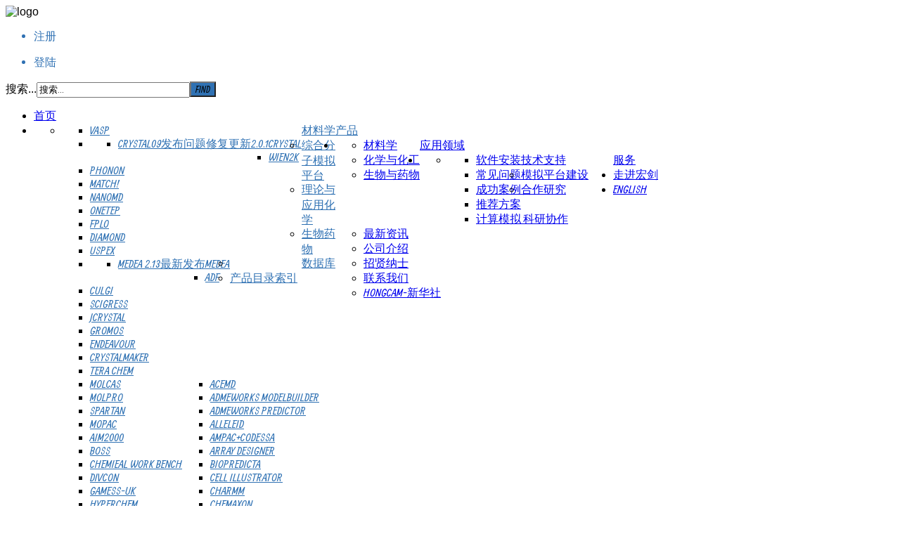

--- FILE ---
content_type: text/html; charset=utf-8
request_url: http://www.hongcam.com.cn/index.php/product/materials/wien2k
body_size: 81040
content:
<!DOCTYPE html PUBLIC "-//W3C//DTD XHTML 1.0 Transitional//EN" "http://www.w3.org/TR/xhtml1/DTD/xhtml1-transitional.dtd">
<html xmlns="http://www.w3.org/1999/xhtml" xml:lang="zh-CN" lang="zh-CN"
>
<head>
  <base href="http://www.hongcam.com.cn/index.php/product/materials/wien2k" />
  <meta http-equiv="content-type" content="text/html; charset=utf-8" />
  <meta name="keywords" content="北京宏剑公司，Hongcam" />
  <meta name="description" content="北京宏剑公司成立于1996年，属北京市高新技术企业，主要经营各种分子模拟软件，产品涉及量化、材料及生物药物软件。经过十六年的发展历程，已经与国内外100余家软件供应商签署了中国包括港台地区总代理协议，共代理产品400多种。国内用户包括500多所大学及科研单位、3000个科研小组及超过50个高性能计算中心项目。" />
  <meta name="generator" content="Joomla! - Open Source Content Management" />
  <title>Wien2k - 北京宏剑官网</title>
  <link href="/templates/corporate_response/favicon.ico" rel="shortcut icon" type="image/vnd.microsoft.icon" />
  <link href="http://www.hongcam.com.cn/index.php/component/search/?Itemid=297&amp;format=opensearch" rel="search" title="搜索 北京宏剑官网" type="application/opensearchdescription+xml" />
  <script src="/media/system/js/mootools-core.js" type="text/javascript"></script>
  <script src="/media/system/js/core.js" type="text/javascript"></script>
  <script src="/media/system/js/caption.js" type="text/javascript"></script>
  <script src="/media/system/js/mootools-more.js" type="text/javascript"></script>
  <script type="text/javascript">
window.addEvent('load', function() {
				new JCaption('img.caption');
			});function keepAlive() {	var myAjax = new Request({method: "get", url: "index.php"}).send();} window.addEvent("domready", function(){ keepAlive.periodical(840000); });
  </script>
  <style type="text/css">.s5boxhidden{display:none;} </style>
  <script language="javascript" type="text/javascript" >var s5_boxeffect = "elastic";</script>
  <script src="http://www.hongcam.com.cn/modules/mod_s5_box/js/s5box.js" type="text/javascript"></script>
  <script type="text/javascript">$(window).addEvent("domready", function(){							
								new S5Box(".s5box_register", { width:"38%", inline:true, href:"#s5box_register" }); 
								new S5Box(".s5box_login", {width:"25%", inline:true, href:"#s5box_login"}); 
								new S5Box(".s5box_one", {width:"35%", inline:true, href:"#s5box_one"}); 
								new S5Box(".s5box_two", {width:"35%", inline:true, href:"#s5box_two"}); 
								new S5Box(".s5box_three", {width:"35%", inline:true, href:"#s5box_three"});
								new S5Box(".s5box_four", {width:"35%", inline:true, href:"#s5box_four"}); 
								new S5Box(".s5box_five", {width:"35%", inline:true, href:"#s5box_five"}); 
								new S5Box(".s5box_six", {width:"35%", inline:true, href:"#s5box_six"}); 
								new S5Box(".s5box_seven", {width:"35%", inline:true, href:"#s5box_seven"}); 
								new S5Box(".s5box_eight", {width:"35%", inline:true, href:"#s5box_eight"}); 
								new S5Box(".s5box_nine", {width:"35%", inline:true, href:"#s5box_nine"}); 
								new S5Box(".s5box_ten", {width:"35%", inline:true, href:"#s5box_ten"});
							});</script>




<meta http-equiv="Content-Type" content="text/html;" />
<meta http-equiv="Content-Style-Type" content="text/css" />

<meta name="viewport" content="initial-scale=1.0; maximum-scale=1.0; minimum-scale=1.0; user-scalable=no;" />

	<script type="text/javascript">
	//<![CDATA[
				        window.addEvent('domready', function() {
		            var myMenu = new MenuMatic({
                effect:"slide & fade",
                duration:1000,
                physics: Fx.Transitions.Pow.easeOut,
                hideDelay:500,
                orientation:"horizontal",
                tweakInitial:{x:0, y:0},
                                     	            direction:{    x: 'right',    y: 'down' },
				                opacity:100            });
        });		
			//]]>	
    </script>    
<!-- Css and js addons for vertex features -->	
<style type="text/css"> 



/* MAX IMAGE WIDTH */

img {
height:auto !important;
max-width:100% !important;
-webkit-box-sizing: border-box !important; /* Safari/Chrome, other WebKit */
-moz-box-sizing: border-box !important;    /* Firefox, other Gecko */
box-sizing: border-box !important;         /* Opera/IE 8+ */
}

.full_width {
width:100% !important;
-webkit-box-sizing: border-box !important; /* Safari/Chrome, other WebKit */
-moz-box-sizing: border-box !important;    /* Firefox, other Gecko */
box-sizing: border-box !important;         /* Opera/IE 8+ */
}



#s5_responsive_modile_drop_down_wrap input {
width:96% !important;
}
#s5_responsive_mobile_drop_down_search input {
width:100% !important;
}



@media screen and (max-width: 750px){
	body {
	height:100% !important;
	position:relative !important;
	padding-bottom:48px !important;
	}
}


	#s5_responsive_mobile_bottom_bar, #s5_responsive_mobile_top_bar {
	background:#0B0B0B;
	background: url(http://www.hongcam.com.cn/templates/corporate_response/images/vertex/responsive/mobile_static_light.png), -moz-linear-gradient(top, #0004ff 0%, #0B0B0B 100%); /* FF3.6+ */
	background: url(http://www.hongcam.com.cn/templates/corporate_response/images/vertex/responsive/mobile_static_light.png), -webkit-gradient(linear, left top, left bottom, color-stop(0%,#0004ff), color-stop(100%,#0B0B0B)); /* Chrome,Safari4+ */
	background: url(http://www.hongcam.com.cn/templates/corporate_response/images/vertex/responsive/mobile_static_light.png), -webkit-linear-gradient(top, #0004ff 0%,#0B0B0B 100%); /* Chrome10+,Safari5.1+ */
	background: url(http://www.hongcam.com.cn/templates/corporate_response/images/vertex/responsive/mobile_static_light.png), -o-linear-gradient(top, #0004ff 0%,#0B0B0B 100%); /* Opera11.10+ */
	background: url(http://www.hongcam.com.cn/templates/corporate_response/images/vertex/responsive/mobile_static_light.png), -ms-linear-gradient(top, #0004ff 0%,#0B0B0B 100%); /* IE10+ */
	background: url(http://www.hongcam.com.cn/templates/corporate_response/images/vertex/responsive/mobile_static_light.png), linear-gradient(top, #0004ff 0%,#0B0B0B 100%); /* W3C */
			font-family: Arial !important;
	}
	
	.s5_responsive_mobile_drop_down_inner, .s5_responsive_mobile_drop_down_inner input, .s5_responsive_mobile_drop_down_inner button, .s5_responsive_mobile_drop_down_inner .button, #s5_responsive_mobile_drop_down_search .validate {
	font-family: Arial !important;
	}
	
	.s5_responsive_mobile_drop_down_inner button:hover, .s5_responsive_mobile_drop_down_inner .button:hover {
	background:#0B0B0B !important;
	}
	
	#s5_responsive_mobile_drop_down_menu, #s5_responsive_mobile_drop_down_menu a, #s5_responsive_mobile_drop_down_login a {
	font-family: Arial !important;
	color:#FFFFFF !important;
	}
	
	#s5_responsive_mobile_bar_active, #s5_responsive_mobile_drop_down_menu .current a, .s5_responsive_mobile_drop_down_inner .s5_mod_h3, .s5_responsive_mobile_drop_down_inner .s5_h3_first {
	color:#468BD0 !important;
	}
	
	.s5_responsive_mobile_drop_down_inner button, .s5_responsive_mobile_drop_down_inner .button {
	background:#468BD0 !important;
	}
	
	#s5_responsive_mobile_drop_down_menu .active ul li, #s5_responsive_mobile_drop_down_menu .current ul li a, #s5_responsive_switch_mobile a, #s5_responsive_switch_desktop a, #s5_responsive_modile_drop_down_wrap {
	color:#FFFFFF !important;
	}
	
	#s5_responsive_mobile_toggle_click_menu span {
	border-right:solid 1px #0004ff;
	}

	#s5_responsive_mobile_toggle_click_menu {
	border-right:solid 1px #0B0B0B;
	}

	#s5_responsive_mobile_toggle_click_search span, #s5_responsive_mobile_toggle_click_register span, #s5_responsive_mobile_toggle_click_login span, #s5_responsive_mobile_scroll a {
	border-left:solid 1px #0004ff;
	}

	#s5_responsive_mobile_toggle_click_search, #s5_responsive_mobile_toggle_click_register, #s5_responsive_mobile_toggle_click_login, #s5_responsive_mobile_scroll {
	border-left:solid 1px #0B0B0B;
	}

	.s5_responsive_mobile_open, .s5_responsive_mobile_closed:hover, #s5_responsive_mobile_scroll:hover {
	background:#0004ff;
	}

	#s5_responsive_mobile_drop_down_menu .s5_responsive_mobile_drop_down_inner, #s5_responsive_mobile_drop_down_register .s5_responsive_mobile_drop_down_inner, #s5_responsive_mobile_drop_down_login .s5_responsive_mobile_drop_down_inner, #s5_responsive_mobile_drop_down_search .s5_responsive_mobile_drop_down_inner {
	background:#0004ff;
	}



	@media screen and (min-width:580px) and (max-width: 970px){
	
		#s5_right_inset_wrap {
			display:none;
		}
	
	}
	


	@media screen and (max-width: 579px){
	
		#s5_custom_1 {
			display:none;
		}
	
	}
	


	.s5_wrap {
	max-width:1300px !important;
	}
	



	@media screen and (max-width: 970px){
	
		#s5_right_top_wrap {
		width:301px !important;
		}
		#s5_right_inset_wrap {
		width:301px !important;
		}
		#s5_right_wrap {
		width:301px !important;
		}
		#s5_right_bottom_wrap {
		width:301px !important;
		}
		#s5_left_top_wrap {
		width:0px !important;
		}
		#s5_left_inset_wrap {
		width:0px !important;
		}
		#s5_left_wrap {
		width:0px !important;
		}
		#s5_left_bottom_wrap {
		width:0px !important;
		}
		#s5_right_column_wrap {
		width:301px !important;
		margin-left:-301px !important;
		}
		#s5_left_column_wrap {
		width:0px !important;
		}
		#s5_center_column_wrap_inner {
		margin-left:0px !important;
		margin-right:301px !important;
		}
	
	}
	




	@media screen and (max-width: 750px){
	
		#s5_right_top_wrap {
		width:240.8px !important;
		}
		#s5_right_inset_wrap {
		width:240.8px !important;
		}
		#s5_right_wrap {
		width:240.8px !important;
		}
		#s5_right_bottom_wrap {
		width:240.8px !important;
		}
		#s5_left_top_wrap {
		width:0px !important;
		}
		#s5_left_inset_wrap {
		width:0px !important;
		}
		#s5_left_wrap {
		width:0px !important;
		}
		#s5_left_bottom_wrap {
		width:0px !important;
		}
		#s5_right_column_wrap {
		width:240.8px !important;
		margin-left:-240.8px !important;
		}
		#s5_left_column_wrap {
		width:0px !important;
		}
		#s5_center_column_wrap_inner {
		margin-left:0px !important;
		margin-right:240.8px !important;
		}
	
	}





</style><script type="text/javascript">//<![CDATA[



//]]></script>
<script type="text/javascript" src="http://www.hongcam.com.cn/templates/corporate_response/js/s5_flex_menu.js"></script>
<link rel="stylesheet" href="http://www.hongcam.com.cn/templates/corporate_response/css/s5_flex_menu.css" type="text/css" />
	
<link rel="stylesheet" href="http://www.hongcam.com.cn/templates/system/css/system.css" type="text/css" />
<link rel="stylesheet" href="http://www.hongcam.com.cn/templates/system/css/general.css" type="text/css" />

<link href="http://www.hongcam.com.cn/templates/corporate_response/css/template_default.css" rel="stylesheet" type="text/css" />
<link href="http://www.hongcam.com.cn/templates/corporate_response/css/template.css" rel="stylesheet" type="text/css" />


<link href="http://www.hongcam.com.cn/templates/corporate_response/css/com_content.css" rel="stylesheet" type="text/css" />

<link href="http://www.hongcam.com.cn/templates/corporate_response/css/editor.css" rel="stylesheet" type="text/css" />

<link href="http://www.hongcam.com.cn/templates/corporate_response/css/thirdparty.css" rel="stylesheet" type="text/css" />





<link href="http://www.hongcam.com.cn/templates/corporate_response/css/multibox/multibox.css" rel="stylesheet" type="text/css" />
<link href="http://www.hongcam.com.cn/templates/corporate_response/css/multibox/ajax.css" rel="stylesheet" type="text/css" />
<script type="text/javascript" src="http://www.hongcam.com.cn/templates/corporate_response/js/multibox/overlay.js"></script>
<script type="text/javascript" src="http://www.hongcam.com.cn/templates/corporate_response/js/multibox/multibox.js"></script>


<link href="http://www.hongcam.com.cn/templates/corporate_response/favicon.ico" rel="shortcut icon" type="image/x-icon" />




	<link rel="stylesheet" type="text/css" href="http://www.hongcam.com.cn/templates/corporate_response/css/s5_responsive_bars.css" />
	<link href="http://www.hongcam.com.cn/templates/corporate_response/css/s5_responsive_hide_classes.css" rel="stylesheet" type="text/css" />


	<link rel="stylesheet" type="text/css" href="http://www.hongcam.com.cn/templates/corporate_response/css/s5_responsive.css" />
	
	

<!-- Info Slide Script - Called in header so css validates -->	
<link href="http://www.hongcam.com.cn/templates/corporate_response/css/s5_info_slide.css" rel="stylesheet" type="text/css" />
<script type="text/javascript" src="http://www.hongcam.com.cn/templates/corporate_response/js/s5_info_slide.js"></script>


<!-- File compression. Needs to be called last on this file -->	
<!-- The excluded files, listed below the compressed php files, are excluded because their calls vary per device or per browser. Included compression files are only ones that have no conditions and are included on all devices and browsers. Otherwise unwanted css will compile in the compressed files. -->	


<link rel="stylesheet" type="text/css" href="http://fonts.googleapis.com/css?family=Allan" />

<style type="text/css"> 
body {font-family: 'Arial',Helvetica,Arial,Sans-Serif ;} 

#s5_loginreg, #s5_search_wrap .inputbox, #s5_nav li a, .s5_mod_h3, .slideInfoZone h2, .s5_is_display h3, .button, button, #s5_va_accordion_inner h3, li.pagenav-next, li.pagenav-prev, #s5_component_wrap h2, #s5_component_wrap h1, .contentheading, .s5_va_element_inner h1, .s5_am_toggler, .highlight_font, #s5_component_wrap h3 {
font-family: Allan;
}

#s5_header_area1, #cboxWrapper {
border-bottom:solid 3px #2F71B3;
}

.s5_dark_modules, #cboxWrapper {
border-top:solid 3px #2F71B3;
}

#s5_nav li.active a, #s5_nav li.mainMenuParentBtnFocused a, #s5_nav li:hover a, #s5_bottom_menu_wrap a, .s5_light_modules a, #cboxWrapper a, #s5_loginreg, .s5_h3_first, #s5_va_accordion_inner h3, li.pagenav-next, li.pagenav-prev, .readmore, #s5_component_wrap h2, #s5_component_wrap h1, .contentheading, .s5_va_active:hover, .s5_va_inactive:hover, .s5_va_active, .highlight_color, ul.menu li.current a {
color:#2F71B3;
}

.s5_va_inactive:hover, #s5_accordion_menu #current a, #current span.s5_accordion_menu_left a.mainlevel, #s5_accordion_menu h3:hover span {
color:#2F71B3 !important;
}

a.readon, .button, button, p.readmore a, li.pagenav-next, li.pagenav-prev, .s5_light_modules .module_round_box-highlight {
background:#2F71B3;
}

#s5_loginreg, #s5_nav li a, .s5_mod_h3, .slideInfoZone h2, .s5_is_display h3, .button, button, #s5_va_accordion_inner h3, li.pagenav-next, li.pagenav-prev, #s5_component_wrap h2, #s5_component_wrap h1, .contentheading, .s5_va_element_inner h1, .s5_am_toggler, .uppercase, #s5_component_wrap h3 {
text-transform:uppercase;
}



.S5_parent_subtext {
display:none;
}
#s5_nav li .s5_level1_span2 {
height:29px;
}

.jdGallery .slideInfoZone h2{
font-size: 3.2em !important;
}
@media screen and (max-width: 1000px){
	.jdGallery .slideInfoZone h2 {
	font-size: 2.8em !important;
	}
}
@media screen and (max-width: 840px){
	.jdGallery .slideInfoZone h2 {
	font-size: 2.3em !important;
	}
}



/* k2 stuff */
div.itemHeader h2.itemTitle, div.catItemHeader h3.catItemTitle, h3.userItemTitle a, #comments-form p, #comments-report-form p, #comments-form span, #comments-form .counter, #comments .comment-author, #comments .author-homepage,
#comments-form p, #comments-form #comments-form-buttons, #comments-form #comments-form-error, #comments-form #comments-form-captcha-holder {font-family: 'Arial',Helvetica,Arial,Sans-Serif ;} 
	
.s5_wrap{width:960px;}	
</style>
</head>

<body id="s5_body">

<div id="s5_scrolltotop"></div>

<div class="s5_light_modules">
<!-- Top Vertex Calls -->
<!-- Call top bar for mobile devices if layout is responsive -->	
	
<!-- s5_responsive_mobile_top_bar_spacer must be called to keep a space at the top of the page since s5_responsive_mobile_top_bar_wrap is position absolute. -->	
<div id="s5_responsive_mobile_top_bar_spacer"></div>

<!-- s5_responsive_mobile_top_bar_wrap must be called off the page and not with display:none or it will cause issues with the togglers. -->
<div id="s5_responsive_mobile_top_bar_wrap" style="margin-top:-5000px;position:absolute;z-index:2;top:0px">

	<div id="s5_responsive_mobile_top_bar" class="s5_responsive_mobile_bar_light">

			<div id="s5_responsive_mobile_toggle_click_menu" style="display:block;float:left">
				<span></span>
			</div>
			
							<div id="s5_responsive_mobile_bar_active">
					<span>
						Wien2k					</span>
				</div>
						
			<div id="s5_responsive_mobile_toggle_click_login" style="display:block;float:right">
				<span></span>
			</div>
			
			<div id="s5_responsive_mobile_toggle_click_register" style="display:block;float:right">
				<span></span>
			</div>
			
			<div id="s5_responsive_mobile_toggle_click_search" style="display:block;float:right">
				<span></span>
			</div>

		<div style="clear:both;height:0px"></div>
		
	</div>

	<div id="s5_responsive_modile_drop_down_wrap" class="s5_responsive_modile_drop_down_wrap_loading">
		<div id="s5_responsive_mobile_drop_down_menu">
			<div class="s5_responsive_mobile_drop_down_inner" style="-webkit-box-shadow: 0px 0px 16px rgba(0, 0, 0, 0.6);-moz-box-shadow: 0px 0px 16px rgba(0, 0, 0, 0.6);box-shadow: 0px 0px 16px rgba(0, 0, 0, 0.6);">
									
<ul class="menu">
<li class="item-102"><a href="/" >首页</a></li><li class="item-223 active deeper parent"><a href="/index.php/product" >产品</a><ul><li class="item-252 active deeper parent"><a href="javascript:void(0)" >材料学</a><ul><li class="item-295"><a href="/index.php/product/materials/vasp" >VASP</a></li><li class="item-296 deeper parent"><a href="/index.php/product/materials/crystal" >Crystal</a><ul><li class="item-598"><a href="/index.php/product/materials/crystal/crystal09" >CRYSTAL09发布问题修复更新2.0.1</a></li></ul></li><li class="item-297 current active"><a href="/index.php/product/materials/wien2k" >Wien2k</a></li><li class="item-298"><a href="/index.php/product/materials/phonon" >Phonon</a></li><li class="item-299"><a href="/index.php/product/materials/match-more" >Match!</a></li><li class="item-518"><a href="/index.php/product/materials/nanomd" >NanoMD</a></li><li class="item-519"><a href="/index.php/product/materials/onetep" >ONETEP</a></li><li class="item-522"><a href="/index.php/product/materials/fplo" >FPLO</a></li><li class="item-524"><a href="/index.php/product/materials/diamond" >Diamond</a></li><li class="item-653"><a href="/index.php/product/materials/uspex" >USPEX</a></li></ul></li><li class="item-251 deeper parent"><a href="javascript:void(0)" >综合分子模拟平台</a><ul><li class="item-290 deeper parent"><a href="/index.php/product/platform/medea" >MedeA </a><ul><li class="item-597"><a href="/index.php/product/platform/medea/medea-2-13" >MedeA 2.13最新发布</a></li></ul></li><li class="item-291"><a href="/index.php/product/platform/adf" >ADF</a></li><li class="item-292"><a href="/index.php/product/platform/culgi" >Culgi </a></li><li class="item-294"><a href="/index.php/product/platform/scigress-more" >Scigress</a></li><li class="item-520"><a href="/index.php/product/platform/jcrystal" >Jcrystal</a></li><li class="item-521"><a href="/index.php/product/platform/gromos" >GROMOS</a></li><li class="item-523"><a href="/index.php/product/platform/endeavour" >Endeavour</a></li><li class="item-525"><a href="/index.php/product/platform/crystalmaker" >CrystaLMaker</a></li><li class="item-587"><a href="/index.php/product/platform/tera-chem" >Tera Chem</a></li></ul></li><li class="item-254 deeper parent"><a href="javascript:void(0)" >理论与应用化学</a><ul><li class="item-300"><a href="/index.php/product/theory-application/molcas" >Molcas</a></li><li class="item-301"><a href="/index.php/product/theory-application/molpro" >Molpro </a></li><li class="item-302"><a href="/index.php/product/theory-application/spartan" >Spartan</a></li><li class="item-303"><a href="/index.php/product/theory-application/mopac" >Mopac</a></li><li class="item-505"><a href="/index.php/product/theory-application/aim2000" >AIM2000</a></li><li class="item-506"><a href="/index.php/product/theory-application/boss" >Boss</a></li><li class="item-507"><a href="/index.php/product/theory-application/chemieal-work-bench" >Chemieal Work Bench</a></li><li class="item-509"><a href="/index.php/product/theory-application/divcon" >Divcon</a></li><li class="item-510"><a href="/index.php/product/theory-application/gamess-uk" >GAMESS-UK</a></li><li class="item-511"><a href="/index.php/product/theory-application/hyperchem" >Hyperchem</a></li><li class="item-513"><a href="/index.php/product/theory-application/mcpro" >Mcpro</a></li><li class="item-514"><a href="/index.php/product/theory-application/nbo" >NBO</a></li><li class="item-515"><a href="/index.php/product/theory-application/pqs" >PQS</a></li><li class="item-516"><a href="/index.php/product/theory-application/q-chem" >Q-chem</a></li><li class="item-606"><a href="/index.php/product/theory-application/gwb" >GWB</a></li><li class="item-512"><a href="/index.php/product/theory-application/local-scf" >Local SCF</a></li><li class="item-671"><a href="/index.php/product/theory-application/quantemol" >Quantemol</a></li></ul></li><li class="item-256 deeper parent"><a href="javascript:void(0)" >生物药物</a><ul><li class="item-527"><a href="/index.php/product/database/acemd" >ACEMD</a></li><li class="item-528"><a href="/index.php/product/database/admeworks-modelbuilder" >ADMEWORKS ModelBuilder</a></li><li class="item-529"><a href="/index.php/product/database/admeworks-predictor" >ADMEWORKS Predictor</a></li><li class="item-530"><a href="/index.php/product/database/alleleid" >AlleleID</a></li><li class="item-531"><a href="/index.php/product/database/ampac-codessa" >AMPAC+CODESSA</a></li><li class="item-532"><a href="/index.php/product/database/array-designer" >Array Designer</a></li><li class="item-533"><a href="/index.php/product/database/biopredicta" >BioPredicta</a></li><li class="item-534"><a href="/index.php/product/database/cell-illustrator" >Cell Illustrator</a></li><li class="item-535"><a href="/index.php/product/database/charmm" >CHARMM</a></li><li class="item-536"><a href="/index.php/product/database/chemaxon" >ChemAXon</a></li><li class="item-537"><a href="/index.php/product/database/chemoffice" >ChemOffice</a></li><li class="item-538"><a href="/index.php/product/database/compudrug" >CompuDrug</a></li><li class="item-539"><a href="/index.php/product/database/conflex" >CONFLEX</a></li><li class="item-540"><a href="/index.php/product/database/codessa" >CODESSA</a></li><li class="item-541"><a href="/index.php/product/database/delta2d" >Delta2D</a></li><li class="item-542"><a href="/index.php/product/database/gold" >Gold</a></li><li class="item-543"><a href="/index.php/product/database/ligandscout" >LigandScout</a></li><li class="item-544"><a href="/index.php/product/database/molcode" >Molcode</a></li><li class="item-545"><a href="/index.php/product/database/qsarplus" >QSARPlus</a></li><li class="item-546"><a href="/index.php/product/database/qu-cbit" >Qu-Cbit</a></li><li class="item-547"><a href="/index.php/product/database/vlife" >Vlife</a></li><li class="item-636"><a href="/index.php/product/database/scilligence" >Scilligence</a></li></ul></li><li class="item-488 deeper parent"><a href="javascript:void(0)" >数据库</a><ul><li class="item-582"><a href="/index.php/product/2012-09-27-02-44-01/chemessen" >ChemEssen系列</a></li><li class="item-489"><a href="/index.php/product/2012-09-27-02-44-01/chemsw" >ChemSW</a></li><li class="item-491"><a href="/index.php/product/2012-09-27-02-44-01/crystmet" >CRYSTMET</a></li><li class="item-493"><a href="/index.php/product/2012-09-27-02-44-01/dnp" >DNP</a></li><li class="item-494"><a href="/index.php/product/2012-09-27-02-44-01/factsage" >FactSage</a></li><li class="item-495"><a href="/index.php/product/2012-09-27-02-44-01/genomatixsuite" >GenomatixSuite</a></li><li class="item-498"><a href="/index.php/product/2012-09-27-02-44-01/matbase" >MatBase</a></li><li class="item-499"><a href="/index.php/product/2012-09-27-02-44-01/mfline-database" >MFLine Database</a></li><li class="item-500"><a href="/index.php/product/2012-09-27-02-44-01/sc-database" >SC Database</a></li><li class="item-502"><a href="/index.php/product/2012-09-27-02-44-01/sgte" >SGTE</a></li><li class="item-503"><a href="/index.php/product/2012-09-27-02-44-01/spresi" >SPRESI</a></li><li class="item-504"><a href="/index.php/product/2012-09-27-02-44-01/thermo-calc-database" >Thermo-Calc database</a></li><li class="item-526"><a href="/index.php/product/2012-09-27-02-44-01/chemwatch" >ChemWatch</a></li><li class="item-551"><a href="/index.php/product/2012-09-27-02-44-01/csd" >CSD</a></li><li class="item-552"><a href="/index.php/product/2012-09-27-02-44-01/icdd" >ICDD</a></li><li class="item-553"><a href="/index.php/product/2012-09-27-02-44-01/icsd" >ICSD</a></li><li class="item-554"><a href="/index.php/product/2012-09-27-02-44-01/pearson-s-cd" >Pearson's CD</a></li></ul></li><li class="item-487"><a href="/index.php/product/product-catalogue" >产品目录索引</a></li></ul></li><li class="item-134 deeper parent"><a href="javascript:void(0)" >应用领域</a><ul><li class="item-182"><a href="/index.php/extensions/materials" >材料学</a></li><li class="item-155"><a href="/index.php/extensions/chemical-chemical" >化学与化工</a></li><li class="item-153"><a href="/index.php/extensions/biology-medicine" >生物与药物</a></li></ul></li><li class="item-111 deeper parent"><a href="javascript:void(0)" >服务</a><ul><li class="item-257 deeper parent"><a href="javascript:void(0)" >技术支持</a><ul><li class="item-317"><a href="javascript:void(0)" >软件安装</a></li><li class="item-318"><a href="javascript:void(0)" >常见问题</a></li></ul></li><li class="item-289 deeper parent"><a href="javascript:void(0)" >模拟平台建设</a><ul><li class="item-321"><a href="/index.php/service/platform-simulation/case" >成功案例</a></li><li class="item-322"><a href="/index.php/service/platform-simulation/recommend" >推荐方案</a></li></ul></li><li class="item-114 deeper parent"><a href="javascript:void(0)" >合作研究</a><ul><li class="item-440"><a href="/index.php/service/cooperation/calculation-simulation" >计算模拟 科研协作</a></li></ul></li></ul></li><li class="item-119 deeper parent"><a href="javascript:void(0)" >走进宏剑</a><ul><li class="item-356"><a href="/index.php/features-mainmenu-47/news" >最新资讯</a></li><li class="item-195"><a href="/index.php/features-mainmenu-47/shape-5-vertex-framework" target="_blank" >公司介绍</a></li><li class="item-135"><a href="/index.php/features-mainmenu-47/template-features" >招贤纳士</a></li><li class="item-109"><a href="/index.php/features-mainmenu-47/joomla-stuff-mainmenu-26" >联系我们</a></li><li class="item-665"><a href="/index.php/features-mainmenu-47/hongcam-news" >HONGCAM-新华社</a></li></ul></li><li class="item-656"><a href="/index.php/introduction-en" >English</a></li></ul>
							</div>
		</div>
		
		<div id="s5_responsive_mobile_drop_down_search">
			<div class="s5_responsive_mobile_drop_down_inner" style="-webkit-box-shadow: 0px 0px 16px rgba(0, 0, 0, 0.6);-moz-box-shadow: 0px 0px 16px rgba(0, 0, 0, 0.6);box-shadow: 0px 0px 16px rgba(0, 0, 0, 0.6);">
								  					<form method="post" action="http://www.hongcam.com.cn/">
						<input type="text" onfocus="if (this.value=='搜索...') this.value='';" onblur="if (this.value=='') this.value='搜索...';" value="搜索..." id="s5_responsive_mobile_search" name="searchword"></input>
						<input type="hidden" value="search" name="task"></input>
						<input type="hidden" value="com_search" name="option"></input>
						<input type="hidden" value="1" name="Itemid"></input>
					</form>
							</div>
		</div>
		
		<div id="s5_responsive_mobile_drop_down_login">
			<div class="s5_responsive_mobile_drop_down_inner" id="s5_responsive_mobile_drop_down_login_inner" style="-webkit-box-shadow: 0px 0px 16px rgba(0, 0, 0, 0.6);-moz-box-shadow: 0px 0px 16px rgba(0, 0, 0, 0.6);box-shadow: 0px 0px 16px rgba(0, 0, 0, 0.6);">
			</div>
		</div>
		
			
		<div id="s5_responsive_mobile_drop_down_register">
			<div class="s5_responsive_mobile_drop_down_inner" id="s5_responsive_mobile_drop_down_register_inner" style="-webkit-box-shadow: 0px 0px 16px rgba(0, 0, 0, 0.6);-moz-box-shadow: 0px 0px 16px rgba(0, 0, 0, 0.6);box-shadow: 0px 0px 16px rgba(0, 0, 0, 0.6);">
			</div>
		</div>
		
					
	</div>

</div>

<script language="JavaScript" type="text/javascript">
	var s5_responsive_login_url = "";
	var s5_responsive_register_url = "";
</script>
<script type="text/javascript" language="javascript" src="http://www.hongcam.com.cn/templates/corporate_response/js/s5_responsive_mobile_bar.js"></script>

<!-- Fixed Tabs -->	

<!-- Drop Down -->	
</div>

	<!-- Body Padding Div Used For Responsive Spacing -->		
	<div id="s5_body_padding">
	<div id="s5_body_wrap" class="s5_wrap">
	<div id="s5_body_wrap_inner">
	<!-- Header -->			
		<div id="s5_header_area1">		
		<div id="s5_header_area2">	
		<div id="s5_header_area_inner">					
			<div id="s5_header_wrap">
				<div id ="s5_logo_wrap">
											<img alt="logo" src="http://www.hongcam.com.cn/templates/corporate_response/images/s5_logo.png" id="s5_logo" onclick="window.document.location.href='http://www.hongcam.com.cn/'"></img>
									</div>
				<div id="s5_header_right">
				
										
						
						<div id="s5_loginreg">	
							<div id="s5_logregtm">
								
									
																					<div id="s5_register" class="s5box_register">
												<ul class="s5boxmenu">
													<li>注册</li>
												</ul>
											</div>
																				
																		
																	
										<div id="s5_login" class="s5box_login">
											<ul class="s5boxmenu">
												<li>
													登陆												</li>
											</ul>
										</div>
									
																		
							</div>
						</div>
										
											<div id="s5_search_hover">
							<div id="s5_search_icon"></div>
							<div id="s5_search_wrap">
										<div class="moduletable">
			<form action="/index.php/product/materials/wien2k" method="post">
	<div class="search">
		<label for="mod-search-searchword">搜索...</label><input name="searchword" id="mod-search-searchword" maxlength="20"  class="inputbox" type="text" size="50" value="搜索..."  onblur="if (this.value=='') this.value='搜索...';" onfocus="if (this.value=='搜索...') this.value='';" /><input type="submit" value="find" class="button" onclick="this.form.searchword.focus();"/>	<input type="hidden" name="task" value="search" />
	<input type="hidden" name="option" value="com_search" />
	<input type="hidden" name="Itemid" value="212" />
	</div>
</form>
		</div>
	
							</div>
						</div>
										
					<div style="clear:both; height:0px"></div>	
					
										
				</div>
				<div style="clear:both; height:0px"></div>		

									<div id="s5_menu_wrap">
					<div id="s5_menu_wrap_inner">
						<ul id='s5_nav' class='menu'><li ><span class='s5_level1_span1'><span class='s5_level1_span2'><a href="http://www.hongcam.com.cn/">首页</a></span></span></li><li class='active'><span class='s5_level1_span1'><span class='s5_level1_span2'><a href="/index.php/product">产品</a></span></span><ul style='float:left;'><li><span class='S5_submenu_item'><a href="javascript:void(0)">材料学</a></span><ul style='float:left;'><li><span class='S5_submenu_item'><a href="/index.php/product/materials/vasp">VASP</a></span></li><li><span class='S5_submenu_item'><a href="/index.php/product/materials/crystal">Crystal</a></span><ul style='float:left;'><li><span class='S5_submenu_item'><a href="/index.php/product/materials/crystal/crystal09">CRYSTAL09发布问题修复更新2.0.1</a></span></li></ul></li><li><span class='S5_submenu_item'><a href="/index.php/product/materials/wien2k">Wien2k</a></span></li><li><span class='S5_submenu_item'><a href="/index.php/product/materials/phonon">Phonon</a></span></li><li><span class='S5_submenu_item'><a href="/index.php/product/materials/match-more">Match!</a></span></li><li><span class='S5_submenu_item'><a href="/index.php/product/materials/nanomd">NanoMD</a></span></li><li><span class='S5_submenu_item'><a href="/index.php/product/materials/onetep">ONETEP</a></span></li><li><span class='S5_submenu_item'><a href="/index.php/product/materials/fplo">FPLO</a></span></li><li><span class='S5_submenu_item'><a href="/index.php/product/materials/diamond">Diamond</a></span></li><li><span class='S5_submenu_item'><a href="/index.php/product/materials/uspex">USPEX</a></span></li></ul></li><li><span class='S5_submenu_item'><a href="javascript:void(0)">综合分子模拟平台</a></span><ul style='float:left;'><li><span class='S5_submenu_item'><a href="/index.php/product/platform/medea">MedeA </a></span><ul style='float:left;'><li><span class='S5_submenu_item'><a href="/index.php/product/platform/medea/medea-2-13">MedeA 2.13最新发布</a></span></li></ul></li><li><span class='S5_submenu_item'><a href="/index.php/product/platform/adf">ADF</a></span></li><li><span class='S5_submenu_item'><a href="/index.php/product/platform/culgi">Culgi </a></span></li><li><span class='S5_submenu_item'><a href="/index.php/product/platform/scigress-more">Scigress</a></span></li><li><span class='S5_submenu_item'><a href="/index.php/product/platform/jcrystal">Jcrystal</a></span></li><li><span class='S5_submenu_item'><a href="/index.php/product/platform/gromos">GROMOS</a></span></li><li><span class='S5_submenu_item'><a href="/index.php/product/platform/endeavour">Endeavour</a></span></li><li><span class='S5_submenu_item'><a href="/index.php/product/platform/crystalmaker">CrystaLMaker</a></span></li><li><span class='S5_submenu_item'><a href="/index.php/product/platform/tera-chem">Tera Chem</a></span></li></ul></li><li><span class='S5_submenu_item'><a href="javascript:void(0)">理论与应用化学</a></span><ul style='float:left;'><li><span class='S5_submenu_item'><a href="/index.php/product/theory-application/molcas">Molcas</a></span></li><li><span class='S5_submenu_item'><a href="/index.php/product/theory-application/molpro">Molpro </a></span></li><li><span class='S5_submenu_item'><a href="/index.php/product/theory-application/spartan">Spartan</a></span></li><li><span class='S5_submenu_item'><a href="/index.php/product/theory-application/mopac">Mopac</a></span></li><li><span class='S5_submenu_item'><a href="/index.php/product/theory-application/aim2000">AIM2000</a></span></li><li><span class='S5_submenu_item'><a href="/index.php/product/theory-application/boss">Boss</a></span></li><li><span class='S5_submenu_item'><a href="/index.php/product/theory-application/chemieal-work-bench">Chemieal Work Bench</a></span></li><li><span class='S5_submenu_item'><a href="/index.php/product/theory-application/divcon">Divcon</a></span></li><li><span class='S5_submenu_item'><a href="/index.php/product/theory-application/gamess-uk">GAMESS-UK</a></span></li><li><span class='S5_submenu_item'><a href="/index.php/product/theory-application/hyperchem">Hyperchem</a></span></li><li><span class='S5_submenu_item'><a href="/index.php/product/theory-application/mcpro">Mcpro</a></span></li><li><span class='S5_submenu_item'><a href="/index.php/product/theory-application/nbo">NBO</a></span></li><li><span class='S5_submenu_item'><a href="/index.php/product/theory-application/pqs">PQS</a></span></li><li><span class='S5_submenu_item'><a href="/index.php/product/theory-application/q-chem">Q-chem</a></span></li><li><span class='S5_submenu_item'><a href="/index.php/product/theory-application/gwb">GWB</a></span></li><li><span class='S5_submenu_item'><a href="/index.php/product/theory-application/local-scf">Local SCF</a></span></li><li><span class='S5_submenu_item'><a href="/index.php/product/theory-application/quantemol">Quantemol</a></span></li></ul></li><li><span class='S5_submenu_item'><a href="javascript:void(0)">生物药物</a></span><ul style='float:left;'><li><span class='S5_submenu_item'><a href="/index.php/product/database/acemd">ACEMD</a></span></li><li><span class='S5_submenu_item'><a href="/index.php/product/database/admeworks-modelbuilder">ADMEWORKS ModelBuilder</a></span></li><li><span class='S5_submenu_item'><a href="/index.php/product/database/admeworks-predictor">ADMEWORKS Predictor</a></span></li><li><span class='S5_submenu_item'><a href="/index.php/product/database/alleleid">AlleleID</a></span></li><li><span class='S5_submenu_item'><a href="/index.php/product/database/ampac-codessa">AMPAC+CODESSA</a></span></li><li><span class='S5_submenu_item'><a href="/index.php/product/database/array-designer">Array Designer</a></span></li><li><span class='S5_submenu_item'><a href="/index.php/product/database/biopredicta">BioPredicta</a></span></li><li><span class='S5_submenu_item'><a href="/index.php/product/database/cell-illustrator">Cell Illustrator</a></span></li><li><span class='S5_submenu_item'><a href="/index.php/product/database/charmm">CHARMM</a></span></li><li><span class='S5_submenu_item'><a href="/index.php/product/database/chemaxon">ChemAXon</a></span></li><li><span class='S5_submenu_item'><a href="/index.php/product/database/chemoffice">ChemOffice</a></span></li><li><span class='S5_submenu_item'><a href="/index.php/product/database/compudrug">CompuDrug</a></span></li><li><span class='S5_submenu_item'><a href="/index.php/product/database/conflex">CONFLEX</a></span></li><li><span class='S5_submenu_item'><a href="/index.php/product/database/codessa">CODESSA</a></span></li><li><span class='S5_submenu_item'><a href="/index.php/product/database/delta2d">Delta2D</a></span></li><li><span class='S5_submenu_item'><a href="/index.php/product/database/gold">Gold</a></span></li><li><span class='S5_submenu_item'><a href="/index.php/product/database/ligandscout">LigandScout</a></span></li><li><span class='S5_submenu_item'><a href="/index.php/product/database/molcode">Molcode</a></span></li><li><span class='S5_submenu_item'><a href="/index.php/product/database/qsarplus">QSARPlus</a></span></li><li><span class='S5_submenu_item'><a href="/index.php/product/database/qu-cbit">Qu-Cbit</a></span></li><li><span class='S5_submenu_item'><a href="/index.php/product/database/vlife">Vlife</a></span></li><li><span class='S5_submenu_item'><a href="/index.php/product/database/scilligence">Scilligence</a></span></li></ul></li><li><span class='S5_submenu_item'><a href="javascript:void(0)">数据库</a></span><ul style='float:left;'><li><span class='S5_submenu_item'><a href="/index.php/product/2012-09-27-02-44-01/chemessen">ChemEssen系列</a></span></li><li><span class='S5_submenu_item'><a href="/index.php/product/2012-09-27-02-44-01/chemsw">ChemSW</a></span></li><li><span class='S5_submenu_item'><a href="/index.php/product/2012-09-27-02-44-01/crystmet">CRYSTMET</a></span></li><li><span class='S5_submenu_item'><a href="/index.php/product/2012-09-27-02-44-01/dnp">DNP</a></span></li><li><span class='S5_submenu_item'><a href="/index.php/product/2012-09-27-02-44-01/factsage">FactSage</a></span></li><li><span class='S5_submenu_item'><a href="/index.php/product/2012-09-27-02-44-01/genomatixsuite">GenomatixSuite</a></span></li><li><span class='S5_submenu_item'><a href="/index.php/product/2012-09-27-02-44-01/matbase">MatBase</a></span></li><li><span class='S5_submenu_item'><a href="/index.php/product/2012-09-27-02-44-01/mfline-database">MFLine Database</a></span></li><li><span class='S5_submenu_item'><a href="/index.php/product/2012-09-27-02-44-01/sc-database">SC Database</a></span></li><li><span class='S5_submenu_item'><a href="/index.php/product/2012-09-27-02-44-01/sgte">SGTE</a></span></li><li><span class='S5_submenu_item'><a href="/index.php/product/2012-09-27-02-44-01/spresi">SPRESI</a></span></li><li><span class='S5_submenu_item'><a href="/index.php/product/2012-09-27-02-44-01/thermo-calc-database">Thermo-Calc database</a></span></li><li><span class='S5_submenu_item'><a href="/index.php/product/2012-09-27-02-44-01/chemwatch">ChemWatch</a></span></li><li><span class='S5_submenu_item'><a href="/index.php/product/2012-09-27-02-44-01/csd">CSD</a></span></li><li><span class='S5_submenu_item'><a href="/index.php/product/2012-09-27-02-44-01/icdd">ICDD</a></span></li><li><span class='S5_submenu_item'><a href="/index.php/product/2012-09-27-02-44-01/icsd">ICSD</a></span></li><li><span class='S5_submenu_item'><a href="/index.php/product/2012-09-27-02-44-01/pearson-s-cd">Pearson's CD</a></span></li></ul></li><li><span class='S5_submenu_item'><a href="/index.php/product/product-catalogue">产品目录索引</a></span></li></ul></li><li ><span class='s5_level1_span1'><span class='s5_level1_span2'><a href="javascript:void(0)">应用领域</a></span></span><ul style='float:left;'><li><span class='S5_submenu_item'><a href="/index.php/extensions/materials">材料学</a></span></li><li><span class='S5_submenu_item'><a href="/index.php/extensions/chemical-chemical">化学与化工</a></span></li><li><span class='S5_submenu_item'><a href="/index.php/extensions/biology-medicine">生物与药物</a></span></li></ul></li><li ><span class='s5_level1_span1'><span class='s5_level1_span2'><a href="javascript:void(0)">服务</a></span></span><ul style='float:left;'><li><span class='S5_submenu_item'><a href="javascript:void(0)">技术支持</a></span><ul style='float:left;'><li><span class='S5_submenu_item'><a href="javascript:void(0)">软件安装</a></span></li><li><span class='S5_submenu_item'><a href="javascript:void(0)">常见问题</a></span></li></ul></li><li><span class='S5_submenu_item'><a href="javascript:void(0)">模拟平台建设</a></span><ul style='float:left;'><li><span class='S5_submenu_item'><a href="/index.php/service/platform-simulation/case">成功案例</a></span></li><li><span class='S5_submenu_item'><a href="/index.php/service/platform-simulation/recommend">推荐方案</a></span></li></ul></li><li><span class='S5_submenu_item'><a href="javascript:void(0)">合作研究</a></span><ul style='float:left;'><li><span class='S5_submenu_item'><a href="/index.php/service/cooperation/calculation-simulation">计算模拟 科研协作</a></span></li></ul></li></ul></li><li ><span class='s5_level1_span1'><span class='s5_level1_span2'><a href="javascript:void(0)">走进宏剑</a></span></span><ul style='float:left;'><li><span class='S5_submenu_item'><a href="/index.php/features-mainmenu-47/news">最新资讯</a></span></li><li><span class='S5_submenu_item'><a href="/index.php/features-mainmenu-47/shape-5-vertex-framework" target="_blank">公司介绍</a></span></li><li><span class='S5_submenu_item'><a href="/index.php/features-mainmenu-47/template-features">招贤纳士</a></span></li><li><span class='S5_submenu_item'><a href="/index.php/features-mainmenu-47/joomla-stuff-mainmenu-26">联系我们</a></span></li><li><span class='S5_submenu_item'><a href="/index.php/features-mainmenu-47/hongcam-news">HONGCAM-新华社</a></span></li></ul></li><li ><span class='s5_level1_span1'><span class='s5_level1_span2'><a href="/index.php/introduction-en">English</a></span></span></li></ul>						<div style="clear:both; height:0px"></div>	
					</div>
					</div>
								
				<div style="clear:both; height:0px"></div>	
	
			</div>
		</div>
		</div>
		</div>
	<!-- End Header -->	
	
			
	<div class="s5_light_modules">
	<!-- Top Row1 -->	
					<div id="s5_top_row1_area1">
			<div id="s5_top_row1_area2">
			<div id="s5_top_row1_area_inner">
			
				
	
							<div id="s5_breadcrumb_wrap">
							<div class="moduletable">
			
<div class="breadcrumbs">
<a href="/" class="pathway">首页</a> <img src="/templates/corporate_response/images/system/arrow.png" alt=""  /> <a href="/index.php/product" class="pathway">产品</a> <img src="/templates/corporate_response/images/system/arrow.png" alt=""  /> <a href="javascript:void(0)" class="pathway">材料学</a></div>
		</div>
	
				</div>
				<div style="clear:both;"></div>
			
				<div id="s5_top_row1_wrap">
					<div id="s5_top_row1">
					<div id="s5_top_row1_inner">
					
												
												
												
												
												
												
						<div style="clear:both; height:0px"></div>

					</div>
					</div>
				</div>

		</div>
		</div>
		</div>
			<!-- End Top Row1 -->	
		
		
		
	<!-- Top Row2 -->	
			<!-- End Top Row2 -->
	
	
	
	<!-- Top Row3 -->	
			<!-- End Top Row3 -->	
		
		
		
	<!-- Center area -->	
				<div id="s5_center_area1">
		<div id="s5_center_area2">
		<div id="s5_center_area_inner">
		
		<!-- Above Columns Wrap -->	
					<!-- End Above Columns Wrap -->			
				
			<!-- Columns wrap, contains left, right and center columns -->	
			<div id="s5_columns_wrap">
			<div id="s5_columns_wrap_inner">
				
				<div id="s5_center_column_wrap">
				<div id="s5_center_column_wrap_inner" style="margin-left:0px; margin-right:301px;">
					
										
											
						<div id="s5_component_wrap">
						<div id="s5_component_wrap_inner">
						
																
														
								
<div id="system-message-container">
</div>
<div class="item-page">


	<ul class="actions">
						<li class="print-icon">
			<a href="/index.php/product/materials/wien2k?tmpl=component&amp;print=1&amp;page=" title="打印" onclick="window.open(this.href,'win2','status=no,toolbar=no,scrollbars=yes,titlebar=no,menubar=no,resizable=yes,width=640,height=480,directories=no,location=no'); return false;" rel="nofollow"><img src="/templates/corporate_response/images/system/printButton.png" alt="打印"  /></a>			</li>
		
					<li class="email-icon">
			<a href="/index.php/component/mailto/?tmpl=component&amp;template=corporate_response&amp;link=05408f2c942d026a3521d1ad293c62d0e7e72db8" title="Email" onclick="window.open(this.href,'win2','width=400,height=350,menubar=yes,resizable=yes'); return false;"><img src="/templates/corporate_response/images/system/emailButton.png" alt="Email"  /></a>			</li>
		
		
	
	</ul>







<h1><strong style="color: #800000; font-family: 'times new roman', times; font-size: 14pt;">WIEN2k</strong></h1>
<p><span style="font-family: 'times new roman', times;">作为专业的第一原理周期性材料计算引擎，WIEN2k软件包是目前采用密度泛函理论(DFT)计算周期性体系电子结构的最精确的计算程序之一。可以对各类周期性体相和表面材料实现高精度的性质计算和模拟。</span><br /><span style="font-family: 'times new roman', times;">可视化图形界面：WIEN2k软件包可提供友好的网页终端操作环境(w2web)，实现简洁明快的作业生成、修改、递交和管理。</span></p>
<h4><br /><span style="font-family: 'times new roman', times;"><strong><span style="color: #800000;">WIEN2k软件性能</span></strong></span></h4>
<p><span style="font-family: 'times new roman', times;">最精确的全势(Full Potential, FP)方法结合(线性)增广平面波((L)APW-局域轨道(lo)基组和四面体布点方案，完美实现高精度计算</span></p>
<ol style="list-style-type: lower-roman;">
<li><span style="font-family: 'times new roman', times;">可对价层电子可考虑标量相对论效应和旋-轨耦合效应</span></li>
<li><span style="font-family: 'times new roman', times;">对芯层电子，在原子结构层面上考虑了完全相对论的效应</span></li>
<li><span style="font-family: 'times new roman', times;">交换-相关能的计算主要采用局域(自旋)密度近似(L(S)DA)或广义梯度近似(GGA)</span></li>
</ol>
<p><span style="font-family: 'times new roman', times;">应用四面体布点方案，保证了对金属和其它导体材料的Fermi面实现精准计算。</span><br /><span style="font-family: 'times new roman', times;">针对含有d或f电子的重元素体系，WIEN2K程序包可通过LDA/GGA+U方案校正局域电子的自相关作用，得到与实验吻合的计算结果。</span><br /><span style="font-family: 'times new roman', times;">方便多样的并行计算模式(k点并行、mpi并行和混合并行)，大大提高了计算效率。</span></p>
<p><span style="font-family: 'times new roman', times;"><strong style="color: #800000;">计算模块及功能</strong></span></p>
<p><span style="font-family: 'times new roman', times;">内置230个空间群列表，(辅助XCrysDen)可方便地实现输入结构的图形化</span><br /><span style="font-family: 'times new roman', times;">常规的电子结构自洽迭代(SCF)计算</span><br /><span style="font-family: 'times new roman', times;">周期性体系的态密度和能带结构计算</span><br /><span style="font-family: 'times new roman', times;">磁性体系自旋极化计算，精确计算铁磁性和反铁磁性结构计算和设计</span><br /><span style="font-family: 'times new roman', times;">X射线发射和吸收谱计算</span><br /><span style="font-family: 'times new roman', times;">简单和复杂体系的结构优化，包括晶胞参数和原子内坐标 (两者尚不能实现同时优化)</span><br /><span style="font-family: 'times new roman', times;">固体的光学特性和电子能量损失谱计算</span><br /><span style="font-family: 'times new roman', times;">超晶胞生成模块，模拟界面和表面材料、复杂的掺杂体系</span></p>
<p><span style="color: #000000; font-family: 'times new roman', times;">LDA/GGA+<em>U</em>实现含有稀土元素等重元素材料化合物材料的高精度的性质计算</span></p>
<p><span style="font-family: 'times new roman', times;"><strong>&nbsp;</strong></span></p>
<p><span style="color: #800000; font-family: 'times new roman', times;"><strong>WIEN2k程序包计算周期性体系举例</strong></span></p>
<p><span style="color: #800000; font-family: 'times new roman', times;"><strong>&nbsp;</strong></span></p>
<p style="text-align: center;"><span style="font-family: 'times new roman', times;"><img src="/images/Hongcam_images/Win2K_images/WIEN2K07.jpg" alt="WIEN2K07" width="539" height="236" />&nbsp; &nbsp; &nbsp; &nbsp;</span></p>
<p style="text-align: center;"><span style="font-family: 'times new roman', times; font-size: 8pt;">TiC的电荷密的二维剖面图 [(100)面]和三维等值线图</span></p>
<p style="text-align: center;"><span style="font-family: 'times new roman', times;"><img src="/images/Hongcam_images/Win2K_images/WIEN2K06.jpg" alt="WIEN2K06" width="316" height="261" /></span></p>
<p style="text-align: center;"><span style="font-family: 'times new roman', times; font-size: 8pt;">周期材料结构TiCd的晶胞参数的优化</span></p>
<p style="text-align: center;"><span style="font-family: 'times new roman', times;"><img src="/images/Hongcam_images/Win2K_images/WIEN2K04.jpg" alt="WIEN2K04" width="534" height="223" /></span></p>
<p style="text-align: center;"><span style="font-family: 'times new roman', times; font-size: 8pt;">掺杂体系CaxEu1-xB6自旋极化态密度(对Eu的4f电子考虑GGA+<em>U</em>)</span></p>
<p style="text-align: center;"><span style="font-family: 'times new roman', times;"><img src="/images/Hongcam_images/Win2K_images/WIEN2K05.jpg" alt="WIEN2K05" width="274" height="347" /></span></p>
<h1 style="margin: 0pt 0pt 9.6pt; padding: 0pt; text-indent: 0pt;"><span style="font-family: 'times new roman', times;">&nbsp;</span></h1>
<p><span style="font-family: 'times new roman', times;">&nbsp;</span></p>
<h1 style="margin: 0pt 0pt 9.6pt; padding: 0pt; text-indent: 0pt;"><span style="font-family: 'times new roman', times;"><b><span class="15" style="color: #800000; letter-spacing: 0pt; font-size: 14pt;">WIEN2k_</span></b><b><span class="15" style="color: #800000; letter-spacing: 0pt; font-size: 14pt;">24.1</span></b><b style="font-size: 0.8em;"><span class="15" style="color: #800000; letter-spacing: 0pt; font-size: 14pt;">发布于2024年7月31日</span></b></span></h1>
<p><span style="font-family: 'times new roman', times; font-size: 10pt;"><b><span face="宋体">初始化与精度控制</span> </b>&nbsp;</span></p>
<p><span style="font-family: 'times new roman', times; font-size: 10pt;"><span face="Calibri">init_lapw </span><span face="宋体">根据 </span><span face="Calibri">-prec 0/1/2/3 </span><span face="宋体">自动设置 </span><span face="Calibri">RKmax</span><span face="宋体">、</span><span face="Calibri">HDLO</span><span face="宋体">、</span><span face="Calibri">GMAX </span><span face="宋体">与 </span><span face="Calibri">k </span><span face="宋体">网格，默认批模式；</span><span face="Calibri">bct </span><span face="宋体">与 </span><span face="Calibri">bco </span><span face="宋体">晶格 </span><span face="Calibri">k </span><span face="宋体">点步长修正，</span><span face="Calibri">-nometal </span><span face="宋体">关闭金属默认。</span></span></p>
<p><span style="font-family: 'times new roman', times; font-size: 10pt;"><b><span face="宋体">应力与</span> <span face="Calibri">MGGA </span><span face="宋体">全链路</span></b>&nbsp;&nbsp;</span></p>
<p><span style="font-family: 'times new roman', times; font-size: 10pt;"><span face="Calibri">lapw0/1/2/ mixer/ sumpara/ lcore </span><span face="宋体">支持应力张量；</span><span face="Calibri">-str 0.1 </span><span face="宋体">一键切换 </span><span face="Calibri">NREL+libxc</span><span face="宋体">，</span><span face="Calibri">scf </span><span face="宋体">输出 </span><span face="Calibri">:TAUDIS</span><span face="宋体">、</span><span face="Calibri">:TAUCTOxxx </span><span face="宋体">监控 </span><span face="Calibri">tau </span><span face="宋体">收敛；</span><span face="Calibri">init_mgga_lapw </span><span face="宋体">新增 </span><span face="Calibri">KTBM_xx </span><span face="宋体">系列，</span><span face="Calibri">mixer 10.8 </span><span face="宋体">引入 </span><span face="Calibri">STIFF/STIFFER </span><span face="宋体">约束与鞍点优化。</span></span></p>
<p><span style="font-family: 'times new roman', times; font-size: 10pt;"><b><span face="Calibri">OpenMP </span><span face="宋体">与并行细节 </span></b>&nbsp;</span></p>
<p><span style="font-family: 'times new roman', times; font-size: 10pt;"><span face="Calibri">lapw0/lapw1/lapw2/lapwso/sumpara/nlvdw/3ddens/ optic </span><span face="宋体">完成 </span><span face="Calibri">OpenMP </span><span face="宋体">并行，单节点共享内存效率提升 </span><span face="Calibri">3</span><span face="宋体">–</span><span face="Calibri">5 </span><span face="宋体">倍；</span><span face="Calibri">lapw1 </span><span face="宋体">默认 </span><span face="Calibri">NMATMAX=29000</span><span face="宋体">，</span><span face="Calibri">ELPA Blocksize </span><span face="宋体">自动适配；</span><span face="Calibri">sumhfpara </span><span face="宋体">跳过 </span><span face="Calibri">hybrid-NMR</span><span face="宋体">，</span><span face="Calibri">lapw2 </span><span face="宋体">并行 </span><span face="Calibri">tau </span><span face="宋体">文件本地存储。</span></span></p>
<p><span style="font-family: 'times new roman', times; font-size: 10pt;"><b>差分密度与势</b>&nbsp;&nbsp;</span></p>
<p><span style="font-family: 'times new roman', times; font-size: 10pt;"><span face="Calibri">lapw5 </span><span face="宋体">新增 </span><span face="Calibri">-diff </span><span face="宋体">差分密度；</span><span face="Calibri">3ddens </span><span face="宋体">支持 </span><span face="Calibri">-add/-none/-exchange2</span><span face="宋体">（</span><span face="Calibri">r2v2 </span><span face="宋体">势）；</span><span face="Calibri">create_elf_lapw </span><span face="宋体">快速绘制 </span><span face="Calibri">ELF</span><span face="宋体">、α、</span><span face="Calibri">z </span><span face="宋体">场；</span><span face="Calibri">rho.pl </span><span face="宋体">可直接选画多种势面。</span></span></p>
<p><span style="font-family: 'times new roman', times; font-size: 10pt;"><b><span face="Calibri">XPS </span><span face="宋体">与 </span><span face="Calibri">renorm-DOS </span></b>&nbsp;</span></p>
<p><span style="font-family: 'times new roman', times; font-size: 10pt;"><span face="Calibri">pes </span><span face="宋体">重写界面，可自定义截面、重归一化间隙 </span><span face="Calibri">PDOS</span><span face="宋体">，</span><span face="Calibri">dosplot2 -pes/-ren </span><span face="宋体">直接绘制光电子谱；</span><span face="Calibri">rendos </span><span face="宋体">通过最小二乘去除间隙贡献，输出“纯原子”</span><span face="Calibri">DOS</span><span face="宋体">。</span></span></p>
<p><span style="font-family: 'times new roman', times; font-size: 10pt;"><b>有效质量与拓扑</b>&nbsp;&nbsp;</span></p>
<p><span style="font-family: 'times new roman', times; font-size: 10pt;"><span face="Calibri">mstar + mstarqtl </span><span face="宋体">计算半导体有效质量并生成 </span><span face="Calibri">fat-band </span><span face="宋体">文件；</span><span face="Calibri">BerryPI </span><span face="宋体">支持 </span><span face="Calibri">Chern </span><span face="宋体">数、</span><span face="Calibri">Berry </span><span face="宋体">通量图、任意晶格极化与 </span><span face="Calibri">Wannier </span><span face="宋体">电荷中心。</span></span></p>
<p><span style="font-family: 'times new roman', times; font-size: 10pt;"><b><span face="宋体">长文件名与</span> <span face="Calibri">Bohr </span><span face="宋体">转换&nbsp;&nbsp;</span></b></span></p>
<p><span style="font-family: 'times new roman', times; font-size: 10pt;"><span face="宋体">全包统一</span> <span face="Calibri">Bohr </span><span face="宋体">单位转换，兼容 </span><span face="Calibri">gfortran</span><span face="宋体">；文件名支持 </span><span face="Calibri">180 </span><span face="宋体">字符，</span><span face="Calibri">xyz2struct </span><span face="宋体">可读 </span><span face="Calibri">POSCAR</span><span face="宋体">，</span><span face="Calibri">struct2poscar </span><span face="宋体">输出信息增强。</span></span></p>
<p><span style="font-family: 'times new roman', times; font-size: 10pt;"><b>脚本与易用性</b>&nbsp;&nbsp;</span></p>
<p><span style="font-family: 'times new roman', times; font-size: 10pt;"><span face="Calibri">run* </span><span face="宋体">系列新增 </span><span face="Calibri">-mix mixer </span><span face="宋体">可执行文件切换、</span><span face="Calibri">-cc xxx MSR1a </span><span face="宋体">收敛判据；</span><span face="Calibri">save_lapw -nodel </span><span face="宋体">中间备份不删 </span><span face="Calibri">broyden</span><span face="宋体">；</span><span face="Calibri">x optimize -job/-save </span><span face="宋体">自动写入 </span><span face="Calibri">optimize.job</span><span face="宋体">；</span><span face="Calibri">w2web SSL </span><span face="宋体">证书通用化，</span><span face="Calibri">dos/rho </span><span face="宋体">页支持 </span><span face="Calibri">rendos </span><span face="宋体">绘图，</span><span face="Calibri">executor </span><span face="宋体">支持 </span><span face="Calibri">x optimize -options</span><span face="宋体">。</span></span><span style="font-family: 宋体; font-size: 10.5pt;"></span></p>
<p>&nbsp;</p>
<h1 style="margin: 0pt 0pt 9.6pt; padding: 0pt; text-indent: 0pt;"><span style="font-family: 'times new roman', times;"><b><span class="15" style="color: #800000; letter-spacing: 0pt; font-size: 14pt;">WIEN2k_</span></b><b><span class="15" style="color: #800000; letter-spacing: 0pt; font-size: 14pt;">23.2</span></b><b style="font-size: 0.8em;"><span class="15" style="color: #800000; letter-spacing: 0pt; font-size: 14pt;">发布于2023年3月8日</span></b></span></h1>
<p><span style="font-family: 'times new roman', times; font-size: 10pt;"><b><span face="宋体">脚本与并行小修补</span> </b>&nbsp;</span></p>
<p><span style="font-family: 'times new roman', times; font-size: 10pt;"><span face="Calibri">hfpara </span><span face="宋体">在混合泛函</span><span face="Calibri">-NMR </span><span face="宋体">任务中跳过 </span><span face="Calibri">sumhfpara </span><span face="宋体">调用；</span><span face="Calibri">lapw1para </span><span face="宋体">允许 </span><span face="Calibri">.machines </span><span face="宋体">里带“</span><span face="Calibri">.</span><span face="宋体">”的主机名；</span><span face="Calibri">lapw2para </span><span face="宋体">对杂化计算取消多余 </span><span face="Calibri">veccopy</span><span face="宋体">；</span><span face="Calibri">qtlpara </span><span face="宋体">补全缺失的 </span><span face="Calibri">"single" </span><span face="宋体">标签。</span></span></p>
<p><span style="font-family: 'times new roman', times; font-size: 10pt;"><b><span face="宋体">文件与恢复逻辑</span> </b>&nbsp;</span></p>
<p><span style="font-family: 'times new roman', times; font-size: 10pt;"><span face="Calibri">restore_lapw </span><span face="宋体">若发现 </span><span face="Calibri">in0 </span><span face="宋体">并非 </span><span face="Calibri">mGGA </span><span face="宋体">输入，自动删除残留 </span><span face="Calibri">case.vtau</span><span face="宋体">，避免后续混淆。</span></span></p>
<p><span style="font-family: 'times new roman', times; font-size: 10pt;"><b>收敛监控</b>&nbsp;&nbsp;</span></p>
<p><span style="font-family: 'times new roman', times; font-size: 10pt;"><span face="宋体">所有</span> <span face="Calibri">run* </span><span face="宋体">脚本在 </span><span face="Calibri">scf </span><span face="宋体">文件新增 </span><span face="Calibri">:TAUCTOxxx </span><span face="宋体">字段，实时输出 </span><span face="Calibri">tau </span><span face="宋体">文件收敛度，方便脚本自动判断迭代质量。</span></span></p>
<p><span style="font-family: 'times new roman', times; font-size: 10pt;"><b><span face="Calibri">qtl </span><span face="宋体">与能带 </span></b>&nbsp;</span></p>
<p><span style="font-family: 'times new roman', times; font-size: 10pt;"><span face="Calibri">x qtl -band </span><span face="宋体">开关在 </span><span face="Calibri">lapw2 -fermi </span><span face="宋体">步骤生效，可直接生成能带用 </span><span face="Calibri">qtl </span><span face="宋体">文件，省去手动调用。</span></span></p>
<p><span style="font-family: 'times new roman', times; font-size: 10pt;"><b><span face="Calibri">NMR </span><span face="宋体">与 </span><span face="Calibri">mGGA </span></b>&nbsp;</span></p>
<p><span style="font-family: 'times new roman', times; font-size: 10pt;"><span face="Calibri">x_nmr_lapw </span><span face="宋体">拷贝 </span><span face="Calibri">vtau/vspmgga </span><span face="宋体">文件，正式支持 </span><span face="Calibri">meta-GGA </span><span face="宋体">化学位移计算。</span></span></p>
<p><span style="font-family: 'times new roman', times; font-size: 10pt;"><b><span face="宋体">代码底层</span> </b>&nbsp;</span></p>
<p><span style="font-family: 'times new roman', times; font-size: 10pt;"><span face="Calibri">lapw0 </span><span face="宋体">的 </span><span face="Calibri">scf0 </span><span face="宋体">打印微调；</span><span face="Calibri">lapw1 </span><span face="宋体">修复立方晶格 </span><span face="Calibri">atpar </span><span face="宋体">关键 </span><span face="Calibri">bug</span><span face="宋体">；</span><span face="Calibri">cif2struct </span><span face="宋体">补录若干单斜空间群；</span><span face="Calibri">pairhess </span><span face="宋体">精确位置补丁；</span><span face="Calibri">trig </span><span face="宋体">目录 </span><span face="Calibri">Makefile </span><span face="宋体">补全 </span><span face="Calibri">write_inwplot </span><span face="宋体">编译规则。</span></span></p>
<p>&nbsp;</p>
<h1 style="margin: 0pt 0pt 9.6pt; padding: 0pt; text-indent: 0pt;"><span style="font-family: 'times new roman', times;"><b><span class="15" style="color: #800000; letter-spacing: 0pt; font-size: 14pt;">WIEN2k_</span></b><b><span class="15" style="color: #800000; letter-spacing: 0pt; font-size: 14pt;">23.1</span></b><b style="font-size: 0.8em;"><span class="15" style="color: #800000; letter-spacing: 0pt; font-size: 14pt;">发布于2023年1月19日</span></b></span></h1>
<p><span style="font-family: 'times new roman', times; font-size: 10pt;"><b>批量初始化与精度预设</b>&nbsp;&nbsp;</span></p>
<p><span style="font-family: 'times new roman', times; font-size: 10pt;"><span face="Calibri">init_lapw </span><span face="宋体">重写并以批模式为默认，</span><span face="Calibri">-prec 0/1/2/3 </span><span face="宋体">自动给出 </span><span face="Calibri">RKmax</span><span face="宋体">、</span><span face="Calibri">HDLO</span><span face="宋体">、</span><span face="Calibri">GMAX</span><span face="宋体">、</span><span face="Calibri">k </span><span face="宋体">点等组合；</span><span face="Calibri">-m </span><span face="宋体">保留手动模式，</span><span face="Calibri">-nometal </span><span face="宋体">关闭金属默认设置。</span></span></p>
<p><span style="font-family: 'times new roman', times; font-size: 10pt;"><b><span face="Calibri">DFT-1/2 </span><span face="宋体">与应力 </span></b>&nbsp;</span></p>
<p><span style="font-family: 'times new roman', times; font-size: 10pt;"><span face="Calibri">DFT-1/2 </span><span face="宋体">全链路贯通（</span><span face="Calibri">case.in0</span><span face="宋体">、</span><span face="Calibri">lapw0/1/2</span><span face="宋体">、</span><span face="Calibri">mixer</span><span face="宋体">、</span><span face="Calibri">orb</span><span face="宋体">），支持 </span><span face="Calibri">NCON </span><span face="宋体">截断；</span><span face="Calibri">lapw2/3/ mixer/ sumpara/ nn </span><span face="宋体">等新增应力计算与输出，</span><span face="Calibri">-str 0.1 </span><span face="宋体">一键切换。</span></span></p>
<p><span style="font-family: 'times new roman', times; font-size: 10pt;"><b><span face="宋体">三维密度与</span> <span face="Calibri">STM </span></b>&nbsp;</span></p>
<p><span style="font-family: 'times new roman', times; font-size: 10pt;"><span face="Calibri">3ddens </span><span face="宋体">替代 </span><span face="Calibri">prepare_xsf</span><span face="宋体">，</span><span face="Calibri">OpenMP </span><span face="宋体">并行生成 </span><span face="Calibri">xsf</span><span face="宋体">；新增 </span><span face="Calibri">-tau</span><span face="宋体">、</span><span face="Calibri">-add</span><span face="宋体">、</span><span face="Calibri">-none</span><span face="宋体">、</span><span face="Calibri">-exchange2 </span><span face="宋体">开关，支持恒流 </span><span face="Calibri">STM </span><span face="宋体">与势面成像；</span><span face="Calibri">create_elf_lapw </span><span face="宋体">脚本快速绘制 </span><span face="Calibri">ELF</span><span face="宋体">、α、</span><span face="Calibri">z </span><span face="宋体">场。</span></span><span style="font-size: 0.8em;">&nbsp;</span></p>
<p><span style="font-family: 'times new roman', times; font-size: 10pt;"><b><span face="Calibri">OpenMP </span><span face="宋体">加速 </span></b>&nbsp;</span></p>
<p><span style="font-family: 'times new roman', times; font-size: 10pt;"><span face="Calibri">lapw0</span><span face="宋体">、</span><span face="Calibri">lapw1</span><span face="宋体">、</span><span face="Calibri">lapw2</span><span face="宋体">、</span><span face="Calibri">lapw3</span><span face="宋体">、</span><span face="Calibri">lapwso</span><span face="宋体">、</span><span face="Calibri">sumpara</span><span face="宋体">、</span><span face="Calibri">optic </span><span face="宋体">完成 </span><span face="Calibri">OpenMP </span><span face="宋体">并行，单节点共享内存效率提升 </span><span face="Calibri">3</span><span face="宋体">–</span><span face="Calibri">5 </span><span face="宋体">倍；</span><span face="Calibri">lapw2-qtl </span><span face="宋体">改为内存驻留，</span><span face="Calibri">I/O </span><span face="宋体">与临时文件大幅减少。</span></span></p>
<p><span style="font-family: 'times new roman', times; font-size: 10pt;"><b>权重与格式革新</b>&nbsp;&nbsp;</span></p>
<p><span style="font-family: 'times new roman', times; font-size: 10pt;"><span face="Calibri">lapw2 </span><span face="宋体">废除旧 </span><span face="Calibri">weigh/weigth </span><span face="宋体">文本，改用统一格式化 </span><span face="Calibri">weight </span><span face="宋体">文件，并行时不再读写中间 </span><span face="Calibri">qtl</span><span face="宋体">；</span><span face="Calibri">qtl </span><span face="宋体">本身支持 </span><span face="Calibri">block </span><span face="宋体">定义（如 </span><span face="Calibri">t2g</span><span face="宋体">）与 </span><span face="Calibri">9999 </span><span face="宋体">以上能带；</span><span face="Calibri">spaghetti </span><span face="宋体">可设“断点因子”处理非连续能带。</span></span></p>
<p><span style="font-family: 'times new roman', times; font-size: 10pt;"><b><span face="Calibri">NMR </span><span face="宋体">与金属</span></b>&nbsp;&nbsp;</span></p>
<p><span style="font-family: 'times new roman', times; font-size: 10pt;"><span face="Calibri">NMR </span><span face="宋体">模块支持金属 </span><span face="Calibri">-metal</span><span face="宋体">、</span><span face="Calibri">-quota </span><span face="宋体">节盘、</span><span face="Calibri">-restart </span><span face="宋体">断点续算；新增 </span><span face="Calibri">Knight </span><span face="宋体">位移计算路径，默认生成独立 </span><span face="Calibri">case.in1c_nmr</span><span face="宋体">，兼容 </span><span face="Calibri">OpenMP </span><span face="宋体">与杂化泛函。</span></span></p>
<p><span style="font-family: 'times new roman', times; font-size: 10pt;"><b><span face="Calibri">XPS </span><span face="宋体">与 </span><span face="Calibri">renorm-DOS</span></b>&nbsp;&nbsp;</span></p>
<p><span style="font-family: 'times new roman', times; font-size: 10pt;"><span face="Calibri">pes </span><span face="宋体">程序重写，可自定义截面、重归一化间隙 </span><span face="Calibri">PDOS</span><span face="宋体">，</span><span face="Calibri">dosplot2 -pes/-ren </span><span face="宋体">直接绘制光电子谱；</span><span face="Calibri">rendos </span><span face="宋体">通过最小二乘去除间隙贡献，输出“纯原子”</span><span face="Calibri">DOS</span><span face="宋体">。</span></span></p>
<p><span style="font-family: 'times new roman', times; font-size: 10pt;"><b>有效质量与拓扑</b>&nbsp;&nbsp;</span></p>
<p><span style="font-family: 'times new roman', times; font-size: 10pt;"><span face="宋体">新增</span> <span face="Calibri">mstar </span><span face="宋体">程序计算半导体有效质量，</span><span face="Calibri">mstarqtl </span><span face="宋体">生成 </span><span face="Calibri">fat-band </span><span face="宋体">文件；</span><span face="Calibri">BerryPI </span><span face="宋体">支持 </span><span face="Calibri">Chern </span><span face="宋体">数、</span><span face="Calibri">Berry </span><span face="宋体">通量图、任意晶格极化计算。</span></span></p>
<p><span style="font-family: 'times new roman', times; font-size: 10pt;"><b><span face="宋体">结构与安全检查</span> </b>&nbsp;</span></p>
<p><span style="font-family: 'times new roman', times; font-size: 10pt;"><span face="Calibri">nn </span><span face="宋体">计算键角并检查重叠；</span><span face="Calibri">symmetry </span><span face="宋体">输出 </span><span face="Calibri">pstol </span><span face="宋体">容差，小 </span><span face="Calibri">H </span><span face="宋体">原子默认 </span><span face="Calibri">GMAX=20</span><span face="宋体">，小球 </span><span face="Calibri">GMAX=16</span><span face="宋体">；</span><span face="Calibri">reduce_rmt</span><span face="宋体">、</span><span face="Calibri">pairhess</span><span face="宋体">、</span><span face="Calibri">join_vectorfiles </span><span face="宋体">支持长文件名与选择性 </span><span face="Calibri">RMT </span><span face="宋体">缩减。</span></span></p>
<p><span style="font-family: 'times new roman', times; font-size: 10pt;"><b><span face="宋体">模板与默认值</span> </b>&nbsp;</span></p>
<p><span style="font-family: 'times new roman', times; font-size: 10pt;"><span face="宋体">对称检测自动生成</span> <span face="Calibri">GMAX=20</span><span face="宋体">（</span><span face="Calibri">H </span><span face="宋体">原子）或 </span><span face="Calibri">16</span><span face="宋体">（小球）建议；</span><span face="Calibri">case.innlvdw </span><span face="宋体">默认 </span><span face="Calibri">PW </span><span face="宋体">截断升至 </span><span face="Calibri">25 Ry</span><span face="宋体">，</span><span face="Calibri">pot </span><span face="宋体">截断 </span><span face="Calibri">10 Ry</span><span face="宋体">；</span><span face="Calibri">mixer </span><span face="宋体">默认写 </span><span face="Calibri">10 </span><span face="宋体">步历史，结构漂移与电荷泄露警告更明确。</span></span></p>
<p><span style="font-family: 'times new roman', times; font-size: 10pt;"><b><span face="宋体">界面与体验</span> </b>&nbsp;</span></p>
<p><span style="font-family: 'times new roman', times; font-size: 10pt;"><span face="Calibri">w2web </span><span face="宋体">批处理设为默认，初始化、</span><span face="Calibri">scf</span><span face="宋体">、</span><span face="Calibri">DOS</span><span face="宋体">、</span><span face="Calibri">OPTIC </span><span face="宋体">各页新增可选步骤与保存功能，操作更流畅；结构生成器接受“</span><span face="Calibri">a,0,0</span><span face="宋体">”或“</span><span face="Calibri">a,0,c</span><span face="宋体">”简写；文件编辑页红色保存按钮醒目；</span><span face="Calibri">dos</span><span face="宋体">／</span><span face="Calibri">optic</span><span face="宋体">／</span><span face="Calibri">band </span><span face="宋体">任务新增自旋轨道与轨道势按钮，编辑 </span><span face="Calibri">case.in1(c) </span><span face="宋体">时去除误报“复数”警告。</span></span></p>
<p>&nbsp;</p>
<h1 style="margin: 0pt 0pt 9.6pt; padding: 0pt; text-indent: 0pt;"><span style="font-family: 'times new roman', times;"><b><span class="15" style="color: #800000; letter-spacing: 0pt; font-size: 14pt;">WIEN2k_</span></b><b><span class="15" style="color: #800000; letter-spacing: 0pt; font-size: 14pt;">21</span></b><b style="font-size: 0.8em;"><span class="15" style="color: #800000; letter-spacing: 0pt; font-size: 14pt;">发布于2021年4月10日</span></b></span></h1>
<p><span style="font-family: 'times new roman', times; font-size: 10pt;"><b>脚本语言与兼容</b>&nbsp;&nbsp;</span></p>
<p><span style="font-family: 'times new roman', times; font-size: 10pt;"><span face="宋体">全包外壳统一改为</span> <span face="Calibri">tcsh</span><span face="宋体">；</span><span face="Calibri">Python 2</span><span face="宋体">→</span><span face="Calibri">3 </span><span face="宋体">迁移完成，涉及 </span><span face="Calibri">checkinwplot</span><span face="宋体">、</span><span face="Calibri">prepare_xsf</span><span face="宋体">、</span><span face="Calibri">wplot2xsf</span><span face="宋体">、</span><span face="Calibri">write_inwf </span><span face="宋体">等辅助脚本。</span></span></p>
<p><span style="font-family: 'times new roman', times; font-size: 10pt;"><b><span face="Calibri">OpenMP </span><span face="宋体">全面加速 </span></b>&nbsp;</span></p>
<p><span style="font-family: 'times new roman', times; font-size: 10pt;"><span face="Calibri">lapw0</span><span face="宋体">、</span><span face="Calibri">lapw1</span><span face="宋体">、</span><span face="Calibri">lapw2</span><span face="宋体">、</span><span face="Calibri">lapwso</span><span face="宋体">、</span><span face="Calibri">sumpara</span><span face="宋体">、</span><span face="Calibri">optic </span><span face="宋体">完成 </span><span face="Calibri">OpenMP </span><span face="宋体">并行化，单节点共享内存效率提升 </span><span face="Calibri">3</span><span face="宋体">–</span><span face="Calibri">5 </span><span face="宋体">倍；</span><span face="Calibri">lapw2-qtl </span><span face="宋体">改为内存驻留，</span><span face="Calibri">I/O </span><span face="宋体">与临时文件大幅减少。</span></span></p>
<p><span style="font-family: 'times new roman', times; font-size: 10pt;"><b><span face="宋体">非局域</span> <span face="Calibri">vdW-DF</span></b>&nbsp;&nbsp;</span></p>
<p><span style="font-family: 'times new roman', times; font-size: 10pt;"><span face="Calibri">nlvdw </span><span face="宋体">重写内核，</span><span face="Calibri">FFT </span><span face="宋体">自算密度，支持 </span><span face="Calibri">Kernel-3</span><span face="宋体">、</span><span face="Calibri">local-mBJ </span><span face="宋体">表面选项，可与 </span><span face="Calibri">-lmbj </span><span face="宋体">联用；计算耗时降至与 </span><span face="Calibri">lapw0 </span><span face="宋体">同级，</span><span face="Calibri">MPI+OpenMP </span><span face="宋体">混合并行。</span></span></p>
<p><span style="font-family: 'times new roman', times; font-size: 10pt;"><b><span face="Calibri">DFT-1/2 </span><span face="宋体">与势模型</span></b>&nbsp;&nbsp;</span></p>
<p><span style="font-family: 'times new roman', times; font-size: 10pt;"><span face="Calibri">DFT-1/2 </span><span face="宋体">在 </span><span face="Calibri">lapw0/1/2</span><span face="宋体">、</span><span face="Calibri">mixer</span><span face="宋体">、</span><span face="Calibri">orb</span><span face="宋体">、</span><span face="Calibri">lcore </span><span face="宋体">全链路实现，支持 </span><span face="Calibri">NCON </span><span face="宋体">截断；</span><span face="Calibri">lapw0 </span><span face="宋体">新增 </span><span face="Calibri">SCANL</span><span face="宋体">、</span><span face="Calibri">R2SCAN</span><span face="宋体">、</span><span face="Calibri">staggered AFM </span><span face="宋体">场、</span><span face="Calibri">Lebedev </span><span face="宋体">角积分，移除 </span><span face="Calibri">fftw2/fftpack</span><span face="宋体">，仅保留 </span><span face="Calibri">FFTW3</span><span face="宋体">。</span></span></p>
<p><span style="font-family: 'times new roman', times; font-size: 10pt;"><b><span face="Calibri">mixer 10.8 </span><span face="宋体">与约束优化</span></b>&nbsp;&nbsp;</span></p>
<p><span style="font-family: 'times new roman', times; font-size: 10pt;"><span face="Calibri">mixer </span><span face="宋体">升级 </span><span face="Calibri">10.8</span><span face="宋体">，自带 </span><span face="Calibri">STIFF/STIFFER </span><span face="宋体">模式，支持反应路径、鞍点约束；伪电荷修正改善难收敛体系；</span><span face="Calibri">Broyden </span><span face="宋体">文件跨 </span><span face="Calibri">k </span><span face="宋体">网格</span><span face="Calibri">/</span><span face="宋体">模式保留，无需再删。</span></span></p>
<p><span style="font-family: 'times new roman', times; font-size: 10pt;"><b><span face="宋体">有效质量与</span> <span face="Calibri">NMR </span></b>&nbsp;</span></p>
<p><span style="font-family: 'times new roman', times; font-size: 10pt;"><span face="宋体">新程序</span> <span face="Calibri">mstar + mstarqtl </span><span face="宋体">计算半导体有效质量并生成 </span><span face="Calibri">fat-band </span><span face="宋体">文件；</span><span face="Calibri">NMR </span><span face="宋体">支持金属 </span><span face="Calibri">-metal</span><span face="宋体">、</span><span face="Calibri">-quota </span><span face="宋体">节盘、</span><span face="Calibri">-restart </span><span face="宋体">断点续算，</span><span face="Calibri">Knight </span><span face="宋体">位移初步可用。</span></span></p>
<p><span style="font-family: 'times new roman', times; font-size: 10pt;"><b><span face="Calibri">XPS </span><span face="宋体">与 </span><span face="Calibri">renorm-DOS </span></b>&nbsp;</span></p>
<p><span style="font-family: 'times new roman', times; font-size: 10pt;"><span face="Calibri">pes </span><span face="宋体">程序重写，可自定义截面、重归一化间隙 </span><span face="Calibri">PDOS</span><span face="宋体">，</span><span face="Calibri">dosplot2 -pes/-ren </span><span face="宋体">直接绘制光电子谱；</span><span face="Calibri">rendos </span><span face="宋体">程序通过最小二乘去除间隙贡献，输出“纯原子”</span><span face="Calibri">DOS</span><span face="宋体">。</span></span></p>
<p><span style="font-family: 'times new roman', times; font-size: 10pt;"><b>权重与格式革新</b>&nbsp;&nbsp;</span></p>
<p><span style="font-family: 'times new roman', times; font-size: 10pt;"><span face="Calibri">lapw2 </span><span face="宋体">废除旧 </span><span face="Calibri">weigh/weigth </span><span face="宋体">文本，改用统一格式化 </span><span face="Calibri">weight </span><span face="宋体">文件，并行时不再读写中间 </span><span face="Calibri">qtl</span><span face="宋体">；</span><span face="Calibri">qtl </span><span face="宋体">本身支持 </span><span face="Calibri">block </span><span face="宋体">定义（如 </span><span face="Calibri">t2g</span><span face="宋体">）与 </span><span face="Calibri">9999 </span><span face="宋体">以上能带；</span><span face="Calibri">spaghetti </span><span face="宋体">可设“断点因子”处理非连续能带。</span></span></p>
<p><span style="font-family: 'times new roman', times; font-size: 10pt;"><b>结构与安全检查</b>&nbsp;&nbsp;</span></p>
<p><span style="font-family: 'times new roman', times; font-size: 10pt;"><span face="Calibri">nn </span><span face="宋体">计算键角并检查重叠；</span><span face="Calibri">symmetry </span><span face="宋体">输出 </span><span face="Calibri">pstol </span><span face="宋体">容差，小 </span><span face="Calibri">H </span><span face="宋体">原子默认 </span><span face="Calibri">GMAX=20</span><span face="宋体">，小球 </span><span face="Calibri">GMAX=16</span><span face="宋体">；</span><span face="Calibri">reduce_rmt</span><span face="宋体">、</span><span face="Calibri">pairhess</span><span face="宋体">、</span><span face="Calibri">join_vectorfiles </span><span face="宋体">支持长文件名与选择性 </span><span face="Calibri">RMT </span><span face="宋体">缩减。</span></span></p>
<p><span style="font-family: 'times new roman', times; font-size: 10pt;"><b><span face="宋体">界面与体验</span> </b>&nbsp;</span></p>
<p><span style="font-family: 'times new roman', times; font-size: 10pt;"><span face="Calibri">w2web </span><span face="宋体">修复 </span><span face="Calibri">band</span><span face="宋体">、</span><span face="Calibri">dos</span><span face="宋体">、</span><span face="Calibri">optic</span><span face="宋体">、</span><span face="Calibri">min </span><span face="宋体">等页面并行与绘图 </span><span face="Calibri">bug</span><span face="宋体">；初始化批处理设为默认，结构生成器接受“</span><span face="Calibri">a,0,0</span><span face="宋体">”或“</span><span face="Calibri">a,0,c</span><span face="宋体">”简写；文件编辑页红色保存按钮醒目；</span><span face="Calibri">dos</span><span face="宋体">／</span><span face="Calibri">optic</span><span face="宋体">／</span><span face="Calibri">band </span><span face="宋体">任务新增自旋轨道与轨道势按钮，编辑 </span><span face="Calibri">case.in1(c) </span><span face="宋体">时去除误报“复数”警告。</span></span></p>
<p><span style="font-family: 'times new roman', times;"><b style="font-size: 0.8em;"><span class="15" style="color: #800000; letter-spacing: 0pt; font-size: 14pt;">&nbsp;</span></b></span></p>
<h1 style="margin: 0pt 0pt 9.6pt; padding: 0pt; text-indent: 0pt;"><span style="font-family: 'times new roman', times;"><b><span class="15" style="color: #800000; letter-spacing: 0pt; font-size: 14pt;">WIEN2k_</span></b><b><span class="15" style="color: #800000; letter-spacing: 0pt; font-size: 14pt;">19.1</span></b><b style="font-size: 0.8em;"><span class="15" style="color: #800000; letter-spacing: 0pt; font-size: 14pt;">发布于2019年6月17日</span></b></span></h1>
<p><span style="font-family: 'times new roman', times; font-size: 10pt;"><b><span face="Calibri">OpenMP </span><span face="宋体">全面落地 </span></b>&nbsp;</span></p>
<p><span style="font-family: 'times new roman', times; font-size: 10pt;"><span face="Calibri">lapw0</span><span face="宋体">、</span><span face="Calibri">lapw1</span><span face="宋体">、</span><span face="Calibri">lapw2</span><span face="宋体">、</span><span face="Calibri">lapwso</span><span face="宋体">、</span><span face="Calibri">nlvdw</span><span face="宋体">、</span><span face="Calibri">sumpara </span><span face="宋体">完成 </span><span face="Calibri">OpenMP </span><span face="宋体">并行化，单节点共享内存效率大幅提升；</span><span face="Calibri">lapw1 </span><span face="宋体">推荐 </span><span face="Calibri">4</span><span face="宋体">–</span><span face="Calibri">6 </span><span face="宋体">核、</span><span face="Calibri">lapw2-qtl </span><span face="宋体">内存驻留后速度最高可提五倍，超线程数过多时建议与 </span><span face="Calibri">MPI/k </span><span face="宋体">点并行混用。</span></span></p>
<p><span style="font-family: 'times new roman', times; font-size: 10pt;"><b><span face="Calibri">DFT-1/2 </span><span face="宋体">与势模型 </span></b>&nbsp;</span></p>
<p><span style="font-family: 'times new roman', times; font-size: 10pt;"><span face="宋体">新增</span> <span face="Calibri">DFT-1/2 </span><span face="宋体">方法（</span><span face="Calibri">LDA+1/2</span><span face="宋体">、</span><span face="Calibri">PBE+1/2</span><span face="宋体">），在 </span><span face="Calibri">lapw0</span><span face="宋体">、</span><span face="Calibri">lapw1</span><span face="宋体">、</span><span face="Calibri">lapw2</span><span face="宋体">、</span><span face="Calibri">lcore</span><span face="宋体">、</span><span face="Calibri">mixer </span><span face="宋体">全链路实现，可打开宽带半导体带隙；支持 </span><span face="Calibri">NCON </span><span face="宋体">截断参数与自洽迭代。</span><span face="Calibri">lapw0 </span><span face="宋体">同时引入 </span><span face="Calibri">TM</span><span face="宋体">、</span><span face="Calibri">SCAN</span><span face="宋体">、</span><span face="Calibri">MBEEF</span><span face="宋体">、</span><span face="Calibri">PBEint</span><span face="宋体">、</span><span face="Calibri">GLLB-SC </span><span face="宋体">等十余种新泛函，并接入 </span><span face="Calibri">libxc-4</span><span face="宋体">，所有势可选 </span><span face="Calibri">Marks </span><span face="宋体">或 </span><span face="Calibri">Blaha </span><span face="宋体">φ</span><span face="Calibri">-</span><span face="宋体">网格。</span></span></p>
<p><span style="font-family: 'times new roman', times; font-size: 10pt;"><b><span face="Calibri">mixer </span><span face="宋体">与收敛</span></b>&nbsp;&nbsp;</span></p>
<p><span style="font-family: 'times new roman', times; font-size: 10pt;"><span face="Calibri">mixer </span><span face="宋体">升级至 </span><span face="Calibri">10.4 </span><span face="宋体">版，默认算法更稳更快；提供实验性“约束最小化”与伪电荷修正，显著缓解大原胞或复杂磁相收敛难题；</span><span face="Calibri">Broyden </span><span face="宋体">文件在换 </span><span face="Calibri">k </span><span face="宋体">网格或模式时无需再删除，仅 </span><span face="Calibri">RKmax/EXC </span><span face="宋体">改变时需清理。</span></span></p>
<p><span style="font-family: 'times new roman', times; font-size: 10pt;"><b><span face="宋体">权重与格式革新</span> </b>&nbsp;</span></p>
<p><span style="font-family: 'times new roman', times; font-size: 10pt;"><span face="Calibri">lapw2 </span><span face="宋体">废除旧 </span><span face="Calibri">weigh/weigth </span><span face="宋体">文本，改用统一格式化 </span><span face="Calibri">weight </span><span face="宋体">文件，并行时不再读写中间 </span><span face="Calibri">qtl</span><span face="宋体">，大幅减少 </span><span face="Calibri">I/O</span><span face="宋体">；</span><span face="Calibri">qtl </span><span face="宋体">本身支持 </span><span face="Calibri">block </span><span face="宋体">定义（如 </span><span face="Calibri">t2g</span><span face="宋体">）与 </span><span face="Calibri">9999 </span><span face="宋体">以上能带；</span><span face="Calibri">spaghetti </span><span face="宋体">可设“断点因子”处理非连续能带。</span></span></p>
<p><span style="font-family: 'times new roman', times; font-size: 10pt;"><b><span face="Calibri">NMR </span><span face="宋体">与金属</span></b>&nbsp;&nbsp;</span></p>
<p><span style="font-family: 'times new roman', times; font-size: 10pt;"><span face="Calibri">NMR </span><span face="宋体">模块支持金属 </span><span face="Calibri">-metal</span><span face="宋体">、</span><span face="Calibri">-quota </span><span face="宋体">节盘、</span><span face="Calibri">-restart </span><span face="宋体">断点续算；新增 </span><span face="Calibri">Knight </span><span face="宋体">位移计算路径，默认生成独立 </span><span face="Calibri">case.in1c_nmr</span><span face="宋体">，兼容 </span><span face="Calibri">OpenMP </span><span face="宋体">与杂化泛函。</span></span></p>
<p><span style="font-family: 'times new roman', times; font-size: 10pt;"><b><span face="Calibri">XPS </span><span face="宋体">光谱改进</span></b>&nbsp;&nbsp;</span></p>
<p><span style="font-family: 'times new roman', times; font-size: 10pt;"><span face="Calibri">pes </span><span face="宋体">程序重写界面，可自定义原子截面、重归一化间隙 </span><span face="Calibri">PDOS</span><span face="宋体">，近似把离域 </span><span face="Calibri">4s </span><span face="宋体">等电荷重新归入原子球；</span><span face="Calibri">dosplot2 -pes/-ren </span><span face="宋体">直接绘制经截面修正的光电子谱。</span></span></p>
<p><span style="font-family: 'times new roman', times; font-size: 10pt;"><b><span face="宋体">弹性与二维</span> </b>&nbsp;</span></p>
<p><span style="font-family: 'times new roman', times; font-size: 10pt;"><span face="Calibri">IRelast </span><span face="宋体">更新至压力版本，可自动检验稳定性并输出弹性模量压力依赖；</span><span face="Calibri">2DRoptimize </span><span face="宋体">支持菱方、六方、四方空间群二维晶格扫描，文件名保留两位 </span><span face="Calibri">c/a </span><span face="宋体">小数。</span></span></p>
<p><span style="font-family: 'times new roman', times; font-size: 10pt;"><b>模板与默认值</b>&nbsp;&nbsp;</span></p>
<p><span style="font-family: 'times new roman', times; font-size: 10pt;"><span face="宋体">对称检测自动生成</span> <span face="Calibri">GMAX=20</span><span face="宋体">（</span><span face="Calibri">H </span><span face="宋体">原子）或 </span><span face="Calibri">16</span><span face="宋体">（小球）建议；</span><span face="Calibri">case.innlvdw </span><span face="宋体">默认 </span><span face="Calibri">PW </span><span face="宋体">截断升至 </span><span face="Calibri">25 Ry</span><span face="宋体">，</span><span face="Calibri">pot </span><span face="宋体">截断 </span><span face="Calibri">10 Ry</span><span face="宋体">；</span><span face="Calibri">mixer </span><span face="宋体">默认写 </span><span face="Calibri">10 </span><span face="宋体">步历史，结构漂移与电荷泄露警告更明确。</span></span></p>
<p><span style="font-family: 'times new roman', times; font-size: 10pt;"><b>脚本与工具链</b>&nbsp;&nbsp;</span></p>
<p><span style="font-family: 'times new roman', times; font-size: 10pt;"><span face="宋体">新增</span> <span face="Calibri">omp_* </span><span face="宋体">关键字在 </span><span face="Calibri">.machines </span><span face="宋体">中为各模块独立设置线程数；</span><span face="Calibri">x_lapw </span><span face="宋体">自动为 </span><span face="Calibri">lapw5/7/xspec/telnes3/pes/3ddens </span><span face="宋体">生成缺省输入；</span><span face="Calibri">reduce_rmt</span><span face="宋体">、</span><span face="Calibri">pairhess</span><span face="宋体">、</span><span face="Calibri">join_vectorfiles </span><span face="宋体">等工具补洞并支持长文件名；</span><span face="Calibri">w2web </span><span face="宋体">修复 </span><span face="Calibri">band</span><span face="宋体">、</span><span face="Calibri">dos</span><span face="宋体">、</span><span face="Calibri">optic </span><span face="宋体">等页面并行与绘图 </span><span face="Calibri">bug</span><span face="宋体">，初始化高亮 </span><span face="Calibri">lstart </span><span face="宋体">提示。</span></span></p>
<p><span style="font-family: 'times new roman', times; font-size: 10pt;"><b>杂项与兼容</b>&nbsp;&nbsp;</span></p>
<p><span style="font-family: 'times new roman', times; font-size: 10pt;"><span face="Calibri">lapw1/lapw2 </span><span face="宋体">默认 </span><span face="Calibri">BLOCKSIZE </span><span face="宋体">可调，</span><span face="Calibri">ELPA-2017 </span><span face="宋体">与旧版分别用 </span><span face="Calibri">-DELPA/-DELPA15 </span><span face="宋体">区分；</span><span face="Calibri">lapw3 </span><span face="宋体">小修傅里叶列表；</span><span face="Calibri">tetra</span><span face="宋体">、</span><span face="Calibri">qtl</span><span face="宋体">、</span><span face="Calibri">symmetso </span><span face="宋体">等模块统一改用 </span><span face="Calibri">1e-4 </span><span face="宋体">位置容差，避免对称误判；全包 </span><span face="Calibri">Makefile.orig </span><span face="宋体">调整 </span><span face="Calibri">LDFLAGS </span><span face="宋体">顺序，适配 </span><span face="Calibri">GCC-7/8 </span><span face="宋体">与 </span><span face="Calibri">MKL 2018 </span><span face="宋体">链接规则。</span></span><span style="font-family: 宋体; font-size: 10.5pt;"></span></p>
<p><span style="font-family: 'times new roman', times;"><b style="font-size: 0.8em;"><span class="15" style="color: #800000; letter-spacing: 0pt; font-size: 14pt;">&nbsp;</span></b></span></p>
<p>&nbsp;</p>
<h1 style="margin: 0pt 0pt 9.6pt; padding: 0pt; text-indent: 0pt;"><span style="font-family: 'times new roman', times;"><b><span class="15" style="color: #800000; letter-spacing: 0pt; font-size: 14pt;">WIEN2k_</span></b><b><span class="15" style="color: #800000; letter-spacing: 0pt; font-size: 14pt;">18.2</span></b><b style="font-size: 0.8em;"><span class="15" style="color: #800000; letter-spacing: 0pt; font-size: 14pt;">发布于2018年7月17日</span></b></span></h1>
<p><span style="font-family: 'times new roman', times;"><b style="font-size: 0.8em;"><span class="15" style="color: #800000; letter-spacing: 0pt; font-size: 14pt;">&nbsp;</span></b></span></p>
<p><span style="font-family: 'times new roman', times; font-size: 10pt;"><b><span face="Calibri">libxc </span><span face="宋体">路径与编译</span></b>&nbsp;&nbsp;</span></p>
<p><span style="font-family: 'times new roman', times; font-size: 10pt;"><span face="Calibri">siteconfig </span><span face="宋体">可手动指定 </span><span face="Calibri">libxc </span><span face="宋体">目录，并行编译器配置被保存；</span><span face="Calibri">userconfig </span><span face="宋体">会提示将覆盖旧配置区间，避免误删自定义环境。</span></span></p>
<p><span style="font-family: 'times new roman', times; font-size: 10pt;"><b><span face="宋体">三维密度与</span> <span face="Calibri">STM</span></b>&nbsp;&nbsp;</span></p>
<p><span style="font-family: 'times new roman', times; font-size: 10pt;"><span face="Calibri">SRC_3ddens </span><span face="宋体">修复小晶胞输出错位、</span><span face="Calibri">3</span><span face="宋体">×</span><span face="Calibri">3</span><span face="宋体">×</span><span face="Calibri">3 </span><span face="宋体">最近邻截断和网格过细导致的 </span><span face="Calibri">FK </span><span face="宋体">异常；对 </span><span face="Calibri">case.in3d </span><span face="宋体">中“</span><span face="Calibri">no</span><span face="宋体">”回答也做容错，脚本不再挂起。</span></span></p>
<p><span style="font-family: 'times new roman', times; font-size: 10pt;"><b>迭代对角兼容</b>&nbsp;&nbsp;</span></p>
<p><span style="font-family: 'times new roman', times; font-size: 10pt;"><span face="Calibri">lapw1 </span><span face="宋体">的 </span><span face="Calibri">jacdavblock.F </span><span face="宋体">消除 </span><span face="Calibri">gfortran </span><span face="宋体">下写缓冲冲突，</span><span face="Calibri">Jacobi-Davidson </span><span face="宋体">并行运行更稳。</span></span></p>
<p><span style="font-family: 'times new roman', times; font-size: 10pt;"><b><span face="宋体">非局域</span> <span face="Calibri">vdw </span><span face="宋体">修正</span></b>&nbsp;&nbsp;</span></p>
<p><span style="font-family: 'times new roman', times; font-size: 10pt;"><span face="Calibri">nlvdw </span><span face="宋体">模块在 </span><span face="Calibri">numerical_gradient.F </span><span face="宋体">补分配 </span><span face="Calibri">rho </span><span face="宋体">数组；旧版 </span><span face="Calibri">ifort-16 </span><span face="宋体">或 </span><span face="Calibri">gfortran </span><span face="宋体">会因未分配而崩溃，</span><span face="Calibri">ifort-18 </span><span face="宋体">自动重分配可掩蔽问题，现统一修复。</span></span></p>
<p><span style="font-family: 'times new roman', times; font-size: 10pt;"><b><span face="Calibri">PES </span><span face="宋体">光谱清理</span></b>&nbsp;&nbsp;</span></p>
<p><span style="font-family: 'times new roman', times; font-size: 10pt;"><span face="Calibri">pes </span><span face="宋体">程序补初始化变量、修正 </span><span face="Calibri">gfortran </span><span face="宋体">语法，使紫外光电子谱计算不再因未赋值而出错。</span></span></p>
<p><span style="font-family: 'times new roman', times; font-size: 10pt;"><b>其他小修补</b>&nbsp;&nbsp;</span></p>
<p><span style="font-family: 'times new roman', times; font-size: 10pt;"><span face="Calibri">x_lapw </span><span face="宋体">为 </span><span face="Calibri">3ddens-xsf </span><span face="宋体">输出改用独立单元号，避免文件句柄冲突；</span><span face="Calibri">lapw0 Makefile.orig </span><span face="宋体">同步支持指定 </span><span face="Calibri">libxc </span><span face="宋体">目录。</span></span></p>
<p>&nbsp;</p>
<h1 style="margin: 0pt 0pt 9.6pt; padding: 0pt; text-indent: 0pt;"><span style="font-family: 'times new roman', times;"><b><span class="15" style="color: #800000; letter-spacing: 0pt; font-size: 14pt;">WIEN2k_</span></b><b><span class="15" style="color: #800000; letter-spacing: 0pt; font-size: 14pt;">18.1</span></b><b style="font-size: 0.8em;"><span class="15" style="color: #800000; letter-spacing: 0pt; font-size: 14pt;">发布于2018年6月1日</span></b></span></h1>
<p><span style="font-size: 10pt; font-family: 'times new roman', times;"><b><span face="宋体">非局域范德华密度泛函</span> </b>&nbsp;</span></p>
<p><span style="font-size: 10pt; font-family: 'times new roman', times;"><span face="宋体">新增</span> <span face="Calibri">SRC_nlvdw </span><span face="宋体">模块，支持非局域 </span><span face="Calibri">vdw-DF </span><span face="宋体">系列泛函；</span><span face="Calibri">run*_lapw </span><span face="宋体">提供 </span><span face="Calibri">-nlvdw </span><span face="宋体">开关，</span><span face="Calibri">siteconfig </span><span face="宋体">可一键链接 </span><span face="Calibri">libvdw </span><span face="宋体">库，</span><span face="Calibri">scf </span><span face="宋体">文件输出 </span><span face="Calibri">vdw </span><span face="宋体">能量项。</span></span></p>
<p><span style="font-size: 10pt; font-family: 'times new roman', times;"><b>长文件名与路径</b>&nbsp;&nbsp;</span></p>
<p><span style="font-size: 10pt; font-family: 'times new roman', times;"><span face="宋体">全包统一支持一百八十字符路径；</span><span face="Calibri">W2kutils </span><span face="宋体">更新，解决 </span><span face="Calibri">Mac </span><span face="宋体">系统栈大小及编译器兼容。</span></span></p>
<p><span style="font-size: 10pt; font-family: 'times new roman', times;"><b>二维优化易用性</b>&nbsp;&nbsp;</span></p>
<p><span style="font-size: 10pt; font-family: 'times new roman', times;"><span face="Calibri">set2D</span><span face="宋体">／</span><span face="Calibri">ana2D </span><span face="宋体">自动管理 </span><span face="Calibri">2D_initial.struct </span><span face="宋体">等中间文件，界面提问 </span><span face="Calibri">c/a </span><span face="宋体">值并校验输入；</span><span face="Calibri">fminenefitCOA </span><span face="宋体">修复寻极小逻辑，流程更稳健。</span></span></p>
<p><span style="font-size: 10pt; font-family: 'times new roman', times;"><b><span face="Calibri">qtl </span><span face="宋体">与能带绘图 </span></b>&nbsp;</span></p>
<p><span style="font-size: 10pt; font-family: 'times new roman', times;"><span face="宋体">关键修正</span><span face="宋体">“</span><span face="Calibri">x lapw2 -qtl -so</span><span face="宋体">”崩溃；</span><span face="Calibri">spaghetti </span><span face="宋体">新增 </span><span face="Calibri">-enefile </span><span face="宋体">开关，可直接读 </span><span face="Calibri">case.energy </span><span face="宋体">绘图，省略 </span><span face="Calibri">qtl </span><span face="宋体">步骤。</span></span></p>
<p><span style="font-size: 10pt; font-family: 'times new roman', times;"><b><span face="Calibri">NMR </span><span face="宋体">与核参数</span></b>&nbsp;&nbsp;</span></p>
<p><span style="font-size: 10pt; font-family: 'times new roman', times;"><span face="Calibri">x_nmr_lapw </span><span face="宋体">支持 </span><span face="Calibri">Knight </span><span face="宋体">位移初步测试；单斜 </span><span face="Calibri">CXZ </span><span face="宋体">格子缺陷消除；</span><span face="Calibri">lstart </span><span face="宋体">在 </span><span face="Calibri">stdout </span><span face="宋体">列出每种原子的芯</span><span face="Calibri">/</span><span face="宋体">价轨道清单，新手可直观核对电子划分。</span></span></p>
<p><span style="font-size: 10pt; font-family: 'times new roman', times;"><b>结构检查与编辑</b>&nbsp;&nbsp;</span></p>
<p><span style="font-size: 10pt; font-family: 'times new roman', times;"><span face="Calibri">nn </span><span face="宋体">检测到两原子重叠立即报错退出；</span><span face="Calibri">structeditor </span><span face="宋体">备份脚本由 </span><span face="Calibri">tcsh </span><span face="宋体">改为 </span><span face="Calibri">csh </span><span face="宋体">提升兼容；</span><span face="Calibri">Tmaker </span><span face="宋体">遵守 </span><span face="Calibri">F90 </span><span face="宋体">格式标准，避免旧编译器报错。</span></span></p>
<p><span style="font-size: 10pt; font-family: 'times new roman', times;"><b><span face="宋体">对称与等价原子</span>&nbsp;&nbsp;</b></span></p>
<p><span style="font-size: 10pt; font-family: 'times new roman', times;"><span face="Calibri">aim </span><span face="宋体">降低等价原子判定容差，解决大体系寻对称失败；</span><span face="Calibri">lapwso </span><span face="宋体">去除局部变量声明冲突，</span><span face="Calibri">MPI </span><span face="宋体">维度修正；</span><span face="Calibri">symmetry</span><span face="宋体">／</span><span face="Calibri">symmetso </span><span face="宋体">小修补，避免非立方群误报。</span></span></p>
<p><span style="font-size: 10pt; font-family: 'times new roman', times;"><b>泛函与势</b>&nbsp;&nbsp;</span></p>
<p><span style="font-size: 10pt; font-family: 'times new roman', times;"><span face="Calibri">lapw0 </span><span face="宋体">为 </span><span face="Calibri">gfortran </span><span face="宋体">修补 </span><span face="Calibri">mgga_ms</span><span face="宋体">、</span><span face="Calibri">vxclm2 </span><span face="宋体">等子程序；</span><span face="Calibri">lapw1 </span><span face="宋体">缺省改用最新 </span><span face="Calibri">ScaLAPACK</span><span face="宋体">，旧版库可通过 </span><span face="Calibri">-Dold_scalapack </span><span face="宋体">回退；</span><span face="Calibri">lapw5 </span><span face="宋体">修正单位转换，</span><span face="Calibri">STM/</span><span face="宋体">电荷密度输出默认 </span><span face="Calibri">e/Å</span><span face="宋体">³。</span></span></p>
<p><span style="font-size: 10pt; font-family: 'times new roman', times;"><b><span face="Calibri">mixer </span><span face="宋体">与输出</span></b>&nbsp;&nbsp;</span></p>
<p><span style="font-size: 10pt; font-family: 'times new roman', times;"><span face="Calibri">writestruct </span><span face="宋体">格式微调，与后续模块更好衔接；</span><span face="Calibri">tetra </span><span face="宋体">修复零展宽、头部格式与数组越界，支持 </span><span face="Calibri">SUM-DOS </span><span face="宋体">展宽绘图。</span></span></p>
<p><span style="font-size: 10pt; font-family: 'times new roman', times;"><b><span face="宋体">辅助工具</span> </b>&nbsp;</span></p>
<p><span style="font-size: 10pt; font-family: 'times new roman', times;"><span face="Calibri">txspec </span><span face="宋体">处理能量数组越界；</span><span face="Calibri">2DRoptimize </span><span face="宋体">加入输入保护、数组边界与初始结构管理；</span><span face="Calibri">w2w </span><span face="宋体">配套小程序（</span><span face="Calibri">join_vectorfiles</span><span face="宋体">、</span><span face="Calibri">convham </span><span face="宋体">等）同步更新，</span><span face="Calibri">Wannier </span><span face="宋体">插值更稳。</span></span></p>
<p><span style="font-size: 10pt; font-family: 'times new roman', times;"><b><span face="宋体">界面与体验</span> </b>&nbsp;</span></p>
<p><span style="font-family: 'times new roman', times; font-size: 10pt;"><span face="Calibri">w2web </span><span face="宋体">批处理设为默认，初始化、</span><span face="Calibri">scf</span><span face="宋体">、</span><span face="Calibri">DOS</span><span face="宋体">、</span><span face="Calibri">OPTIC </span><span face="宋体">各页新增可选步骤与保存功能，操作更流畅；结构生成器接受“</span><span face="Calibri">a,0,0</span><span face="宋体">”或“</span><span face="Calibri">a,0,c</span><span face="宋体">”简写；文件编辑页红色保存按钮醒目；</span><span face="Calibri">dos</span><span face="宋体">／</span><span face="Calibri">optic</span><span face="宋体">／</span><span face="Calibri">band </span><span face="宋体">任务新增自旋轨道与轨道势按钮，编辑 </span><span face="Calibri">case.in1(c) </span><span face="宋体">时去除误报“复数”警告。</span></span></p>
<p><span style="font-family: 'times new roman', times; font-size: 10pt;"><b>&nbsp;</b></span></p>
<h1 style="margin: 0pt 0pt 9.6pt; padding: 0pt; text-indent: 0pt;"><span style="font-family: 'times new roman', times;"><b><span class="15" style="color: #800000; letter-spacing: 0pt; font-size: 14pt;">WIEN2k_</span></b><b><span class="15" style="color: #800000; letter-spacing: 0pt; font-size: 14pt;">16.1</span></b><b style="font-size: 0.8em;"><span class="15" style="color: #800000; letter-spacing: 0pt; font-size: 14pt;">发布于2016年12月1日</span></b></span></h1>
<p><span style="font-family: 'times new roman', times;"><b><span style="font-size: 10.5pt;"><span face="宋体">文件名与基础环境</span> </span></b><span style="font-size: 10.5pt;">&nbsp;</span></span></p>
<p><span style="font-family: 'times new roman', times;"><span style="font-size: 10.5pt;"><span face="宋体">全包正式支持一百八十字符长路径；</span><span face="Calibri">W2kutils </span><span face="宋体">更新，解决 </span><span face="Calibri">Mac </span><span face="宋体">系统栈大小及编译器兼容。</span></span></span></p>
<p><span style="font-family: 'times new roman', times;"><b><span style="font-size: 10.5pt;"><span face="Calibri">MPI </span><span face="宋体">并行 </span><span face="Calibri">dstart&nbsp;&nbsp;</span></span></b></span></p>
<p><span style="font-family: 'times new roman', times;"><span style="font-size: 10.5pt;"><span face="宋体">新增</span> <span face="Calibri">dstartpara_lapw</span><span face="宋体">，大原胞（二十原子以上）（尤其带 </span><span face="Calibri">.lcore </span><span face="宋体">时）提速显著；需在 </span><span face="Calibri">.machines </span><span face="宋体">内单列 </span><span face="Calibri">"dstart: </span><span face="宋体">节点列表</span><span face="Calibri">"</span><span face="宋体">。</span></span></span></p>
<p><span style="font-family: 'times new roman', times;"><b><span style="font-size: 10.5pt;">临时目录机制</span></b><span style="font-size: 10.5pt;">&nbsp;&nbsp;</span></span></p>
<p><span style="font-family: 'times new roman', times;"><span style="font-size: 10.5pt;"><span face="宋体">新增</span> <span face="Calibri">-scratch </span><span face="宋体">开关与 </span><span face="Calibri">makescratch_lapw </span><span face="宋体">脚本，所有 </span><span face="Calibri">run/x </span><span face="宋体">系列可把大型临时文件放至本地高速盘，减少网络 </span><span face="Calibri">I/O</span><span face="宋体">。</span></span></span></p>
<p><span style="font-family: 'times new roman', times;"><b><span style="font-size: 10.5pt;">二维优化易用性</span></b><span style="font-size: 10.5pt;">&nbsp;&nbsp;</span></span></p>
<p><span style="font-family: 'times new roman', times;"><span style="font-size: 10.5pt;"><span face="Calibri">set2D</span><span face="宋体">／</span><span face="Calibri">ana2D </span><span face="宋体">自动管理 </span><span face="Calibri">2D_initial.struct </span><span face="宋体">等中间文件，界面提问 </span><span face="Calibri">c/a </span><span face="宋体">值并校验输入；</span><span face="Calibri">fminenefitCOA </span><span face="宋体">修复寻极小逻辑，流程更稳健。</span></span></span></p>
<p><span style="font-family: 'times new roman', times;"><b><span style="font-size: 10.5pt;"><span face="Calibri">qtl </span><span face="宋体">与能带绘图 </span></span></b><span style="font-size: 10.5pt;">&nbsp;</span></span></p>
<p><span style="font-family: 'times new roman', times;"><span style="font-size: 10.5pt;"><span face="宋体">关键修正</span><span face="宋体">“</span><span face="Calibri">x lapw2 -qtl -so</span><span face="宋体">”崩溃；</span><span face="Calibri">spaghetti </span><span face="宋体">新增 </span><span face="Calibri">-enefile </span><span face="宋体">开关，可直接读 </span><span face="Calibri">case.energy </span><span face="宋体">绘图，省略 </span><span face="Calibri">qtl </span><span face="宋体">步骤。</span></span></span></p>
<p><span style="font-family: 'times new roman', times;"><b><span style="font-size: 10.5pt;"><span face="Calibri">NMR </span><span face="宋体">与核参数 </span></span></b><span style="font-size: 10.5pt;">&nbsp;</span></span></p>
<p><span style="font-family: 'times new roman', times;"><span style="font-size: 10.5pt;"><span face="Calibri">x_nmr_lapw </span><span face="宋体">支持 </span><span face="Calibri">Knight </span><span face="宋体">位移初步测试；单斜 </span><span face="Calibri">CXZ </span><span face="宋体">格子缺陷消除；</span><span face="Calibri">lstart </span><span face="宋体">在 </span><span face="Calibri">stdout </span><span face="宋体">列出每种原子的芯</span><span face="Calibri">/</span><span face="宋体">价轨道清单，新手可直观核对电子划分。</span></span></span></p>
<p><span style="font-family: 'times new roman', times;"><b><span style="font-size: 10.5pt;"><span face="宋体">结构检查与编辑</span> </span></b><span style="font-size: 10.5pt;">&nbsp;</span></span></p>
<p><span style="font-family: 'times new roman', times;"><span style="font-size: 10.5pt;"><span face="Calibri">nn </span><span face="宋体">检测到两原子重叠立即报错退出；</span><span face="Calibri">structeditor </span><span face="宋体">备份脚本由 </span><span face="Calibri">tcsh </span><span face="宋体">改为 </span><span face="Calibri">csh </span><span face="宋体">提升兼容；</span><span face="Calibri">Tmaker </span><span face="宋体">遵守 </span><span face="Calibri">F90 </span><span face="宋体">格式标准，避免旧编译器报错。</span></span></span></p>
<p><span style="font-family: 'times new roman', times;"><b><span style="font-size: 10.5pt;"><span face="宋体">对称与等价原子</span> </span></b><span style="font-size: 10.5pt;">&nbsp;</span></span></p>
<p><span style="font-family: 'times new roman', times;"><span style="font-size: 10.5pt;"><span face="Calibri">aim </span><span face="宋体">降低等价原子判定容差，解决大体系寻对称失败；</span><span face="Calibri">lapwso </span><span face="宋体">去除局部变量声明冲突，</span><span face="Calibri">MPI </span><span face="宋体">维度修正；</span><span face="Calibri">symmetry</span><span face="宋体">／</span><span face="Calibri">symmetso </span><span face="宋体">小修补，避免非立方群误报。</span></span></span></p>
<p><span style="font-family: 'times new roman', times;"><b><span style="font-size: 10.5pt;"><span face="宋体">泛函与势</span> </span></b><span style="font-size: 10.5pt;">&nbsp;</span></span></p>
<p><span style="font-family: 'times new roman', times;"><span style="font-size: 10.5pt;"><span face="Calibri">lapw0 </span><span face="宋体">为 </span><span face="Calibri">gfortran </span><span face="宋体">修补 </span><span face="Calibri">mgga_ms</span><span face="宋体">、</span><span face="Calibri">vxclm2 </span><span face="宋体">等子程序；</span><span face="Calibri">lapw1 </span><span face="宋体">缺省改用最新 </span><span face="Calibri">ScaLAPACK</span><span face="宋体">，旧版库可通过 </span><span face="Calibri">-Dold_scalapack </span><span face="宋体">回退；</span><span face="Calibri">lapw5 </span><span face="宋体">修正单位转换，</span><span face="Calibri">STM/</span><span face="宋体">电荷密度输出默认 </span><span face="Calibri">e/Å</span><span face="宋体">³。</span></span></span></p>
<p><span style="font-family: 'times new roman', times;"><b><span style="font-size: 10.5pt;"><span face="Calibri">mixer </span><span face="宋体">与输出&nbsp;&nbsp;</span></span></b></span></p>
<p><span style="font-family: 'times new roman', times;"><span style="font-size: 10.5pt;"><span face="Calibri">writestruct </span><span face="宋体">格式微调，与后续模块更好衔接；</span><span face="Calibri">tetra </span><span face="宋体">修复零展宽、头部格式与数组越界，支持 </span><span face="Calibri">SUM-DOS </span><span face="宋体">展宽绘图。</span></span></span></p>
<p><span style="font-family: 'times new roman', times;"><b><span style="font-size: 10.5pt;"><span face="宋体">辅助工具</span>&nbsp;&nbsp;</span></b></span></p>
<p><span style="font-family: 'times new roman', times;"><span style="font-size: 10.5pt;"><span face="Calibri">txspec </span><span face="宋体">处理能量数组越界；</span><span face="Calibri">2DRoptimize </span><span face="宋体">加入输入保护、数组边界与初始结构管理；</span><span face="Calibri">w2w </span><span face="宋体">配套小程序（</span><span face="Calibri">join_vectorfiles</span><span face="宋体">、</span><span face="Calibri">convham </span><span face="宋体">等）同步更新，</span><span face="Calibri">Wannier </span><span face="宋体">插值更稳。</span></span></span></p>
<p><span style="font-family: 'times new roman', times;"><b><span style="font-size: 10.5pt;"><span face="宋体">界面与体验</span>&nbsp;&nbsp;</span></b></span></p>
<p><span style="font-family: 'times new roman', times; font-size: 10.5pt;"><span face="Calibri">w2web </span><span face="宋体">批处理设为默认，初始化、</span><span face="Calibri">scf</span><span face="宋体">、</span><span face="Calibri">DOS</span><span face="宋体">、</span><span face="Calibri">OPTIC </span><span face="宋体">各页新增可选步骤与保存功能，操作更流畅；结构生成器接受“</span><span face="Calibri">a,0,0</span><span face="宋体">”或“</span><span face="Calibri">a,0,c</span><span face="宋体">”简写；文件编辑页红色保存按钮醒目；</span><span face="Calibri">dos</span><span face="宋体">／</span><span face="Calibri">optic</span><span face="宋体">／</span><span face="Calibri">band </span><span face="宋体">任务新增自旋轨道与轨道势按钮，编辑 </span><span face="Calibri">case.in1(c) </span><span face="宋体">时去除误报“复数”警告。</span></span></p>
<p>&nbsp;</p>
<h1 style="margin: 0pt 0pt 9.6pt; padding: 0pt; text-indent: 0pt;"><b><span class="15" style="font-family: 'Times New Roman'; color: #800000; letter-spacing: 0pt; font-size: 14pt;">WIEN2k_</span></b><b><span class="15" style="font-family: 'Times New Roman'; color: #800000; letter-spacing: 0pt; font-size: 14pt;">14.2</span></b><b style="font-size: 0.8em;"><span class="15" style="font-family: 'Times New Roman'; color: #800000; letter-spacing: 0pt; font-size: 14pt;">发布于2014年10月10日</span></b></h1>
<p><span style="font-size: 10pt; font-family: 'times new roman', times;"><b><span face="宋体">文件名与兼容</span> </b>&nbsp;</span></p>
<p><span style="font-size: 10pt; font-family: 'times new roman', times;"><span face="宋体">全包正式支持一百八十字符长路径；</span><span face="Calibri">W2kutils </span><span face="宋体">再更新，解决 </span><span face="Calibri">Mac </span><span face="宋体">系统栈大小及编译器兼容。</span></span></p>
<p><span style="font-size: 10pt; font-family: 'times new roman', times;"><b>二维优化易用性</b>&nbsp;&nbsp;</span></p>
<p><span style="font-size: 10pt; font-family: 'times new roman', times;"><span face="Calibri">set2D</span><span face="宋体">／</span><span face="Calibri">ana2D </span><span face="宋体">自动管理 </span><span face="Calibri">2D_initial.struct </span><span face="宋体">等中间文件，界面提问 </span><span face="Calibri">c/a </span><span face="宋体">值并校验输入；</span><span face="Calibri">fminenefitCOA </span><span face="宋体">修复寻极小逻辑，流程更稳健。</span></span></p>
<p><span style="font-size: 10pt; font-family: 'times new roman', times;"><b><span face="Calibri">qtl </span><span face="宋体">与能带绘图 </span></b>&nbsp;</span></p>
<p><span style="font-size: 10pt; font-family: 'times new roman', times;"><span face="宋体">关键修正</span><span face="宋体">“</span><span face="Calibri">x lapw2 -qtl -so</span><span face="宋体">”崩溃；</span><span face="Calibri">spaghetti </span><span face="宋体">新增 </span><span face="Calibri">-enefile </span><span face="宋体">开关，可直接读 </span><span face="Calibri">case.energy </span><span face="宋体">绘图，省略 </span><span face="Calibri">qtl </span><span face="宋体">步骤。</span></span></p>
<p><span style="font-size: 10pt; font-family: 'times new roman', times;"><b><span face="Calibri">NMR </span><span face="宋体">与核参数&nbsp;&nbsp;</span></b></span></p>
<p><span style="font-size: 10pt; font-family: 'times new roman', times;"><span face="Calibri">x_nmr_lapw </span><span face="宋体">支持 </span><span face="Calibri">Knight </span><span face="宋体">位移初步测试；单斜 </span><span face="Calibri">CXZ </span><span face="宋体">格子缺陷消除；</span><span face="Calibri">lstart </span><span face="宋体">在 </span><span face="Calibri">stdout </span><span face="宋体">列出每种原子的芯</span><span face="Calibri">/</span><span face="宋体">价轨道清单，新手可直观核对电子划分。</span></span></p>
<p><span style="font-size: 10pt; font-family: 'times new roman', times;"><b><span face="宋体">结构检查与编辑</span> </b>&nbsp;</span></p>
<p><span style="font-size: 10pt; font-family: 'times new roman', times;"><span face="Calibri">nn </span><span face="宋体">检测到两原子重叠立即报错退出；</span><span face="Calibri">structeditor </span><span face="宋体">备份脚本由 </span><span face="Calibri">tcsh </span><span face="宋体">改为 </span><span face="Calibri">csh </span><span face="宋体">提升兼容；</span><span face="Calibri">Tmaker </span><span face="宋体">遵守 </span><span face="Calibri">F90 </span><span face="宋体">格式标准，避免旧编译器报错。</span></span></p>
<p><span style="font-size: 10pt; font-family: 'times new roman', times;"><b><span face="宋体">对称与等价原子</span> </b>&nbsp;</span></p>
<p><span style="font-size: 10pt; font-family: 'times new roman', times;"><span face="Calibri">aim </span><span face="宋体">降低等价原子判定容差，解决大体系寻对称失败；</span><span face="Calibri">lapwso </span><span face="宋体">去除局部变量声明冲突，</span><span face="Calibri">MPI </span><span face="宋体">维度修正；</span><span face="Calibri">symmetry</span><span face="宋体">／</span><span face="Calibri">symmetso </span><span face="宋体">小修补，避免非立方群误报。</span></span></p>
<p><span style="font-size: 10pt; font-family: 'times new roman', times;"><b>泛函与势</b>&nbsp;&nbsp;</span></p>
<p><span style="font-size: 10pt; font-family: 'times new roman', times;"><span face="Calibri">lapw0 </span><span face="宋体">为 </span><span face="Calibri">gfortran </span><span face="宋体">修补 </span><span face="Calibri">mgga_ms</span><span face="宋体">、</span><span face="Calibri">vxclm2 </span><span face="宋体">等子程序；</span><span face="Calibri">lapw1 </span><span face="宋体">缺省改用最新 </span><span face="Calibri">ScaLAPACK</span><span face="宋体">，旧版库可通过 </span><span face="Calibri">-Dold_scalapack </span><span face="宋体">回退；</span><span face="Calibri">lapw5 </span><span face="宋体">修正单位转换，</span><span face="Calibri">STM/</span><span face="宋体">电荷密度输出默认 </span><span face="Calibri">e/Å</span><span face="宋体">³。</span></span></p>
<p><span style="font-size: 10pt; font-family: 'times new roman', times;"><b><span face="Calibri">mixer </span><span face="宋体">与输出 </span></b>&nbsp;</span></p>
<p><span style="font-size: 10pt; font-family: 'times new roman', times;"><span face="Calibri">writestruct </span><span face="宋体">格式微调，与后续模块更好衔接；</span><span face="Calibri">tetra </span><span face="宋体">修复零展宽、头部格式与数组越界，支持 </span><span face="Calibri">SUM-DOS </span><span face="宋体">展宽绘图。</span></span></p>
<p><span style="font-size: 10pt; font-family: 'times new roman', times;"><b>辅助工具</b>&nbsp;&nbsp;</span></p>
<p><span style="font-size: 10pt; font-family: 'times new roman', times;"><span face="Calibri">txspec </span><span face="宋体">处理能量数组越界；</span><span face="Calibri">2DRoptimize </span><span face="宋体">加入输入保护、数组边界与初始结构管理；</span><span face="Calibri">w2w </span><span face="宋体">配套小程序（</span><span face="Calibri">join_vectorfiles</span><span face="宋体">、</span><span face="Calibri">convham </span><span face="宋体">等）同步更新，</span><span face="Calibri">Wannier </span><span face="宋体">插值更稳。</span></span></p>
<p><span style="font-size: 10pt; font-family: 'times new roman', times;"><b><span face="Calibri">w2web </span><span face="宋体">体验 </span></b>&nbsp;</span></p>
<p><span style="font-family: 'times new roman', times; font-size: 10pt;"><span face="宋体">初始化批模式提示更友好；结构生成器接受</span><span face="宋体">“</span><span face="Calibri">a,0,0</span><span face="宋体">”或“</span><span face="Calibri">a,0,c</span><span face="宋体">”简写；文件编辑页红色保存按钮醒目；</span><span face="Calibri">dos</span><span face="宋体">／</span><span face="Calibri">optic</span><span face="宋体">／</span><span face="Calibri">band </span><span face="宋体">任务新增自旋轨道与轨道势按钮，编辑 </span><span face="Calibri">case.in1(c) </span><span face="宋体">时去除误报“复数”警告。</span></span></p>
<p>&nbsp;</p>
<h1 style="margin: 0pt 0pt 9.6pt; padding: 0pt; text-indent: 0pt;"><b><span class="15" style="font-family: 'Times New Roman'; color: #800000; letter-spacing: 0pt; font-size: 14pt;">WIEN2k_</span></b><b><span class="15" style="font-family: 'Times New Roman'; color: #800000; letter-spacing: 0pt; font-size: 14pt;">14.1</span></b><b style="font-size: 0.8em;"><span class="15" style="font-family: 'Times New Roman'; color: #800000; letter-spacing: 0pt; font-size: 14pt;">发布于2014年9月8日</span></b></h1>
<p><b style="font-size: 0.8em;"><span class="15" style="font-family: 'Times New Roman'; color: #800000; letter-spacing: 0pt; font-size: 14pt;">&nbsp;</span></b></p>
<p><span style="font-family: 'times new roman', times; font-size: 10pt;"><b><span face="宋体">文件名与基础环境</span> </b>&nbsp;</span></p>
<p><span style="font-family: 'times new roman', times; font-size: 10pt;"><span face="宋体">全包支持一百八十字符长文件名；</span><span face="Calibri">W2kutils </span><span face="宋体">更新，解决 </span><span face="Calibri">Mac </span><span face="宋体">系统栈大小及编译适配。</span></span></p>
<p><span style="font-family: 'times new roman', times; font-size: 10pt;"><b><span face="Calibri">MPI </span><span face="宋体">并行 </span><span face="Calibri">dstart </span></b>&nbsp;</span></p>
<p><span style="font-family: 'times new roman', times; font-size: 10pt;"><span face="宋体">新增</span> <span face="Calibri">dstartpara_lapw</span><span face="宋体">，大原胞核叠加可并行执行，显著缩短 </span><span face="Calibri">.lcore </span><span face="宋体">环节；需在 </span><span face="Calibri">.machines </span><span face="宋体">内单列 </span><span face="Calibri">"dstart: </span><span face="宋体">节点列表</span><span face="Calibri">"</span><span face="宋体">。</span></span></p>
<p><span style="font-family: 'times new roman', times; font-size: 10pt;"><b><span face="宋体">临时目录机制</span> </b>&nbsp;</span></p>
<p><span style="font-family: 'times new roman', times; font-size: 10pt;"><span face="Calibri">run*/x* </span><span face="宋体">脚本新增 </span><span face="Calibri">-scratch </span><span face="宋体">开关，配合 </span><span face="Calibri">makescratch_lapw </span><span face="宋体">自动创建本地高速临时目录，网络 </span><span face="Calibri">I/O </span><span face="宋体">大幅削减。</span></span></p>
<p><span style="font-family: 'times new roman', times; font-size: 10pt;"><b><span face="宋体">二维优化升级</span>&nbsp;&nbsp;</b></span></p>
<p><span style="font-family: 'times new roman', times; font-size: 10pt;"><span face="Calibri">SRC_2DRoptimize </span><span face="宋体">取代旧 </span><span face="Calibri">2Doptimize</span><span face="宋体">，支持四方、六方、菱方空间群的 </span><span face="Calibri">c/a-</span><span face="宋体">体积二维扫描，图形输出与参数提取一体化。</span></span></p>
<p><span style="font-family: 'times new roman', times; font-size: 10pt;"><b><span face="Calibri">Berry </span><span face="宋体">相位与弹性&nbsp;&nbsp;</span></b></span></p>
<p><span style="font-family: 'times new roman', times; font-size: 10pt;"><span face="宋体">新增</span> <span face="Calibri">BerryPI </span><span face="宋体">模块，可算 </span><span face="Calibri">Berry </span><span face="宋体">相位、自发极化、压电张量及 </span><span face="Calibri">Born </span><span face="宋体">有效电荷；</span><span face="Calibri">IRelast </span><span face="宋体">模块提供各对称性弹性模量计算，均支持 </span><span face="Calibri">MPI</span><span face="宋体">。</span></span></p>
<p><span style="font-family: 'times new roman', times; font-size: 10pt;"><b><span face="Calibri">Wannier </span><span face="宋体">工具链 </span></b>&nbsp;</span></p>
<p><span style="font-family: 'times new roman', times; font-size: 10pt;"><span face="宋体">新增</span> <span face="Calibri">wien2wannier</span><span face="宋体">（</span><span face="Calibri">w2w</span><span face="宋体">）与 </span><span face="Calibri">wplot </span><span face="宋体">包，完成从 </span><span face="Calibri">WIEN2k </span><span face="宋体">到 </span><span face="Calibri">Wannier90 </span><span face="宋体">的投影、能带插值、</span><span face="Calibri">Wannier </span><span face="宋体">函数绘图全流程；模板 </span><span face="Calibri">case.win</span><span face="宋体">、</span><span face="Calibri">case.inwf</span><span face="宋体">、</span><span face="Calibri">case.inwplot </span><span face="宋体">随包发放。</span></span></p>
<p><span style="font-family: 'times new roman', times; font-size: 10pt;"><b><span face="宋体">交换关联与泛函</span> </b>&nbsp;</span></p>
<p><span style="font-family: 'times new roman', times; font-size: 10pt;"><span face="Calibri">lapw0 </span><span face="宋体">引入 </span><span face="Calibri">MGGA_MS </span><span face="宋体">元 </span><span face="Calibri">GGA</span><span face="宋体">、</span><span face="Calibri">DFTD3 </span><span face="宋体">色散修正与更稳的 </span><span face="Calibri">mBJ </span><span face="宋体">势；</span><span face="Calibri">case.in0 </span><span face="宋体">改用关键字式输入（</span><span face="Calibri">XC_PBE</span><span face="宋体">、</span><span face="Calibri">XC_LDA...</span><span face="宋体">），旧数字仍兼容；密度连续性检查避免对称破缺。</span></span></p>
<p><span style="font-family: 'times new roman', times; font-size: 10pt;"><b><span face="宋体">迭代对角与并行</span> </b>&nbsp;</span></p>
<p><span style="font-family: 'times new roman', times; font-size: 10pt;"><span face="Calibri">lapw1 </span><span face="宋体">固定 </span><span face="Calibri">BLOCKSIZE </span><span face="宋体">为十六倍数，采用 </span><span face="Calibri">PDSYEVR</span><span face="宋体">，解决高本征值错误；可选 </span><span face="Calibri">-Dmkl_scalapack </span><span face="宋体">链接库版本；检查坏本征向量并自动回退全对角。</span><span face="Calibri">lapw2 </span><span face="宋体">支持 </span><span face="Calibri">FFTW3 </span><span face="宋体">前后向变换，</span><span face="Calibri">mpi </span><span face="宋体">力计算提速，修复高 </span><span face="Calibri">p </span><span face="宋体">与 </span><span face="Calibri">f </span><span face="宋体">分裂缺陷。</span></span></p>
<p><span style="font-family: 'times new roman', times; font-size: 10pt;"><b><span face="Calibri">STM </span><span face="宋体">与表面&nbsp;&nbsp;</span></b></span></p>
<p><span style="font-family: 'times new roman', times; font-size: 10pt;"><span face="Calibri">lapw5 </span><span face="宋体">新增恒流模式 </span><span face="Calibri">STM </span><span face="宋体">图像计算，由 </span><span face="Calibri">L.D.Marks </span><span face="宋体">贡献；</span><span face="Calibri">prepare_xsf_lapw </span><span face="宋体">生成三维密度网格供 </span><span face="Calibri">XCrySDen </span><span face="宋体">直接显示。</span></span></p>
<p><span style="font-family: 'times new roman', times; font-size: 10pt;"><b><span face="Calibri">NMR </span><span face="宋体">全面升级 </span></b>&nbsp;</span></p>
<p><span style="font-family: 'times new roman', times; font-size: 10pt;"><span face="Calibri">SRC_nmr </span><span face="宋体">支持 </span><span face="Calibri">MPI </span><span face="宋体">并行、金属 </span><span face="Calibri">-metal </span><span face="宋体">选项、磁化率计算；默认八核 </span><span face="Calibri">NMR-LO</span><span face="宋体">，兼容杂化 </span><span face="Calibri">DFT</span><span face="宋体">；单斜 </span><span face="Calibri">CXZ </span><span face="宋体">格子缺陷修复。</span></span></p>
<p><span style="font-family: 'times new roman', times; font-size: 10pt;"><b><span face="宋体">结构操作与格式</span> </b>&nbsp;</span></p>
<p><span style="font-family: 'times new roman', times; font-size: 10pt;"><span face="Calibri">conv2prim</span><span face="宋体">、</span><span face="Calibri">struct2poscar</span><span face="宋体">、</span><span face="Calibri">fleur2wien </span><span face="宋体">等新增小工具，实现原胞转换、</span><span face="Calibri">POSCAR </span><span face="宋体">输出、</span><span face="Calibri">Fleur </span><span face="宋体">数据导入；</span><span face="Calibri">structeditor </span><span face="宋体">修复超胞与表面构建；</span><span face="Calibri">reduce_rmt_lapw </span><span face="宋体">在球重叠时自动缩减 </span><span face="Calibri">RMT </span><span face="宋体">并插值密度，优化可继续。</span></span></p>
<p><span style="font-family: 'times new roman', times; font-size: 10pt;"><b><span face="宋体">脚本与界面</span>&nbsp;&nbsp;</b></span></p>
<p><span style="font-family: 'times new roman', times; font-size: 10pt;"><span face="Calibri">run*_lapw </span><span face="宋体">支持 </span><span face="Calibri">-min </span><span face="宋体">自动 </span><span face="Calibri">MSR1a </span><span face="宋体">优化、</span><span face="Calibri">-dftd3 </span><span face="宋体">色散、</span><span face="Calibri">-scratch </span><span face="宋体">临时目录；</span><span face="Calibri">create_add_atom_clmsum_lapw </span><span face="宋体">实验性利用相似计算密度为单原子增删提供初猜。</span><span face="Calibri">w2web </span><span face="宋体">批处理设为默认，初始化、</span><span face="Calibri">scf</span><span face="宋体">、</span><span face="Calibri">DOS</span><span face="宋体">、</span><span face="Calibri">OPTIC </span><span face="宋体">各页新增可选步骤与保存功能，操作更流畅。</span></span></p>
<p><span style="font-family: 'times new roman', times; font-size: 10pt;"><b><span face="宋体">杂项修复</span> </b>&nbsp;</span></p>
<p><span style="font-family: 'times new roman', times; font-size: 10pt;"><span face="Calibri">qtl </span><span face="宋体">检查原子数并修正 </span><span face="Calibri">f </span><span face="宋体">态局部旋转；</span><span face="Calibri">telnes3 </span><span face="宋体">统一 </span><span face="Calibri">eV </span><span face="宋体">定义；</span><span face="Calibri">sumpara</span><span face="宋体">、</span><span face="Calibri">sumhfpara </span><span face="宋体">支持多 </span><span face="Calibri">LO </span><span face="宋体">与并行 </span><span face="Calibri">qtl </span><span face="宋体">错误捕获；各模块 </span><span face="Calibri">FFTW3 </span><span face="宋体">接口、长文件名、格式精度等细节一并完善。</span></span></p>
<p>&nbsp;</p>
<h1 style="margin: 0pt 0pt 9.6pt; padding: 0pt; text-indent: 0pt;"><b><span class="15" style="font-family: 'Times New Roman'; color: #800000; letter-spacing: 0pt; font-size: 14pt;">WIEN2k_</span></b><b><span class="15" style="font-family: 'Times New Roman'; color: #800000; letter-spacing: 0pt; font-size: 14pt;">13.1</span></b><b style="font-size: 0.8em;"><span class="15" style="font-family: 'Times New Roman'; color: #800000; letter-spacing: 0pt; font-size: 14pt;">发布于2013年6月25日</span></b></h1>
<p><b style="font-size: 0.8em;"><span class="15" style="font-family: 'Times New Roman'; color: #800000; letter-spacing: 0pt; font-size: 14pt;">&nbsp;</span></b></p>
<p><span style="font-size: 10pt; font-family: 'times new roman', times;"><b><span face="宋体">长文件名与跨平台</span> </b>&nbsp;</span></p>
<p><span style="font-size: 10pt; font-family: 'times new roman', times;"><span face="宋体">全包统一支持一百八十字符文件名；</span><span face="Calibri">W2kutils </span><span face="宋体">更新，解决 </span><span face="Calibri">Apple Mac </span><span face="宋体">上栈大小及编译兼容问题。</span></span></p>
<p><span style="font-size: 10pt; font-family: 'times new roman', times;"><b><span face="宋体">并行核密度叠加</span> </b>&nbsp;</span></p>
<p><span style="font-size: 10pt; font-family: 'times new roman', times;"><span face="Calibri">dstart </span><span face="宋体">推出 </span><span face="Calibri">MPI </span><span face="宋体">版（</span><span face="Calibri">dstart_mpi</span><span face="宋体">），大原胞（二十原子以上）（尤其带 </span><span face="Calibri">.lcore </span><span face="宋体">时）提速显著；需在 </span><span face="Calibri">.machines </span><span face="宋体">内单列 </span><span face="Calibri">"dstart: </span><span face="宋体">节点列表</span><span face="Calibri">"</span><span face="宋体">。</span></span></p>
<p><span style="font-size: 10pt; font-family: 'times new roman', times;"><b>临时目录机制</b>&nbsp;&nbsp;</span></p>
<p><span style="font-size: 10pt; font-family: 'times new roman', times;"><span face="宋体">新增</span> <span face="Calibri">-scratch </span><span face="宋体">开关与 </span><span face="Calibri">makescratch_lapw </span><span face="宋体">脚本，所有 </span><span face="Calibri">run/x </span><span face="宋体">系列可把大型临时文件放至本地高速盘，减少网络 </span><span face="Calibri">I/O</span><span face="宋体">。</span></span></p>
<p><span style="font-size: 10pt; font-family: 'times new roman', times;"><b><span face="宋体">任意局域轨道数目</span> </b>&nbsp;</span></p>
<p><span style="font-size: 10pt; font-family: 'times new roman', times;"><span face="Calibri">lapw1/lapwso </span><span face="宋体">取消 </span><span face="Calibri">LO </span><span face="宋体">数量上限，为 </span><span face="Calibri">NMR</span><span face="宋体">、光谱空态计算敞开大门；高能量 </span><span face="Calibri">LO </span><span face="宋体">自动移至 </span><span face="Calibri">EF+0.2 Ry</span><span face="宋体">，避免同 </span><span face="Calibri">l </span><span face="宋体">多重参数冲突。</span></span></p>
<p><span style="font-size: 10pt; font-family: 'times new roman', times;"><b><span face="Calibri">NMR </span><span face="宋体">模块</span></b>&nbsp;&nbsp;</span></p>
<p><span style="font-size: 10pt; font-family: 'times new roman', times;"><span face="Calibri">SRC_nmr </span><span face="宋体">新建，可计算化学位移；配合任意 </span><span face="Calibri">LO </span><span face="宋体">与 </span><span face="Calibri">korig </span><span face="宋体">选项，直接读取现成密度，无需额外外部程序。</span></span></p>
<p><span style="font-size: 10pt; font-family: 'times new roman', times;"><b><span face="宋体">迭代对角容错</span>&nbsp;&nbsp;</b></span></p>
<p><span style="font-size: 10pt; font-family: 'times new roman', times;"><span face="Calibri">lapw1 </span><span face="宋体">遇 </span><span face="Calibri">Cholesky </span><span face="宋体">错误自动回退全对角；</span><span face="Calibri">run </span><span face="宋体">脚本集成检测，</span><span face="Calibri">-it</span><span face="宋体">、</span><span face="Calibri">-noHinv</span><span face="宋体">、</span><span face="Calibri">-vec2pratt </span><span face="宋体">等选项无缝切换，难收敛体系更稳。</span></span></p>
<p><span style="font-size: 10pt; font-family: 'times new roman', times;"><b><span face="Calibri">mixer 6.0&nbsp;&nbsp;</span></b></span></p>
<p><span style="font-size: 10pt; font-family: 'times new roman', times;"><span face="Calibri">L. Marks </span><span face="宋体">重制，新增 </span><span face="Calibri">VSLOW/SLOW/FAST </span><span face="宋体">可选开关，按需调节 </span><span face="Calibri">MSR1a </span><span face="宋体">步长，兼顾速度与稳健。</span></span></p>
<p><span style="font-size: 10pt; font-family: 'times new roman', times;"><b>结构工具链</b>&nbsp;&nbsp;</span></p>
<p><span style="font-size: 10pt; font-family: 'times new roman', times;"><span face="Calibri">makestruct_lapw + Tmaker </span><span face="宋体">提供命令行生成 </span><span face="Calibri">case.struct</span><span face="宋体">，支持模板变量；</span><span face="Calibri">structeditor </span><span face="宋体">功能扩展；</span><span face="Calibri">reduce_rmt_lapw </span><span face="宋体">可在球重叠时自动缩减 </span><span face="Calibri">RMT </span><span face="宋体">并插值密度，优化过程无需人工干预。</span></span></p>
<p><span style="font-size: 10pt; font-family: 'times new roman', times;"><b><span face="宋体">杂化与势</span> </b>&nbsp;</span></p>
<p><span style="font-size: 10pt; font-family: 'times new roman', times;"><span face="Calibri">init_hf_lapw</span><span face="宋体">、</span><span face="Calibri">init_mbj_lapw </span><span face="宋体">一键初始化混合泛函或修正 </span><span face="Calibri">Becke-Johnson </span><span face="宋体">计算；</span><span face="Calibri">case.in0_grr_hf </span><span face="宋体">模板随包；</span><span face="Calibri">lapw0 </span><span face="宋体">去零半径积分、导数精度提升，支持 </span><span face="Calibri">FFTW3 </span><span face="宋体">新接口及 </span><span face="Calibri">gfortran </span><span face="宋体">无缝编译。</span></span></p>
<p><span style="font-size: 10pt; font-family: 'times new roman', times;"><b><span face="宋体">光谱与</span> <span face="Calibri">DOS </span></b>&nbsp;</span></p>
<p><span style="font-size: 10pt; font-family: 'times new roman', times;"><span face="Calibri">tetra </span><span face="宋体">可输入多组权重生成 </span><span face="Calibri">SUM-DOS</span><span face="宋体">，</span><span face="Calibri">dosplot2 </span><span face="宋体">直接绘制；</span><span face="Calibri">spaghetti </span><span face="宋体">支持从 </span><span face="Calibri">case.energy </span><span face="宋体">读取本征值绘图，省略 </span><span face="Calibri">qtl </span><span face="宋体">步骤；</span><span face="Calibri">telnes3 </span><span face="宋体">长格式修复，窗口默认关。</span></span></p>
<p><span style="font-size: 10pt; font-family: 'times new roman', times;"><b><span face="宋体">光学与</span> <span face="Calibri">XMCD </span></b>&nbsp;</span></p>
<p><span style="font-size: 10pt; font-family: 'times new roman', times;"><span face="Calibri">optic </span><span face="宋体">修复大体系（二十二原子以上）</span><span face="Calibri">XMCD </span><span face="宋体">离对角错误；</span><span face="Calibri">addjoint-updn </span><span face="宋体">支持多列输出，</span><span face="Calibri">spin-polarized optics </span><span face="宋体">全程畅通。</span></span></p>
<p><span style="font-size: 10pt; font-family: 'times new roman', times;"><b><span face="宋体">弹性与压力</span> </b>&nbsp;</span></p>
<p><span style="font-size: 10pt; font-family: 'times new roman', times;"><span face="Calibri">elast </span><span face="宋体">包更新压力依赖分析，</span><span face="Calibri">anaelast_pressure </span><span face="宋体">自动计算 </span><span face="Calibri">Cij </span><span face="宋体">随压变化；辅助脚本支持压力</span><span face="Calibri">-</span><span face="宋体">体积</span><span face="Calibri">-</span><span face="宋体">弹性全链路。</span></span></p>
<p><span style="font-size: 10pt; font-family: 'times new roman', times;"><b><span face="宋体">对称与精度</span> </b>&nbsp;</span></p>
<p><span style="font-size: 10pt; font-family: 'times new roman', times;"><span face="Calibri">symmetry</span><span face="宋体">、</span><span face="Calibri">symmetso </span><span face="宋体">提高位置精度，修复负坐标与三斜</span><span face="Calibri">/</span><span face="宋体">单斜角度；</span><span face="Calibri">lapw3 </span><span face="宋体">修正某些 </span><span face="Calibri">Gmax </span><span face="宋体">下 </span><span face="Calibri">K </span><span face="宋体">列表未正确合并的严重错误；</span><span face="Calibri">lapw5 </span><span face="宋体">坐标输入可选四实数，提高切面灵活性。</span></span></p>
<p><span style="font-size: 10pt; font-family: 'times new roman', times;"><b><span face="宋体">后处理与可视化</span> </b>&nbsp;</span></p>
<p><span style="font-size: 10pt; font-family: 'times new roman', times;"><span face="Calibri">prepare_xsf_lapw </span><span face="宋体">生成 </span><span face="Calibri">XCrySDen </span><span face="宋体">可读三维密度网格；</span><span face="Calibri">dosplot_all </span><span face="宋体">一键绘制 </span><span face="Calibri">case.int </span><span face="宋体">内所有分态 </span><span face="Calibri">DOS</span><span face="宋体">；</span><span face="Calibri">join_vectorfile </span><span face="宋体">合并并行向量文件，后续分析更简洁。</span></span></p>
<p><span style="font-size: 10pt; font-family: 'times new roman', times;"><b>界面与易用</b>&nbsp;&nbsp;</span></p>
<p><span style="font-family: 'times new roman', times; font-size: 10pt;"><span face="Calibri">w2web </span><span face="宋体">新增 </span><span face="Calibri">scratch</span><span face="宋体">、</span><span face="Calibri">save </span><span face="宋体">选项，支持 </span><span face="Calibri">HF</span><span face="宋体">、</span><span face="Calibri">mbj </span><span face="宋体">初始化，</span><span face="Calibri">dos/band </span><span face="宋体">页可直接保存数据；</span><span face="Calibri">init_lapw </span><span face="宋体">对 </span><span face="Calibri">core-leakage </span><span face="宋体">给出更明确警告并自动生成 </span><span face="Calibri">.lcore</span><span face="宋体">，核叠加无需手动干预。</span></span><span style="font-family: 宋体; font-size: 10.5pt;"></span></p>
<p>&nbsp;</p>
<p>&nbsp;</p>
<h1 style="margin: 0pt 0pt 9.6pt; padding: 0pt; text-indent: 0pt;"><b><span class="15" style="font-family: 'Times New Roman'; color: #800000; letter-spacing: 0pt; font-size: 14pt;">WIEN2k_</span></b><b><span class="15" style="font-family: 'Times New Roman'; color: #800000; letter-spacing: 0pt; font-size: 14pt;">12.1</span></b><b style="font-size: 0.8em;"><span class="15" style="font-family: 'Times New Roman'; color: #800000; letter-spacing: 0pt; font-size: 14pt;">发布于2012年7月22日</span></b></h1>
<p><b style="font-size: 0.8em;"><span class="15" style="font-family: 'Times New Roman'; color: #800000; letter-spacing: 0pt; font-size: 14pt;">&nbsp;</span></b></p>
<p><span style="font-size: 10pt; font-family: 'times new roman', times;"><b><span face="Calibri">Hartree-Fock </span><span face="宋体">与杂化泛函</span></b>&nbsp;&nbsp;</span></p>
<p><span style="font-size: 10pt; font-family: 'times new roman', times;"><span face="宋体">新增</span> <span face="Calibri">SRC_hf </span><span face="宋体">模块，支持全精确交换（</span><span face="Calibri">full HF</span><span face="宋体">）及 </span><span face="Calibri">PBE0</span><span face="宋体">、</span><span face="Calibri">B3LYP</span><span face="宋体">、</span><span face="Calibri">BLYP</span><span face="宋体">、</span><span face="Calibri">YS-PBE0 </span><span face="宋体">等杂化泛函；提供串行与细粒度 </span><span face="Calibri">MPI </span><span face="宋体">并行两种模式，</span><span face="Calibri">MPI </span><span face="宋体">对大小体系均有效。</span><span face="Calibri">run*_lapw </span><span face="宋体">系列脚本自动识别 </span><span face="Calibri">HF </span><span face="宋体">任务，</span><span face="Calibri">lapw2 </span><span face="宋体">步骤直接生成密度矩阵，除自旋</span><span face="Calibri">-</span><span face="宋体">轨道耦合外不再单独调用 </span><span face="Calibri">lapwdm</span><span face="宋体">。</span></span></p>
<p><span style="font-size: 10pt; font-family: 'times new roman', times;"><b><span face="宋体">结构优化</span> </b>&nbsp;</span></p>
<p><span style="font-size: 10pt; font-family: 'times new roman', times;"><span face="Calibri">MSR1a </span><span face="宋体">算法经大幅改写，成为官方推荐的同步优化密度与坐标方案；</span><span face="Calibri">mixer </span><span face="宋体">支持“精确原子”位置和 </span><span face="Calibri">HF </span><span face="宋体">计算，收敛更稳更快。</span><span face="Calibri">setrmt_lapw </span><span face="宋体">引入元素专属 </span><span face="Calibri">RMT </span><span face="宋体">表，差异更大，</span><span face="Calibri">-orig </span><span face="宋体">可退回旧表；</span><span face="Calibri">elast </span><span face="宋体">包新增压力依赖的弹性常数计算，</span><span face="Calibri">Cij </span><span face="宋体">随压变化一键追踪。</span></span></p>
<p><span style="font-size: 10pt; font-family: 'times new roman', times;"><b><span face="宋体">迭代对角与向量处理</span> </b>&nbsp;</span></p>
<p><span style="font-size: 10pt; font-family: 'times new roman', times;"><span face="Calibri">-vec2pratt </span><span face="宋体">采用 </span><span face="Calibri">Pratt </span><span face="宋体">混合替代简单拷贝，改善难收敛体系表现；</span><span face="Calibri">-noHinv </span><span face="宋体">避开 </span><span face="Calibri">Hinv </span><span face="宋体">存储，适合 </span><span face="Calibri">I/O </span><span face="宋体">慢或超大体系。</span><span face="Calibri">lapw1 </span><span face="宋体">修复 </span><span face="Calibri">MKL 12.x </span><span face="宋体">下分块尺寸导致的段错误，</span><span face="Calibri">MPI </span><span face="宋体">通讯削减，根节点只读一次 </span><span face="Calibri">clmsum </span><span face="宋体">并分发密度。</span></span></p>
<p><span style="font-size: 10pt; font-family: 'times new roman', times;"><b><span face="宋体">芯密度叠加</span>&nbsp;&nbsp;</b></span></p>
<p><span style="font-size: 10pt; font-family: 'times new roman', times;"><span face="Calibri">.lcore </span><span face="宋体">触发 </span><span face="Calibri">dstart </span><span face="宋体">核密度叠加，生成 </span><span face="Calibri">case.clmsc</span><span face="宋体">；</span><span face="Calibri">lcore </span><span face="宋体">输出 </span><span face="Calibri">RMT </span><span face="宋体">外芯密度，支持自旋极化叠加，</span><span face="Calibri">iprint </span><span face="宋体">开关压缩输出。</span></span></p>
<p><span style="font-size: 10pt; font-family: 'times new roman', times;"><b>精度与格式</b>&nbsp;&nbsp;</span></p>
<p><span style="font-size: 10pt; font-family: 'times new roman', times;"><span face="Calibri">symmetry</span><span face="宋体">、</span><span face="Calibri">symmetso </span><span face="宋体">统一提高位置精度，修复负坐标与 γ</span><span face="Calibri">=120</span><span face="宋体">° 特殊单斜群；</span><span face="Calibri">lapw2 </span><span face="宋体">输出 </span><span face="Calibri">:FVA</span><span face="宋体">、</span><span face="Calibri">:FSU</span><span face="宋体">、</span><span face="Calibri">:FCO </span><span face="宋体">到小数点后更多位；</span><span face="Calibri">qtl</span><span face="宋体">、</span><span face="Calibri">spaghetti</span><span face="宋体">、</span><span face="Calibri">telnes3 </span><span face="宋体">调整长行格式，支持单斜 </span><span face="Calibri">CXZ </span><span face="宋体">轴长修复。</span></span></p>
<p><span style="font-size: 10pt; font-family: 'times new roman', times;"><b><span face="Calibri">DOS </span><span face="宋体">与光谱 </span></b>&nbsp;</span></p>
<p><span style="font-size: 10pt; font-family: 'times new roman', times;"><span face="Calibri">tetra </span><span face="宋体">可直接读取 </span><span face="Calibri">case.energy </span><span face="宋体">绘制总 </span><span face="Calibri">DOS</span><span face="宋体">，无需 </span><span face="Calibri">case.qtl</span><span face="宋体">，支持高斯</span><span face="Calibri">/</span><span face="宋体">洛伦兹展宽；</span><span face="Calibri">optic </span><span face="宋体">修复自旋极化</span><span face="Calibri">-</span><span face="宋体">自旋轨道非 </span><span face="Calibri">(001) </span><span face="宋体">磁化方向的离对角错误；</span><span face="Calibri">SRC_telnes3 </span><span face="宋体">取代旧 </span><span face="Calibri">telnes</span><span face="宋体">，窗口默认关闭，长行换行格式更新。</span></span></p>
<p><span style="font-size: 10pt; font-family: 'times new roman', times;"><b>界面与脚本</b>&nbsp;&nbsp;</span></p>
<p><span style="font-size: 10pt; font-family: 'times new roman', times;"><span face="Calibri">w2web </span><span face="宋体">新增 </span><span face="Calibri">HF</span><span face="宋体">、</span><span face="Calibri">MSR1a</span><span face="宋体">、</span><span face="Calibri">setrmt </span><span face="宋体">选项，</span><span face="Calibri">band/dos </span><span face="宋体">页可保存数据，</span><span face="Calibri">structeditor </span><span face="宋体">支持新 </span><span face="Calibri">RMT </span><span face="宋体">表；</span><span face="Calibri">dosplot2</span><span face="宋体">、</span><span face="Calibri">opticplot </span><span face="宋体">等兼容新版 </span><span face="Calibri">gnuplot</span><span face="宋体">；</span><span face="Calibri">clean_lapw -r </span><span face="宋体">递归清目录，</span><span face="Calibri">save_lapw </span><span face="宋体">带 </span><span face="Calibri">-dos</span><span face="宋体">、</span><span face="Calibri">-band </span><span face="宋体">开关备份相关文件。</span></span></p>
<p><span style="font-size: 10pt; font-family: 'times new roman', times;"><b><span face="宋体">辅助工具</span> </b>&nbsp;</span></p>
<p><span style="font-size: 10pt; font-family: 'times new roman', times;"><span face="Calibri">sumhfpara </span><span face="宋体">负责 </span><span face="Calibri">HF </span><span face="宋体">并行求和；</span><span face="Calibri">join_vectorfile </span><span face="宋体">修复并合并并行向量文件；</span><span face="Calibri">nn </span><span face="宋体">输出键价与可选最大距离 </span><span face="Calibri">dstmax</span><span face="宋体">；</span><span face="Calibri">xyz2struct </span><span face="宋体">增强六方 </span><span face="Calibri">1/3 </span><span face="宋体">坐标精度； </span><span face="Calibri">trig</span><span face="宋体">、</span><span face="Calibri">vecpratt</span><span face="宋体">、</span><span face="Calibri">lib/lapack_lapw </span><span face="宋体">均补洞升级。</span></span></p>
<p><span style="font-size: 10pt; font-family: 'times new roman', times;"><b><span face="宋体">编译支持</span> </b>&nbsp;</span></p>
<p><span style="font-size: 10pt; font-family: 'times new roman', times;"><span face="Calibri">siteconfig </span><span face="宋体">自动识别 </span><span face="Calibri">gfortran</span><span face="宋体">、</span><span face="Calibri">ifort12</span><span face="宋体">，支持 </span><span face="Calibri">taskset </span><span face="宋体">绑核、</span><span face="Calibri">MPI_REMOTE</span><span face="宋体">、</span><span face="Calibri">MKL_TARGET_ARCH </span><span face="宋体">等变量；</span><span face="Calibri">FFTW2/3 </span><span face="宋体">与 </span><span face="Calibri">MKL </span><span face="宋体">接口通过 </span><span face="Calibri">-DFFTW2/-DFFTW3 </span><span face="宋体">切换，序列与并行均适配。</span></span></p>
<p><span style="font-size: 10pt; font-family: 'times new roman', times;"><span face="宋体">&nbsp;</span></span></p>
<h1 style="margin: 0pt 0pt 9.6pt; padding: 0pt; text-indent: 0pt;"><b><span class="15" style="font-family: 'Times New Roman'; color: #800000; letter-spacing: 0pt; font-size: 14pt;">WIEN2k_</span></b><b><span class="15" style="font-family: 'Times New Roman'; color: #800000; letter-spacing: 0pt; font-size: 14pt;">11.1</span></b><b style="font-size: 0.8em;"><span class="15" style="font-family: 'Times New Roman'; color: #800000; letter-spacing: 0pt; font-size: 14pt;">发布于2011年4月5日</span></b></h1>
<p><span style="font-family: 'times new roman', times; font-size: 10pt;"><b><span face="宋体">能量参数与迭代</span> </b>&nbsp;</span></p>
<p><span style="font-family: 'times new roman', times; font-size: 10pt;"><span face="宋体">所有</span> <span face="Calibri">scf </span><span face="宋体">脚本默认把 </span><span face="Calibri">EF </span><span face="宋体">写进 </span><span face="Calibri">case.in1 </span><span face="宋体">并替换“</span><span face="Calibri">0.3</span><span face="宋体">”为 </span><span face="Calibri">EF-0.2</span><span face="宋体">；若保留旧行为需用 </span><span face="Calibri">-in1old</span><span face="宋体">。新增 </span><span face="Calibri">-it</span><span face="宋体">、</span><span face="Calibri">-it1</span><span face="宋体">、</span><span face="Calibri">-it2</span><span face="宋体">、</span><span face="Calibri">-noHinv</span><span face="宋体">、</span><span face="Calibri">-vec2pratt </span><span face="宋体">等开关，可灵活选择是否存储 </span><span face="Calibri">Hinv</span><span face="宋体">、何时启动迭代对角、采用 </span><span face="Calibri">Pratt </span><span face="宋体">混合向量；</span><span face="Calibri">touch .noHinv </span><span face="宋体">即可丢弃 </span><span face="Calibri">Hinv </span><span face="宋体">重启。</span></span></p>
<p><span style="font-family: 'times new roman', times; font-size: 10pt;"><b>核密度叠加</b>&nbsp;&nbsp;</span></p>
<p><span style="font-family: 'times new roman', times; font-size: 10pt;"><span face="Calibri">.init_lapw </span><span face="宋体">若忽略芯泄露警告会自动生成 </span><span face="Calibri">.lcore </span><span face="宋体">文件；</span><span face="Calibri">x dstart -lcore </span><span face="宋体">把各原子 </span><span face="Calibri">case.clmcor </span><span face="宋体">叠加成 </span><span face="Calibri">case.clmsc</span><span face="宋体">，用于后续计算。大原胞因 </span><span face="Calibri">dstart </span><span face="宋体">未并行可能较慢，但节省磁盘。</span></span></p>
<p><span style="font-family: 'times new roman', times; font-size: 10pt;"><b><span face="宋体">修正</span> <span face="Calibri">Becke-Johnson </span><span face="宋体">势</span></b>&nbsp;&nbsp;</span></p>
<p><span style="font-family: 'times new roman', times; font-size: 10pt;"><span face="Calibri">lapw0 </span><span face="宋体">实现 </span><span face="Calibri">modified Becke-Johnson </span><span face="宋体">势，可快速打开半导体</span><span face="Calibri">/</span><span face="宋体">绝缘体带隙；同时支持将 </span><span face="Calibri">E-xc </span><span face="宋体">分解为 </span><span face="Calibri">E-x </span><span face="宋体">与 </span><span face="Calibri">E-c</span><span face="宋体">，便于分析。</span><span face="Calibri">case.in0_grr </span><span face="宋体">可二次调用 </span><span face="Calibri">lapw0</span><span face="宋体">，实现势分解或测试不同交换关联设置。</span></span></p>
<p><span style="font-family: 'times new roman', times; font-size: 10pt;"><b><span face="宋体">总能与带电体系</span> </b>&nbsp;</span></p>
<p><span style="font-family: 'times new roman', times; font-size: 10pt;"><span face="Calibri">lapw0 </span><span face="宋体">对带电细胞的 </span><span face="Calibri">total energy </span><span face="宋体">给出形式正确表达式（不含周期性镜像修正）；参数 </span><span face="Calibri">restrict_output </span><span face="宋体">可限制 </span><span face="Calibri">MPI </span><span face="宋体">进程输出文件数量，减少磁盘爆炸。</span></span></p>
<p><span style="font-family: 'times new roman', times; font-size: 10pt;"><b><span face="Calibri">MPI </span><span face="宋体">稳定性</span></b>&nbsp;&nbsp;</span></p>
<p><span style="font-family: 'times new roman', times; font-size: 10pt;"><span face="Calibri">lapw0/1/2 </span><span face="宋体">的 </span><span face="Calibri">MPI </span><span face="宋体">版本去除 </span><span face="Calibri">MPI_ADDRESS </span><span face="宋体">等旧调用，兼容 </span><span face="Calibri">MPI-1 </span><span face="宋体">与 </span><span face="Calibri">MPI-2</span><span face="宋体">；增加“</span><span face="Calibri">crash </span><span face="宋体">安全”机制，异常退出更优雅；</span><span face="Calibri">rotdef.f </span><span face="宋体">统一做对称化处理。栈大小由 </span><span face="Calibri">W2kinit </span><span face="宋体">自动设为 </span><span face="Calibri">unlimited</span><span face="宋体">，避免深度递归被系统截断。</span></span></p>
<p><span style="font-family: 'times new roman', times; font-size: 10pt;"><b><span face="宋体">傅里叶密度</span> </b>&nbsp;</span></p>
<p><span style="font-family: 'times new roman', times; font-size: 10pt;"><span face="Calibri">lapw2 </span><span face="宋体">修复 </span><span face="Calibri">fourir.F </span><span face="宋体">对心格子的遗漏，小 </span><span face="Calibri">G </span><span face="宋体">分量不再丢失，力与总能更稳。</span></span></p>
<p><span style="font-family: 'times new roman', times; font-size: 10pt;"><b><span face="宋体">芯态与势移</span> </b>&nbsp;</span></p>
<p><span style="font-family: 'times new roman', times; font-size: 10pt;"><span face="Calibri">lcore </span><span face="宋体">修正高能量芯态的势移问题，并输出 </span><span face="Calibri">RMT </span><span face="宋体">外芯密度，方便与 </span><span face="Calibri">dstart </span><span face="宋体">叠加；</span><span face="Calibri">iprint </span><span face="宋体">开关可压缩 </span><span face="Calibri">outputc </span><span face="宋体">体积。</span><span face="Calibri">lstart </span><span face="宋体">新增“电荷限制”方案挑选半芯（如 </span><span face="Calibri">5d </span><span face="宋体">元素的 </span><span face="Calibri">4f</span><span face="宋体">），并给出可视化建议；</span><span face="Calibri">case.in1 </span><span face="宋体">默认迭代带数上调。</span></span></p>
<p><span style="font-family: 'times new roman', times; font-size: 10pt;"><b><span face="宋体">混合与密度矩阵</span> </b>&nbsp;</span></p>
<p><span style="font-family: 'times new roman', times; font-size: 10pt;"><span face="Calibri">mixer </span><span face="宋体">修复 </span><span face="Calibri">severe bug</span><span face="宋体">：自旋极化下 </span><span face="Calibri">dmatdn </span><span face="宋体">从未混合直接采用新值，现与上旋一致混合；支持输出 </span><span face="Calibri">E-kin </span><span face="宋体">分量，便于能量分解。</span></span></p>
<p><span style="font-family: 'times new roman', times; font-size: 10pt;"><b><span face="宋体">光学与速度</span> </b>&nbsp;</span></p>
<p><span style="font-family: 'times new roman', times; font-size: 10pt;"><span face="Calibri">optic </span><span face="宋体">引入 </span><span face="Calibri">nbvalmax </span><span face="宋体">参数，只计算占满带，显著节省大体系耗时；</span><span face="Calibri">lapwdm </span><span face="宋体">单 </span><span face="Calibri">k </span><span face="宋体">点并行任务加速；</span><span face="Calibri">opticpara </span><span face="宋体">正确识别 </span><span face="Calibri">.processes </span><span face="宋体">文件。</span></span></p>
<p><span style="font-family: 'times new roman', times; font-size: 10pt;"><b><span face="宋体">二维优化与后处理</span> </b>&nbsp;</span></p>
<p><span style="font-family: 'times new roman', times; font-size: 10pt;"><span face="Calibri">2Doptimize </span><span face="宋体">脚本生成回车符修正，</span><span face="Calibri">dosplot2</span><span face="宋体">、</span><span face="Calibri">ana2D </span><span face="宋体">等适配新格式；</span><span face="Calibri">arrows </span><span face="宋体">可显示两结构差异或单计算受力矢量；</span><span face="Calibri">xyz2struct </span><span face="宋体">减小 </span><span face="Calibri">H </span><span face="宋体">格子舍入误差。</span></span></p>
<p><span style="font-family: 'times new roman', times; font-size: 10pt;"><b><span face="宋体">空间群与超胞</span> </b>&nbsp;</span></p>
<p><span style="font-family: 'times new roman', times; font-size: 10pt;"><span face="Calibri">spacegroup</span><span face="宋体">、</span><span face="Calibri">symmetso </span><span face="宋体">修正单斜角度及心格子问题；</span><span face="Calibri">supercell </span><span face="宋体">支持 </span><span face="Calibri">CXY </span><span face="宋体">原胞生成 </span><span face="Calibri">P </span><span face="宋体">或 </span><span face="Calibri">CXY </span><span face="宋体">超胞；</span><span face="Calibri">tetra </span><span face="宋体">可对单 </span><span face="Calibri">k </span><span face="宋体">点（百原子大胞）用高斯</span><span face="Calibri">/</span><span face="宋体">洛伦兹展宽给出 </span><span face="Calibri">DOS</span><span face="宋体">。</span></span></p>
<p><span style="font-family: 'times new roman', times; font-size: 10pt;"><b><span face="宋体">用户界面</span>&nbsp;&nbsp;</b></span></p>
<p><span style="font-family: 'times new roman', times; font-size: 10pt;"><span face="Calibri">w2web </span><span face="宋体">在 </span><span face="Calibri">Tools </span><span face="宋体">页提供一键生成 </span><span face="Calibri">.lcore</span><span face="宋体">、</span><span face="Calibri">case.inm_vresp</span><span face="宋体">、</span><span face="Calibri">case.in0_grr</span><span face="宋体">；</span><span face="Calibri">dos</span><span face="宋体">、</span><span face="Calibri">band</span><span face="宋体">、</span><span face="Calibri">optics </span><span face="宋体">等页支持 </span><span face="Calibri">ASCII </span><span face="宋体">数据下载；</span><span face="Calibri">band </span><span face="宋体">页可抓取 </span><span face="Calibri">xmgrace </span><span face="宋体">文件；</span><span face="Calibri">executor</span><span face="宋体">、</span><span face="Calibri">initlapw </span><span face="宋体">同步支持新 </span><span face="Calibri">instgen </span><span face="宋体">与 </span><span face="Calibri">-in1ef </span><span face="宋体">开关。</span></span></p>
<p><span style="font-family: 'times new roman', times; font-size: 10pt;"><b>其他</b><b>&nbsp;</b></span></p>
<p><span style="font-family: 'times new roman', times; font-size: 10pt;"><span face="Calibri">qtl </span><span face="宋体">修正大于二十七原子时的维度错误；</span><span face="Calibri">nn </span><span face="宋体">输出新 </span><span face="Calibri">case.struct_nn </span><span face="宋体">文件名；</span><span face="Calibri">vecpratt </span><span face="宋体">包提供 </span><span face="Calibri">Pratt </span><span face="宋体">混合向量替代简单拷贝，</span><span face="Calibri">-vec2pratt </span><span face="宋体">即可启用；</span><span face="Calibri">lapack_lapw </span><span face="宋体">增补新子程序；</span><span face="Calibri">unsupported </span><span face="宋体">软件区正式收纳 </span><span face="Calibri">phonons</span><span face="宋体">、</span><span face="Calibri">wien2wannier</span><span face="宋体">、</span><span face="Calibri">critic</span><span face="宋体">、</span><span face="Calibri">elastic </span><span face="宋体">等独立包，便于一键调用。</span></span></p>
<p>&nbsp;</p>
<h1 style="margin: 0pt 0pt 9.6pt; padding: 0pt; text-indent: 0pt;"><b><span class="15" style="font-family: 'Times New Roman'; color: #800000; letter-spacing: 0pt; font-size: 14pt;">WIEN2k_</span></b><b><span class="15" style="font-family: 'Times New Roman'; color: #800000; letter-spacing: 0pt; font-size: 14pt;">10.1</span></b><b style="font-size: 0.8em;"><span class="15" style="font-family: 'Times New Roman'; color: #800000; letter-spacing: 0pt; font-size: 14pt;">发布于2010年6月7日</span></b></h1>
<p><span style="font-family: 'times new roman', times; font-size: 10pt;"><b><span face="宋体">能量参数与迭代对角</span> </b>&nbsp;</span></p>
<p><span style="font-family: 'times new roman', times; font-size: 10pt;"><span face="宋体">所有</span> <span face="Calibri">scf </span><span face="宋体">脚本默认把 </span><span face="Calibri">EF </span><span face="宋体">写进 </span><span face="Calibri">case.in1</span><span face="宋体">，</span><span face="Calibri">lapw1 </span><span face="宋体">自动将“</span><span face="Calibri">0.3</span><span face="宋体">”替换为 </span><span face="Calibri">EF-0.2</span><span face="宋体">；想保留旧行为需用 </span><span face="Calibri">-in1old</span><span face="宋体">。新增 </span><span face="Calibri">-it</span><span face="宋体">、</span><span face="Calibri">-it1</span><span face="宋体">、</span><span face="Calibri">-it2</span><span face="宋体">、</span><span face="Calibri">-noHinv</span><span face="宋体">、</span><span face="Calibri">-vec2pratt </span><span face="宋体">等开关，可灵活选择是否存储 </span><span face="Calibri">Hinv</span><span face="宋体">、何时启动迭代对角、采用 </span><span face="Calibri">Pratt </span><span face="宋体">混合向量；</span><span face="Calibri">touch .noHinv </span><span face="宋体">即可丢弃 </span><span face="Calibri">Hinv </span><span face="宋体">重启。</span></span></p>
<p><span style="font-family: 'times new roman', times; font-size: 10pt;"><b><span face="宋体">核密度叠加</span> </b>&nbsp;</span></p>
<p><span style="font-family: 'times new roman', times; font-size: 10pt;"><span face="Calibri">.init_lapw </span><span face="宋体">若忽略芯泄露警告会自动生成 </span><span face="Calibri">.lcore </span><span face="宋体">文件；</span><span face="Calibri">x dstart -lcore </span><span face="宋体">把各原子 </span><span face="Calibri">case.clmcor </span><span face="宋体">叠加成 </span><span face="Calibri">case.clmsc</span><span face="宋体">，用于后续计算。大原胞因 </span><span face="Calibri">dstart </span><span face="宋体">未并行可能较慢，但节省磁盘。</span></span></p>
<p><span style="font-family: 'times new roman', times; font-size: 10pt;"><b><span face="宋体">修正</span> <span face="Calibri">Becke-Johnson </span><span face="宋体">势 </span></b>&nbsp;</span></p>
<p><span style="font-family: 'times new roman', times; font-size: 10pt;"><span face="Calibri">lapw0 </span><span face="宋体">实现 </span><span face="Calibri">modified Becke-Johnson </span><span face="宋体">势，可快速打开半导体</span><span face="Calibri">/</span><span face="宋体">绝缘体带隙；同时支持将 </span><span face="Calibri">E-xc </span><span face="宋体">分解为 </span><span face="Calibri">E-x </span><span face="宋体">与 </span><span face="Calibri">E-c</span><span face="宋体">，便于分析。</span><span face="Calibri">case.in0_grr </span><span face="宋体">可二次调用 </span><span face="Calibri">lapw0</span><span face="宋体">，实现势分解或测试不同交换关联设置。</span></span></p>
<p><span style="font-family: 'times new roman', times; font-size: 10pt;"><b>总能与带电体系</b>&nbsp;&nbsp;</span></p>
<p><span style="font-family: 'times new roman', times; font-size: 10pt;"><span face="Calibri">lapw0 </span><span face="宋体">对带电细胞的 </span><span face="Calibri">total energy </span><span face="宋体">给出形式正确表达式（不含周期性镜像修正）；参数 </span><span face="Calibri">restrict_output </span><span face="宋体">可限制 </span><span face="Calibri">MPI </span><span face="宋体">进程输出文件数量，减少磁盘爆炸。</span></span></p>
<p><span style="font-family: 'times new roman', times; font-size: 10pt;"><b><span face="Calibri">MPI </span><span face="宋体">稳定性</span></b>&nbsp;&nbsp;</span></p>
<p><span style="font-family: 'times new roman', times; font-size: 10pt;"><span face="Calibri">lapw0/1/2 </span><span face="宋体">的 </span><span face="Calibri">MPI </span><span face="宋体">版本去除 </span><span face="Calibri">MPI_ADDRESS </span><span face="宋体">等旧调用，兼容 </span><span face="Calibri">MPI-1 </span><span face="宋体">与 </span><span face="Calibri">MPI-2</span><span face="宋体">；增加“</span><span face="Calibri">crash </span><span face="宋体">安全”机制，异常退出更优雅；</span><span face="Calibri">rotdef.f </span><span face="宋体">统一做对称化处理。栈大小由 </span><span face="Calibri">W2kinit </span><span face="宋体">自动设为 </span><span face="Calibri">unlimited</span><span face="宋体">，避免深度递归被系统截断。</span></span></p>
<p><span style="font-family: 'times new roman', times; font-size: 10pt;"><b><span face="宋体">傅里叶密度</span> </b>&nbsp;</span></p>
<p><span style="font-family: 'times new roman', times; font-size: 10pt;"><span face="Calibri">lapw2 </span><span face="宋体">修复 </span><span face="Calibri">fourir.F </span><span face="宋体">对心格子的遗漏，小 </span><span face="Calibri">G </span><span face="宋体">分量不再丢失，力与总能更稳。</span></span></p>
<p><span style="font-family: 'times new roman', times; font-size: 10pt;"><b><span face="宋体">芯态与势移</span> </b>&nbsp;</span></p>
<p><span style="font-family: 'times new roman', times; font-size: 10pt;"><span face="Calibri">lcore </span><span face="宋体">修正高能量芯态的势移问题，并输出 </span><span face="Calibri">RMT </span><span face="宋体">外芯密度，方便与 </span><span face="Calibri">dstart </span><span face="宋体">叠加；</span><span face="Calibri">iprint </span><span face="宋体">开关可压缩 </span><span face="Calibri">outputc </span><span face="宋体">体积。</span><span face="Calibri">lstart </span><span face="宋体">新增“电荷限制”方案挑选半芯（如 </span><span face="Calibri">5d </span><span face="宋体">元素的 </span><span face="Calibri">4f</span><span face="宋体">），并给出可视化建议；</span><span face="Calibri">case.in1 </span><span face="宋体">默认迭代带数上调。</span></span></p>
<p><span style="font-family: 'times new roman', times; font-size: 10pt;"><b><span face="宋体">混合与密度矩阵</span> </b>&nbsp;</span></p>
<p><span style="font-family: 'times new roman', times; font-size: 10pt;"><span face="Calibri">mixer </span><span face="宋体">修复 </span><span face="Calibri">severe bug</span><span face="宋体">：自旋极化下 </span><span face="Calibri">dmatdn </span><span face="宋体">从未混合直接采用新值，现与上旋一致混合；支持输出 </span><span face="Calibri">E-kin </span><span face="宋体">分量，便于能量分解。</span></span></p>
<p><span style="font-family: 'times new roman', times; font-size: 10pt;"><b><span face="宋体">光学与速度</span>&nbsp;&nbsp;</b></span></p>
<p><span style="font-family: 'times new roman', times; font-size: 10pt;"><span face="Calibri">optic </span><span face="宋体">引入 </span><span face="Calibri">nbvalmax </span><span face="宋体">参数，只计算占满带，显著节省大体系耗时；</span><span face="Calibri">lapwdm </span><span face="宋体">单 </span><span face="Calibri">k </span><span face="宋体">点并行任务加速；</span><span face="Calibri">opticpara </span><span face="宋体">正确识别 </span><span face="Calibri">.processes </span><span face="宋体">文件。</span></span></p>
<p><span style="font-family: 'times new roman', times; font-size: 10pt;"><b>二维优化与后处理</b>&nbsp;&nbsp;</span></p>
<p><span style="font-family: 'times new roman', times; font-size: 10pt;"><span face="Calibri">2Doptimize </span><span face="宋体">脚本生成回车符修正，</span><span face="Calibri">dosplot2</span><span face="宋体">、</span><span face="Calibri">ana2D </span><span face="宋体">等适配新格式；</span><span face="Calibri">arrows </span><span face="宋体">可显示两结构差异或单计算受力矢量；</span><span face="Calibri">xyz2struct </span><span face="宋体">减小 </span><span face="Calibri">H </span><span face="宋体">格子舍入误差。</span></span></p>
<p><span style="font-family: 'times new roman', times; font-size: 10pt;"><b><span face="宋体">空间群与超胞</span> </b>&nbsp;</span></p>
<p><span style="font-family: 'times new roman', times; font-size: 10pt;"><span face="Calibri">spacegroup</span><span face="宋体">、</span><span face="Calibri">symmetso </span><span face="宋体">修正单斜角度及心格子问题；</span><span face="Calibri">supercell </span><span face="宋体">支持 </span><span face="Calibri">CXY </span><span face="宋体">原胞生成 </span><span face="Calibri">P </span><span face="宋体">或 </span><span face="Calibri">CXY </span><span face="宋体">超胞；</span><span face="Calibri">tetra </span><span face="宋体">可对单 </span><span face="Calibri">k </span><span face="宋体">点（百原子大胞）用高斯</span><span face="Calibri">/</span><span face="宋体">洛伦兹展宽给出 </span><span face="Calibri">DOS</span><span face="宋体">。</span></span></p>
<p><span style="font-family: 'times new roman', times; font-size: 10pt;"><b>用户界面</b>&nbsp;&nbsp;</span></p>
<p><span style="font-family: 'times new roman', times; font-size: 10pt;"><span face="Calibri">w2web </span><span face="宋体">在 </span><span face="Calibri">Tools </span><span face="宋体">页提供一键生成 </span><span face="Calibri">.lcore</span><span face="宋体">、</span><span face="Calibri">case.inm_vresp</span><span face="宋体">、</span><span face="Calibri">case.in0_grr</span><span face="宋体">；</span><span face="Calibri">dos</span><span face="宋体">、</span><span face="Calibri">band</span><span face="宋体">、</span><span face="Calibri">optics </span><span face="宋体">等页支持 </span><span face="Calibri">ASCII </span><span face="宋体">数据下载；</span><span face="Calibri">band </span><span face="宋体">页可抓取 </span><span face="Calibri">xmgrace </span><span face="宋体">文件；</span><span face="Calibri">executor</span><span face="宋体">、</span><span face="Calibri">initlapw </span><span face="宋体">同步支持新 </span><span face="Calibri">instgen </span><span face="宋体">与 </span><span face="Calibri">-in1ef </span><span face="宋体">开关。</span></span></p>
<p><span style="font-family: 'times new roman', times; font-size: 10pt;"><b><span face="宋体">杂项</span> </b>&nbsp;</span></p>
<p><span style="font-family: 'times new roman', times; font-size: 10pt;"><span face="Calibri">qtl </span><span face="宋体">修正大于二十七原子时的维度错误；</span><span face="Calibri">nn </span><span face="宋体">输出新 </span><span face="Calibri">case.struct_nn </span><span face="宋体">文件名；</span><span face="Calibri">vecpratt </span><span face="宋体">包提供 </span><span face="Calibri">Pratt </span><span face="宋体">混合向量替代简单拷贝，</span><span face="Calibri">-vec2pratt </span><span face="宋体">即可启用；</span><span face="Calibri">lapack_lapw </span><span face="宋体">增补新子程序；</span><span face="Calibri">unsupported </span><span face="宋体">软件区正式收纳 </span><span face="Calibri">phonons</span><span face="宋体">、</span><span face="Calibri">wien2wannier</span><span face="宋体">、</span><span face="Calibri">critic</span><span face="宋体">、</span><span face="Calibri">elastic </span><span face="宋体">等独立包，便于一键调用。</span></span></p>
<p>&nbsp;</p>
<h1 style="margin: 0pt 0pt 9.6pt; padding: 0pt; text-indent: 0pt;"><b><span class="15" style="font-family: 'Times New Roman'; color: #800000; letter-spacing: 0pt; font-size: 14pt;">WIEN2k_</span></b><b><span class="15" style="font-family: 'Times New Roman'; color: #800000; letter-spacing: 0pt; font-size: 14pt;">09.2</span></b><b style="font-size: 0.8em;"><span class="15" style="font-family: 'Times New Roman'; color: #800000; letter-spacing: 0pt; font-size: 14pt;">发布于2009年9月29日</span></b></h1>
<p>&nbsp;</p>
<p><span style="font-size: 10pt; font-family: 'times new roman', times;"><b>能量参数自动贴近费米</b>&nbsp;&nbsp;</span></p>
<p><span style="font-size: 10pt; font-family: 'times new roman', times;"><span face="Calibri">write_in1_lapw </span><span face="宋体">新增 </span><span face="Calibri">-ef </span><span face="宋体">选项，默认把能量参数从固定零点三移至 </span><span face="Calibri">EF </span><span face="宋体">减零点二；所有 </span><span face="Calibri">scf </span><span face="宋体">脚本对应 </span><span face="Calibri">-in1ef </span><span face="宋体">开关，推荐替代旧的 </span><span face="Calibri">-in1new</span><span face="宋体">。</span></span></p>
<p><span style="font-size: 10pt; font-family: 'times new roman', times;"><b>迭代对角化再提速</b>&nbsp;&nbsp;</span></p>
<p><span style="font-size: 10pt; font-family: 'times new roman', times;"><span face="Calibri">lapw1 </span><span face="宋体">限制 </span><span face="Calibri">coors </span><span face="宋体">维度取 </span><span face="Calibri">nume </span><span face="宋体">与 </span><span face="Calibri">nv+nlo </span><span face="宋体">较小者，进一步削减内存；迭代方案细化，收敛更稳。</span></span></p>
<p><span style="font-size: 10pt; font-family: 'times new roman', times;"><b><span face="宋体">力与</span> <span face="Calibri">Hessian&nbsp;&nbsp;</span></b></span></p>
<p><span style="font-size: 10pt; font-family: 'times new roman', times;"><span face="Calibri">pairhess </span><span face="宋体">扩充 </span><span face="Calibri">struct2cif</span><span face="宋体">、</span><span face="Calibri">struct2xyz</span><span face="宋体">、</span><span face="Calibri">eigenhess </span><span face="宋体">小工具，初始 </span><span face="Calibri">Hessian </span><span face="宋体">质量提升；</span><span face="Calibri">nn </span><span face="宋体">输出键价并允许设定等价原子容差。</span></span></p>
<p><span style="font-size: 10pt; font-family: 'times new roman', times;"><b><span face="宋体">外场与超精细</span> </b>&nbsp;</span></p>
<p><span style="font-size: 10pt; font-family: 'times new roman', times;"><span face="宋体">新增</span> <span face="Calibri">dipan </span><span face="宋体">模块，可计算偶极超精细场中非格点贡献，便于比对实验 </span><span face="Calibri">Bdip </span><span face="宋体">与各向异性能。</span></span></p>
<p><span style="font-size: 10pt; font-family: 'times new roman', times;"><b><span face="宋体">自旋极化与光学</span> </b>&nbsp;</span></p>
<p><span style="font-size: 10pt; font-family: 'times new roman', times;"><span face="Calibri">arrows </span><span face="宋体">现可展示两结构差异或单次计算的“原子受力”矢量；</span><span face="Calibri">dos</span><span face="宋体">、</span><span face="Calibri">optic</span><span face="宋体">、</span><span face="Calibri">rho </span><span face="宋体">等面板支持 </span><span face="Calibri">ASCII </span><span face="宋体">文件直接下载，绘图数据获取更顺手。</span></span></p>
<p><span style="font-size: 10pt; font-family: 'times new roman', times;"><b>二维优化与状态方程</b>&nbsp;&nbsp;</span></p>
<p><span style="font-size: 10pt; font-family: 'times new roman', times;"><span face="Calibri">setup2D </span><span face="宋体">微调；</span><span face="Calibri">eosfit </span><span face="宋体">除平衡体积外额外给出立方晶格常数，方便立方</span><span face="Calibri">-</span><span face="宋体">立方对比。</span></span></p>
<p><span style="font-size: 10pt; font-family: 'times new roman', times;"><b><span face="宋体">密度与混合</span> </b>&nbsp;</span></p>
<p><span style="font-size: 10pt; font-family: 'times new roman', times;"><span face="Calibri">mixer </span><span face="宋体">内部提速，默认策略再优化；</span><span face="Calibri">lapw2 </span><span face="宋体">在 </span><span face="Calibri">scf </span><span face="宋体">文件写入核电荷 </span><span face="Calibri">ZZ </span><span face="宋体">与原子名称，后续脚本识别更直观。</span></span></p>
<p><span style="font-size: 10pt; font-family: 'times new roman', times;"><b><span face="宋体">对称与超胞</span>&nbsp;&nbsp;</b></span></p>
<p><span style="font-size: 10pt; font-family: 'times new roman', times;"><span face="Calibri">supercell </span><span face="宋体">支持把 </span><span face="Calibri">R </span><span face="宋体">格转换成 </span><span face="Calibri">H </span><span face="宋体">超胞；</span><span face="Calibri">symmetso </span><span face="宋体">修正多处细节；</span><span face="Calibri">kgen </span><span face="宋体">剔除误导性对称操作输出。</span></span></p>
<p><span style="font-size: 10pt; font-family: 'times new roman', times;"><b><span face="宋体">光谱扩展</span> </b>&nbsp;</span></p>
<p><span style="font-size: 10pt; font-family: 'times new roman', times;"><span face="Calibri">tetra </span><span face="宋体">引入 </span><span face="Calibri">RXES </span><span face="宋体">模式，支持 </span><span face="Calibri">k </span><span face="宋体">依赖权重，便于共振非弹性谱模拟。</span></span></p>
<p><span style="font-size: 10pt; font-family: 'times new roman', times;"><b><span face="宋体">界面与下载</span> </b>&nbsp;</span></p>
<p><span style="font-size: 10pt; font-family: 'times new roman', times;"><span face="Calibri">w2web </span><span face="宋体">的 </span><span face="Calibri">band</span><span face="宋体">、</span><span face="Calibri">dos</span><span face="宋体">、</span><span face="Calibri">optic</span><span face="宋体">、</span><span face="Calibri">rho</span><span face="宋体">、</span><span face="Calibri">xspec </span><span face="宋体">页均添 </span><span face="Calibri">ASCII </span><span face="宋体">下载按钮；</span><span face="Calibri">band </span><span face="宋体">页额外提供 </span><span face="Calibri">xmgrace </span><span face="宋体">绘图文件；</span><span face="Calibri">extract-dos-cases </span><span face="宋体">脚本一键打包多工况 </span><span face="Calibri">DOS</span><span face="宋体">。</span></span></p>
<p><span style="font-size: 10pt; font-family: 'times new roman', times;"><b><span face="宋体">编译与底层</span> </b>&nbsp;</span></p>
<p><span style="font-family: 'times new roman', times; font-size: 10pt;"><span face="Calibri">siteconfig </span><span face="宋体">适配 </span><span face="Calibri">ifort10+mkl10</span><span face="宋体">；</span><span face="Calibri">testpara</span><span face="宋体">、</span><span face="Calibri">clean</span><span face="宋体">、</span><span face="Calibri">ana2D </span><span face="宋体">等脚本拾遗补缺；</span><span face="Calibri">aim</span><span face="宋体">、</span><span face="Calibri">phonon</span><span face="宋体">、</span><span face="Calibri">sumpara </span><span face="宋体">小修补同步入库。</span></span></p>
<p>&nbsp;</p>
<h1 style="margin: 0pt 0pt 9.6pt; padding: 0pt; text-indent: 0pt;"><b><span class="15" style="font-family: 'Times New Roman'; color: #800000; letter-spacing: 0pt; font-size: 14pt;">WIEN2k_</span></b><b><span class="15" style="font-family: 'Times New Roman'; color: #800000; letter-spacing: 0pt; font-size: 14pt;">09.1</span></b><b style="font-size: 0.8em;"><span class="15" style="font-family: 'Times New Roman'; color: #800000; letter-spacing: 0pt; font-size: 14pt;">发布于2009年2月5日</span></b></h1>
<p><b style="font-size: 0.8em;"><span class="15" style="font-family: 'Times New Roman'; color: #800000; letter-spacing: 0pt; font-size: 14pt;">&nbsp;</span></b></p>
<p><span style="font-size: 10pt; font-family: 'times new roman', times;"><b>二维优化套件</b>&nbsp;&nbsp;</span></p>
<p><span style="font-size: 10pt; font-family: 'times new roman', times;"><span face="宋体">新增</span> <span face="Calibri">ana2D_lapw</span><span face="宋体">、</span><span face="Calibri">set2D_lapw </span><span face="宋体">与完整 </span><span face="Calibri">2Doptimize </span><span face="宋体">模块，专为四方、六方体系提供“体积＋</span><span face="Calibri">c/a</span><span face="宋体">”同步扫描，图形化分析一键完成。</span></span></p>
<p><span style="font-size: 10pt; font-family: 'times new roman', times;"><b><span face="宋体">自旋选择性初始化</span> </b>&nbsp;</span></p>
<p><span style="font-size: 10pt; font-family: 'times new roman', times;"><span face="Calibri">instgen_lapw </span><span face="宋体">全面改写，允许为每个原子单独指定自旋态；</span><span face="Calibri">init_lapw </span><span face="宋体">与 </span><span face="Calibri">w2web </span><span face="宋体">初始化面板同步支持，非共线设置更直观。</span></span></p>
<p><span style="font-size: 10pt; font-family: 'times new roman', times;"><b>内存与并行</b>&nbsp;&nbsp;</span></p>
<p><span style="font-size: 10pt; font-family: 'times new roman', times;"><span face="Calibri">lapw0 </span><span face="宋体">引入 </span><span face="Calibri">fftw_mpi </span><span face="宋体">并行 </span><span face="Calibri">FFT</span><span face="宋体">，内存峰值大幅下降，需额外链接 </span><span face="Calibri">FFTW </span><span face="宋体">库；</span><span face="Calibri">lapw1 </span><span face="宋体">重写内存管理，临时数组动态分配；</span><span face="Calibri">lapw2 </span><span face="宋体">改无格式 </span><span face="Calibri">tmp </span><span face="宋体">文件，</span><span face="Calibri">ALM </span><span face="宋体">选项缺陷修复，绝缘体输出带隙标签 </span><span face="Calibri">:GAP</span><span face="宋体">。</span></span></p>
<p><span style="font-size: 10pt; font-family: 'times new roman', times;"><b>混合泛函</b>&nbsp;&nbsp;</span></p>
<p><span style="font-size: 10pt; font-family: 'times new roman', times;"><span face="Calibri">lapw0 </span><span face="宋体">新增 </span><span face="Calibri">WC-</span><span face="宋体">杂化与 </span><span face="Calibri">PBEsol-</span><span face="宋体">杂化两种模式，可在球内叠加精确交换，适用于能带结构精细调节。</span></span></p>
<p><span style="font-size: 10pt; font-family: 'times new roman', times;"><b>光学与原子贡献</b>&nbsp;&nbsp;</span></p>
<p><span style="font-size: 10pt; font-family: 'times new roman', times;"><span face="Calibri">addjoint-updn </span><span face="宋体">支持多列输出，可分别提取上、下旋光谱；</span><span face="Calibri">optic </span><span face="宋体">模块新增“原子分辨”选项，快速定位主导光学跃迁的原子种类。</span></span></p>
<p><span style="font-size: 10pt; font-family: 'times new roman', times;"><b>电荷与响应文件</b>&nbsp;&nbsp;</span></p>
<p><span style="font-size: 10pt; font-family: 'times new roman', times;"><span face="Calibri">save/restore </span><span face="宋体">现备份 </span><span face="Calibri">vresp </span><span face="宋体">文件；</span><span face="Calibri">clean_lapw </span><span face="宋体">带 </span><span face="Calibri">-r </span><span face="宋体">递归清理所有子目录 </span><span face="Calibri">broyden </span><span face="宋体">垃圾，减少人为误删。</span></span></p>
<p><span style="font-size: 10pt; font-family: 'times new roman', times;"><b>混合策略</b>&nbsp;&nbsp;</span></p>
<p><span style="font-size: 10pt; font-family: 'times new roman', times;"><span face="Calibri">mixer </span><span face="宋体">新增 </span><span face="Calibri">MSEC2 </span><span face="宋体">模式，仅对高 </span><span face="Calibri">LM </span><span face="宋体">分量使用 </span><span face="Calibri">Pratt </span><span face="宋体">混合，显著降低 </span><span face="Calibri">broyden </span><span face="宋体">文件体积，适合大原胞或磁盘紧张任务。</span></span></p>
<p><span style="font-size: 10pt; font-family: 'times new roman', times;"><b>可视化与界面</b>&nbsp;&nbsp;</span></p>
<p><span style="font-size: 10pt; font-family: 'times new roman', times;"><span face="Calibri">arrows </span><span face="宋体">工具与 </span><span face="Calibri">XCrySDen </span><span face="宋体">联动，在优化过程中绘制原子位移箭头；</span><span face="Calibri">xcrysden </span><span face="宋体">可直接显示晶格振动路径。</span><span face="Calibri">w2web </span><span face="宋体">集成最新 </span><span face="Calibri">instgen</span><span face="宋体">、</span><span face="Calibri">conf_int</span><span face="宋体">、</span><span face="Calibri">dos/band/struct </span><span face="宋体">编辑器，支持远程提交与邮件提醒。</span></span></p>
<p><span style="font-size: 10pt; font-family: 'times new roman', times;"><b>空间群与结构</b>&nbsp;&nbsp;</span></p>
<p><span style="font-size: 10pt; font-family: 'times new roman', times;"><span face="Calibri">spacegroup </span><span face="宋体">模块现可处理角度为九十度的单斜群，但提醒用户注意“单斜轴”不确定性；</span><span face="Calibri">xyz2struct </span><span face="宋体">增强容错，支持更多笛卡儿格式。</span></span></p>
<p><span style="font-size: 10pt; font-family: 'times new roman', times;"><b><span face="宋体">声子与声谱</span> </b>&nbsp;</span></p>
<p><span style="font-size: 10pt; font-family: 'times new roman', times;"><span face="Calibri">phonon2wien2k_sym </span><span face="宋体">修正六方格子对称性判定；</span><span face="Calibri">qtl </span><span face="宋体">修复自旋轨道、</span><span face="Calibri">f </span><span face="宋体">分裂、任意旋转等细节，可在非全 </span><span face="Calibri">k </span><span face="宋体">网格下为 </span><span face="Calibri">TELNES </span><span face="宋体">提供分态密度。</span></span></p>
<p><span style="font-size: 10pt; font-family: 'times new roman', times;"><b>编译与配置</b>&nbsp;&nbsp;</span></p>
<p><span style="font-family: 'times new roman', times; font-size: 10pt;"><span face="Calibri">siteconfig </span><span face="宋体">新增 </span><span face="Calibri">PathScale </span><span face="宋体">编译器选项，支持 </span><span face="Calibri">rsh/ssh </span><span face="宋体">自动探测，</span><span face="Calibri">fftw_mpi </span><span face="宋体">一键启用；</span><span face="Calibri">userconfig </span><span face="宋体">通过 </span><span face="Calibri">getent </span><span face="宋体">自动获取用户 </span><span face="Calibri">shell</span><span face="宋体">，提升跨平台兼容。</span></span></p>
<p>&nbsp;</p>
<h1 style="margin: 0pt 0pt 9.6pt; padding: 0pt; text-indent: 0pt;"><b><span class="15" style="font-family: 'Times New Roman'; color: #800000; letter-spacing: 0pt; font-size: 14pt;">WIEN2k_</span></b><b><span class="15" style="font-family: 'Times New Roman'; color: #800000; letter-spacing: 0pt; font-size: 14pt;">08.3</span></b><b style="font-size: 0.8em;"><span class="15" style="font-family: 'Times New Roman'; color: #800000; letter-spacing: 0pt; font-size: 14pt;">发布于2008年9月19日</span></b></h1>
<p><b style="font-size: 0.8em;"><span class="15" style="font-family: 'Times New Roman'; color: #800000; letter-spacing: 0pt; font-size: 14pt;">&nbsp;</span></b></p>
<p><span style="font-family: 'times new roman', times; font-size: 10pt;"><b><span face="宋体">自旋极化光学</span> </b>&nbsp;</span></p>
<p><span style="font-family: 'times new roman', times; font-size: 10pt;"><span face="宋体">新增</span> <span face="Calibri">addjoint-updn_lapw </span><span face="宋体">脚本，支持对自旋极化体系分别计算上、下旋光学谱；</span><span face="Calibri">joint </span><span face="宋体">模块与 </span><span face="Calibri">trig </span><span face="宋体">目录同步提供附加列处理工具， </span><span face="Calibri">Spin-polarized optics </span><span face="宋体">全程可跑。</span></span></p>
<p><strong><span style="font-family: 'times new roman', times; font-size: 10pt;"><span face="宋体">泛函补充</span>&nbsp;&nbsp;</span></strong></p>
<p><span style="font-family: 'times new roman', times; font-size: 10pt;"><span face="Calibri">lapw0 </span><span face="宋体">引入 </span><span face="Calibri">SOGGA </span><span face="宋体">交换关联选项，丰富梯度修正家族；</span><span face="Calibri">sogga.f </span><span face="宋体">源码随包发放。</span></span></p>
<p><span style="font-family: 'times new roman', times; font-size: 10pt;"><b><span face="宋体">并行调优</span> </b>&nbsp;</span></p>
<p><span style="font-family: 'times new roman', times; font-size: 10pt;"><span face="Calibri">lapw1 </span><span face="宋体">自动适配 </span><span face="Calibri">BLOCKSIZE</span><span face="宋体">，</span><span face="Calibri">MPI </span><span face="宋体">效率再升；</span><span face="Calibri">lapw2 </span><span face="宋体">修复 </span><span face="Calibri">MPI </span><span face="宋体">版本内存泄漏，模态 </span><span face="Calibri">ALM </span><span face="宋体">输出独立文件 </span><span face="Calibri">case.almblm </span><span face="宋体">与 </span><span face="Calibri">case.radwf</span><span face="宋体">，便于后续分析。</span></span></p>
<p><span style="font-family: 'times new roman', times; font-size: 10pt;"><b><span face="宋体">光学与并行细节</span> </b>&nbsp;</span></p>
<p><span style="font-family: 'times new roman', times; font-size: 10pt;"><span face="Calibri">opticpara_lapw </span><span face="宋体">去除 </span><span face="Calibri">tail+2 </span><span face="宋体">报错；</span><span face="Calibri">lapw0para </span><span face="宋体">更新通信层，多节点运行更稳。</span></span></p>
<p><span style="font-family: 'times new roman', times; font-size: 10pt;"><b>结构优化</b>&nbsp;&nbsp;</span></p>
<p><span style="font-family: 'times new roman', times; font-size: 10pt;"><span face="Calibri">mini</span><span face="宋体">、</span><span face="Calibri">pairhess </span><span face="宋体">均识别 </span><span face="Calibri">case.inM </span><span face="宋体">中的位置约束，优化过程不再触碰被锁坐标；</span><span face="Calibri">run_lapw </span><span face="宋体">修正 </span><span face="Calibri">inM </span><span face="宋体">零力测试，防止误停。</span></span></p>
<p><span style="font-family: 'times new roman', times; font-size: 10pt;"><b><span face="宋体">光学及能带后处理</span>&nbsp;&nbsp;</b></span></p>
<p><span style="font-family: 'times new roman', times; font-size: 10pt;"><span face="Calibri">qtl </span><span face="宋体">解决维度越界，非自旋极化体系也能做自旋轨道分解；</span><span face="Calibri">spaghetti </span><span face="宋体">增加 </span><span face="Calibri">irrep </span><span face="宋体">不匹配提示，帮助快速定位对称性设置错误。</span></span></p>
<p><span style="font-family: 'times new roman', times; font-size: 10pt;"><b><span face="宋体">界面与易用</span>&nbsp;&nbsp;</b></span></p>
<p><span style="font-family: 'times new roman', times; font-size: 10pt;"><span face="Calibri">w2web </span><span face="宋体">光学面板支持自旋极化计算；新建案例时默认按目录区分，避免旧文件混淆；优化任务首次结构读取 </span><span face="Calibri">bug </span><span face="宋体">修复，分析页 </span><span face="Calibri">MMT </span><span face="宋体">标签显示正常，并可开启邮件通知。</span></span></p>
<p><span style="font-family: 'times new roman', times; font-size: 10pt;"><b>其余</b><b>更新</b>&nbsp;&nbsp;</span></p>
<p><span style="font-family: 'times new roman', times; font-size: 10pt;"><span face="Calibri">dstart</span><span face="宋体">、</span><span face="Calibri">joint</span><span face="宋体">、</span><span face="Calibri">nn</span><span face="宋体">、</span><span face="Calibri">orb </span><span face="宋体">等模块小修补；用户配置模板 </span><span face="Calibri">userconfig </span><span face="宋体">同步更新；</span><span face="Calibri">fs_mesh </span><span face="宋体">对单斜 </span><span face="Calibri">CXZ </span><span face="宋体">格子的网格文件微调。</span></span></p>
<p>&nbsp;</p>
<h1 style="margin: 0pt 0pt 9.6pt; padding: 0pt; text-indent: 0pt;"><b><span class="15" style="font-family: 'Times New Roman'; color: #800000; letter-spacing: 0pt; font-size: 14pt;">WIEN2k_</span></b><b><span class="15" style="font-family: 'Times New Roman'; color: #800000; letter-spacing: 0pt; font-size: 14pt;">08.2</span></b><b style="font-size: 0.8em;"><span class="15" style="font-family: 'Times New Roman'; color: #800000; letter-spacing: 0pt; font-size: 14pt;">发布于2008年4月21日</span></b></h1>
<p><b style="font-size: 0.8em;"><span class="15" style="font-family: 'Times New Roman'; color: #800000; letter-spacing: 0pt; font-size: 14pt;">&nbsp;</span></b></p>
<p><span style="font-family: 'times new roman', times; font-size: 10pt;"><b>泛函与势</b>&nbsp;&nbsp;</span></p>
<p><span style="font-family: 'times new roman', times; font-size: 10pt;"><span face="Calibri">lapw0 </span><span face="宋体">新增 </span><span face="Calibri">PBEsol</span><span face="宋体">、</span><span face="Calibri">AM05 </span><span face="宋体">两种交换关联函数，</span><span face="Calibri">TPSSh </span><span face="宋体">杂化亦就位；双 </span><span face="Calibri">gpoint </span><span face="宋体">网格可独立控制正负空间精度，把小密度区域的精度与速度同时抬高。</span><span face="Calibri">EECE </span><span face="宋体">流程全面 </span><span face="Calibri">MPI </span><span face="宋体">化，杂化计算可直接跑在多节点上。</span></span></p>
<p><span style="font-family: 'times new roman', times; font-size: 10pt;"><b>力与结构</b>&nbsp;&nbsp;</span></p>
<p><span style="font-family: 'times new roman', times; font-size: 10pt;"><span face="Calibri">lapw2 </span><span face="宋体">首次输出 </span><span face="Calibri">LDA+U </span><span face="宋体">与杂化泛函下的受力，极小化器据此判断收敛；</span><span face="Calibri">mini </span><span face="宋体">对六角、菱形晶系自动对称化等价坐标，约束写法更宽松。</span><span face="Calibri">min_lapw </span><span face="宋体">在未提供 </span><span face="Calibri">inM </span><span face="宋体">时自动呼叫 </span><span face="Calibri">pairhess </span><span face="宋体">生成近似 </span><span face="Calibri">Hessian</span><span face="宋体">，几何步数再降。</span></span></p>
<p><span style="font-family: 'times new roman', times; font-size: 10pt;"><b><span face="宋体">并行与队列</span> </b>&nbsp;</span></p>
<p><span style="font-family: 'times new roman', times; font-size: 10pt;"><span face="宋体">全链路</span> <span face="Calibri">para </span><span face="宋体">脚本补洞，支持 </span><span face="Calibri">ifort10+mkl10</span><span face="宋体">；</span><span face="Calibri">qsub </span><span face="宋体">模板家族进驻，</span><span face="Calibri">w2web </span><span face="宋体">可直接递交 </span><span face="Calibri">PBS/Slurm </span><span face="宋体">任务，远程超算一键直达。</span></span></p>
<p><span style="font-family: 'times new roman', times; font-size: 10pt;"><b><span face="宋体">电荷与</span> <span face="Calibri">k </span><span face="宋体">空间</span></b>&nbsp;&nbsp;</span></p>
<p><span style="font-family: 'times new roman', times; font-size: 10pt;"><span face="Calibri">dstart </span><span face="宋体">与 </span><span face="Calibri">lapw2 </span><span face="宋体">的 </span><span face="Calibri">k </span><span face="宋体">列表彻底对齐，</span><span face="Calibri">in0_std </span><span face="宋体">默认参数随新网格自动刷新；</span><span face="Calibri">kgen </span><span face="宋体">在非自旋轨道调用时自动加反演，减少冗余点。</span></span></p>
<p><span style="font-family: 'times new roman', times; font-size: 10pt;"><b><span face="宋体">能带与分态密度</span> </b>&nbsp;</span></p>
<p><span style="font-family: 'times new roman', times; font-size: 10pt;"><span face="Calibri">qtl </span><span face="宋体">重写输入界面，可输出 </span><span face="Calibri">f </span><span face="宋体">轨道、自旋轨道分裂及任意局域旋转下的分电荷；</span><span face="Calibri">tetra </span><span face="宋体">与 </span><span face="Calibri">spaghetti </span><span face="宋体">同步识别新 </span><span face="Calibri">qtl </span><span face="宋体">格式，</span><span face="Calibri">f </span><span face="宋体">态精细分裂直接入图。</span></span></p>
<p><span style="font-family: 'times new roman', times; font-size: 10pt;"><b>结构文件</b>&nbsp;&nbsp;</span></p>
<p><span style="font-family: 'times new roman', times; font-size: 10pt;"><span face="Calibri">cif2struct </span><span face="宋体">支持占位符 </span><span face="Calibri">"X,Y,Z"</span><span face="宋体">；</span><span face="Calibri">fsgen </span><span face="宋体">与 </span><span face="Calibri">structeditor </span><span face="宋体">新增单斜 </span><span face="Calibri">CXZ </span><span face="宋体">模板，界面与脚本均可</span>正确读写。</span></p>
<p><span style="font-family: 'times new roman', times; font-size: 10pt;"><b>杂项修补</b>&nbsp;&nbsp;</span></p>
<p><span style="font-family: 'times new roman', times; font-size: 10pt;"><span face="Calibri">orb </span><span face="宋体">修正不同原子 </span><span face="Calibri">LM </span><span face="宋体">列表不一致导致的 </span><span face="Calibri">EECE </span><span face="宋体">崩溃，允许读取损坏的 </span><span face="Calibri">vorb_old</span><span face="宋体">；</span><span face="Calibri">mixer </span><span face="宋体">对 </span><span face="Calibri">vresp=pratt1.0 </span><span face="宋体">自动择混，</span><span face="Calibri">-eece </span><span face="宋体">开关独立控制轨道势混合；</span><span face="Calibri">lstart </span><span face="宋体">对芯泄露给出更明确警告并预写 </span><span face="Calibri">inq </span><span face="宋体">模板；</span><span face="Calibri">spaghetti </span><span face="宋体">支持 </span><span face="Calibri">CXZ </span><span face="宋体">单斜坐标转换；各种小工具与网络界面同步拾遗补缺。</span></span></p>
<p>&nbsp;</p>
<h1 style="margin: 0pt 0pt 9.6pt; padding: 0pt; text-indent: 0pt;"><b><span class="15" style="font-family: 'Times New Roman'; color: #800000; letter-spacing: 0pt; font-size: 14pt;">WIEN2k_</span></b><b><span class="15" style="font-family: 'Times New Roman'; color: #800000; letter-spacing: 0pt; font-size: 14pt;">08.1</span></b><b style="font-size: 0.8em;"><span class="15" style="font-family: 'Times New Roman'; color: #800000; letter-spacing: 0pt; font-size: 14pt;">发布于2007年12月14日</span></b></h1>
<p><b style="font-size: 0.8em;"><span class="15" style="font-family: 'Times New Roman'; color: #800000; letter-spacing: 0pt; font-size: 14pt;">&nbsp;</span></b></p>
<p><span style="font-size: 10pt; font-family: 'times new roman', times;"><b>绘图与后处理</b>&nbsp;&nbsp;</span></p>
<p><span style="font-size: 10pt; font-family: 'times new roman', times;"><span face="Calibri">dosplot2 </span><span face="宋体">与 </span><span face="Calibri">Curve </span><span face="宋体">脚本登场，可直接绘制光滑 </span><span face="Calibri">DOS </span><span face="宋体">曲线和能带图；配套新增 </span><span face="Calibri">fmax</span><span face="宋体">、</span><span face="Calibri">Pinver </span><span face="宋体">小工具，一键提取峰位、做反卷积。&nbsp;&nbsp;</span></span></p>
<p><span style="font-size: 10pt; font-family: 'times new roman', times;"><span face="Calibri">struct2cif </span><span face="宋体">程序把结构文件转成 </span><span face="Calibri">CIF</span><span face="宋体">，方便与晶体学数据库交互。</span></span></p>
<p><span style="font-size: 10pt; font-family: 'times new roman', times;"><b>电荷密度外推</b>&nbsp;&nbsp;</span></p>
<p><span style="font-size: 10pt; font-family: 'times new roman', times;"><span face="Calibri">min_lapw </span><span face="宋体">默认启用 </span><span face="Calibri">clmaddsub </span><span face="宋体">外推，几何优化步数显著减少；</span><span face="Calibri">run </span><span face="宋体">系列脚本将 </span><span face="Calibri">broyden </span><span face="宋体">文件保留上限调至九十九步，重启更安全。</span></span></p>
<p><span style="font-size: 10pt; font-family: 'times new roman', times;"><b>迭代对角化完善</b>&nbsp;&nbsp;</span></p>
<p><span style="font-size: 10pt; font-family: 'times new roman', times;"><span face="Calibri">lapw1 </span><span face="宋体">剔除线性相关基、锁定局域轨道数目，复杂并行版本彻底修复；缺 </span><span face="Calibri">vns </span><span face="宋体">文件也能平稳运行。&nbsp;&nbsp;</span></span></p>
<p><span style="font-size: 10pt; font-family: 'times new roman', times;"><span face="Calibri">runfsm</span><span face="宋体">、</span><span face="Calibri">runsp </span><span face="宋体">的 </span><span face="Calibri">-eece </span><span face="宋体">分支与自旋约束流程补丁齐备。</span></span></p>
<p><span style="font-size: 10pt; font-family: 'times new roman', times;"><b><span face="Calibri">k </span><span face="宋体">点与网格 </span></b>&nbsp;</span></p>
<p><span style="font-size: 10pt; font-family: 'times new roman', times;"><span face="Calibri">kgen </span><span face="宋体">允许直接指定三段分割数，不再只靠总点数；</span><span face="Calibri">w2web </span><span face="宋体">同步支持新面板。&nbsp;&nbsp;</span></span></p>
<p><span style="font-size: 10pt; font-family: 'times new roman', times;"><span face="Calibri">dstart </span><span face="宋体">针对 </span><span face="Calibri">R </span><span face="宋体">格大幅修正 </span><span face="Calibri">k </span><span face="宋体">矢量表，默认 </span><span face="Calibri">in0_std </span><span face="宋体">给出 </span><span face="Calibri">IFFT 0 0 0 2</span><span face="宋体">（氢体系用 </span><span face="Calibri">1</span><span face="宋体">），大 </span><span face="Calibri">GMAX </span><span face="宋体">时增强因子锁定为一，减少截断误差。</span></span></p>
<p><span style="font-size: 10pt; font-family: 'times new roman', times;"><b><span face="宋体">泛函与势</span> </b>&nbsp;</span></p>
<p><span style="font-size: 10pt; font-family: 'times new roman', times;"><span face="Calibri">lapw0 </span><span face="宋体">内部测试势与小幅缺陷清理；</span><span face="Calibri">mixer </span><span face="宋体">再升级，混合速度比上一版更快。&nbsp;&nbsp;</span></span></p>
<p><span style="font-size: 10pt; font-family: 'times new roman', times;"><span face="Calibri">lstart </span><span face="宋体">默认 </span><span face="Calibri">inm </span><span face="宋体">混值改为零点二，起始更稳。</span></span></p>
<p><span style="font-size: 10pt; font-family: 'times new roman', times;"><b><span face="宋体">能带与态密度</span> </b>&nbsp;</span></p>
<p><span style="font-size: 10pt; font-family: 'times new roman', times;"><span face="Calibri">lapw2 </span><span face="宋体">在费米面处正确处理简并态，并打印各段占据数；</span><span face="Calibri">dosplot2 </span><span face="宋体">接口取代旧面板，图形预览更友好。</span></span></p>
<p><span style="font-size: 10pt; font-family: 'times new roman', times;"><b><span face="宋体">超精细与轨道</span>&nbsp;&nbsp;</b></span></p>
<p><span style="font-size: 10pt; font-family: 'times new roman', times;"><span face="Calibri">lapwdm </span><span face="宋体">修正轨道与偶极超精细场符号错误，低 </span><span face="Calibri">L </span><span face="宋体">值的 </span><span face="Calibri">LDA+U </span><span face="宋体">球贝塞尔例行修补。&nbsp;&nbsp;</span></span></p>
<p><span style="font-size: 10pt; font-family: 'times new roman', times;"><span face="Calibri">orb </span><span face="宋体">轨道极化计算小调整；</span><span face="Calibri">pairhess </span><span face="宋体">对 </span><span face="Calibri">F</span><span face="宋体">、</span><span face="Calibri">B </span><span face="宋体">心格子施加对称约束，避免位置漂移。</span></span></p>
<p><span style="font-size: 10pt; font-family: 'times new roman', times;"><b><span face="宋体">弹性与声子</span> </b>&nbsp;</span></p>
<p><span style="font-size: 10pt; font-family: 'times new roman', times;"><span face="Calibri">optimize </span><span face="宋体">任务脚本重写，自动调用 </span><span face="Calibri">extrapol</span><span face="宋体">；弹性模块 </span><span face="Calibri">ana </span><span face="宋体">修正多晶胞处理格式。</span></span></p>
<p><span style="font-size: 10pt; font-family: 'times new roman', times;"><b><span face="宋体">界面与易用</span> </b>&nbsp;</span></p>
<p><span style="font-size: 10pt; font-family: 'times new roman', times;"><span face="Calibri">w2web </span><span face="宋体">结构生成器接受立方晶胞仅填 </span><span face="Calibri">a </span><span face="宋体">或填 </span><span face="Calibri">0</span><span face="宋体">；最小化页面默认勾选电荷外推；</span><span face="Calibri">DOS </span><span face="宋体">面板换新芯。&nbsp;&nbsp;</span></span></p>
<p><span style="font-size: 10pt; font-family: 'times new roman', times;"><span face="宋体">所有</span> <span face="Calibri">run </span><span face="宋体">脚本统一 </span><span face="Calibri">broyden </span><span face="宋体">保存策略，</span><span face="Calibri">save_lapw </span><span face="宋体">一键清理旧混合文件。</span></span></p>
<p><span style="font-size: 10pt; font-family: 'times new roman', times;"><b>杂项</b>&nbsp;&nbsp;</span></p>
<p><span style="font-family: 'times new roman', times; font-size: 10pt;"><span face="宋体">百原子限制、自旋极化</span> <span face="Calibri">clmaddsub</span><span face="宋体">、</span><span face="Calibri">kram </span><span face="宋体">展宽下限、</span><span face="Calibri">nn </span><span face="宋体">超胞单原子盒、</span><span face="Calibri">telnes2 </span><span face="宋体">细节等零散缺陷一并消除。</span></span><span style="font-family: 宋体; font-size: 10.5pt;"></span></p>
<p>&nbsp;</p>
<h1 style="margin: 0pt 0pt 9.6pt; padding: 0pt; text-indent: 0pt;"><b><span class="15" style="font-family: 'Times New Roman'; color: #800000; letter-spacing: 0pt; font-size: 14pt;">WIEN2k_</span></b><b><span class="15" style="font-family: 'Times New Roman'; color: #800000; letter-spacing: 0pt; font-size: 14pt;">07.3</span></b><b style="font-size: 0.8em;"><span class="15" style="font-family: 'Times New Roman'; color: #800000; letter-spacing: 0pt; font-size: 14pt;">发布于2007年8月13日</span></b></h1>
<p><span style="font-family: 'times new roman', times; font-size: 10pt;"><b><span face="宋体">电荷密度外推</span> </b>&nbsp;</span></p>
<p><span style="font-family: 'times new roman', times; font-size: 10pt;"><span face="宋体">新增</span> <span face="Calibri">clmextrapol </span><span face="宋体">脚本与 </span><span face="Calibri">clmaddsub </span><span face="宋体">程序，结构优化步间自动外推 </span><span face="Calibri">clmsum</span><span face="宋体">，显著减少电子迭代次数；</span><span face="Calibri">min_lapw </span><span face="宋体">同步支持 </span><span face="Calibri">-ex </span><span face="宋体">开关。</span></span></p>
<p><span style="font-family: 'times new roman', times; font-size: 10pt;"><b>迭代对角化</b>&nbsp;&nbsp;</span></p>
<p><span style="font-family: 'times new roman', times; font-size: 10pt;"><span face="Calibri">lapw1 </span><span face="宋体">重写核心并行模块，引入迭代方案，速度大幅跃升且精度可靠，支持 </span><span face="Calibri">LDA+U </span><span face="宋体">与轨道势；</span><span face="Calibri">vec2old </span><span face="宋体">负责向量回写，</span><span face="Calibri">-it </span><span face="宋体">开关贯穿 </span><span face="Calibri">run </span><span face="宋体">系列脚本。</span></span></p>
<p><span style="font-family: 'times new roman', times; font-size: 10pt;"><b>并行与内存</b>&nbsp;&nbsp;</span></p>
<p><span style="font-family: 'times new roman', times; font-size: 10pt;"><span face="Calibri">lapw1</span><span face="宋体">、</span><span face="Calibri">lapw2 </span><span face="宋体">的 </span><span face="Calibri">MPI </span><span face="宋体">层全面翻新，降低通信与磁盘占用；</span><span face="Calibri">lapw2 </span><span face="宋体">新增 </span><span face="Calibri">vectorsplit </span><span face="宋体">参数，大体系可再省内存；各 </span><span face="Calibri">para </span><span face="宋体">脚本适配新版 </span><span face="Calibri">MPI </span><span face="宋体">与 </span><span face="Calibri">bash </span><span face="宋体">环境。</span></span></p>
<p><span style="font-family: 'times new roman', times; font-size: 10pt;"><b><span face="Calibri">dstart </span><span face="宋体">重构</span></b>&nbsp;&nbsp;</span></p>
<p><span style="font-family: 'times new roman', times; font-size: 10pt;"><span face="宋体">采用</span><span face="宋体">“球内 </span><span face="Calibri">xcpot1</span><span face="宋体">”策略，低对称、大原胞体系提速两个量级，内存同步下降。</span></span></p>
<p><span style="font-family: 'times new roman', times; font-size: 10pt;"><b><span face="宋体">混合器</span>&nbsp;&nbsp;</b></span></p>
<p><span style="font-family: 'times new roman', times; font-size: 10pt;"><span face="Calibri">MSEC1 </span><span face="宋体">选项面世，多数体系迭代数与稳定性显著改善，传统混合格式基本退役。</span></span></p>
<p><span style="font-family: 'times new roman', times; font-size: 10pt;"><b><span face="宋体">编译与站点</span> </b>&nbsp;</span></p>
<p><span style="font-family: 'times new roman', times; font-size: 10pt;"><span face="宋体">正式支持</span> <span face="Calibri">gfortran</span><span face="宋体">，配合 </span><span face="Calibri">GOTO </span><span face="宋体">库性能优异；</span><span face="Calibri">siteconfig </span><span face="宋体">自动识别并配置。</span></span></p>
<p><span style="font-family: 'times new roman', times; font-size: 10pt;"><b><span face="Calibri">w2web </span><span face="宋体">界面</span></b>&nbsp;&nbsp;</span></p>
<p><span style="font-family: 'times new roman', times; font-size: 10pt;"><span face="宋体">结构编辑器可直接读入</span> <span face="Calibri">xyz</span><span face="宋体">、</span><span face="Calibri">txt</span><span face="宋体">；立方晶胞无需再填 </span><span face="Calibri">b</span><span face="宋体">、</span><span face="Calibri">c</span><span face="宋体">；任务面板新增 </span><span face="Calibri">SCF</span><span face="宋体">、极小化、自旋轨道、批处理等选项；还原功能提供快照列表。</span></span></p>
<p><span style="font-family: 'times new roman', times; font-size: 10pt;"><b>其他修补</b>&nbsp;&nbsp;</span></p>
<p><span style="font-family: 'times new roman', times; font-size: 10pt;"><span face="Calibri">lapw0 </span><span face="宋体">引入 </span><span face="Calibri">luse </span><span face="宋体">决定角向拟合格点，非自旋极化计算再加速；</span><span face="Calibri">spaghetti </span><span face="宋体">的 </span><span face="Calibri">ps </span><span face="宋体">字符图修正，</span><span face="Calibri">gv </span><span face="宋体">显示正常；</span><span face="Calibri">telnes2 </span><span face="宋体">角度双转弧度错误已消除；弹性、联合、宽带展宽等模块亦同步小修。</span></span></p>
<p>&nbsp;</p>
<h1 style="margin: 0pt 0pt 9.6pt; padding: 0pt; text-indent: 0pt;"><b><span class="15" style="font-family: 'Times New Roman'; color: #800000; letter-spacing: 0pt; font-size: 14pt;">WIEN2k_</span></b><b><span class="15" style="font-family: 'Times New Roman'; color: #800000; letter-spacing: 0pt; font-size: 14pt;">07.2</span></b><b style="font-size: 0.8em;"><span class="15" style="font-family: 'Times New Roman'; color: #800000; letter-spacing: 0pt; font-size: 14pt;">发布于2007年2月20日</span></b></h1>
<p><span style="font-family: 'times new roman', times; font-size: 10pt;"><b>编译链</b></span></p>
<p><span style="font-family: 'times new roman', times; font-size: 10pt;"><span face="Calibri">siteconfig </span><span face="宋体">里 </span><span face="Calibri">g95 </span><span face="宋体">的警告级别开关补全，避免编译中断。&nbsp;&nbsp;</span></span></p>
<p><span style="font-family: 'times new roman', times; font-size: 10pt;"><b>杂化流程</b></span></p>
<p><span style="font-family: 'times new roman', times; font-size: 10pt;"><span face="Calibri">runsp_lapw </span><span face="宋体">处理 </span><span face="Calibri">-in1new </span><span face="宋体">与 </span><span face="Calibri">-eece </span><span face="宋体">组合时路径正确回写。&nbsp;&nbsp;</span></span></p>
<p><span style="font-family: 'times new roman', times; font-size: 10pt;"><b>电荷密度初始化</b></span></p>
<p><span style="font-family: 'times new roman', times; font-size: 10pt;"><span face="Calibri">dstart </span><span face="宋体">中 </span><span face="Calibri">rhok </span><span face="宋体">显式清零，杜绝随机值污染。&nbsp;&nbsp;</span></span></p>
<p><span style="font-family: 'times new roman', times; font-size: 10pt;"><b>循环变量</b></span></p>
<p><span style="font-family: 'times new roman', times; font-size: 10pt;"><span face="Calibri">lapw0 </span><span face="宋体">的 </span><span face="Calibri">eramps </span><span face="宋体">改为整型，防止部分编译器溢出。&nbsp;&nbsp;</span></span></p>
<p><span style="font-family: 'times new roman', times; font-size: 10pt;"><b>超精细场</b></span></p>
<p><span style="font-family: 'times new roman', times; font-size: 10pt;"><span face="Calibri">lapwdm </span><span face="宋体">的 </span><span face="Calibri">couplx </span><span face="宋体">修正，对磁对称性异常情形结果更稳。&nbsp;&nbsp;</span></span></p>
<p><span style="font-family: 'times new roman', times; font-size: 10pt;"><b>弹性常数</b></span></p>
<p><span style="font-family: 'times new roman', times; font-size: 10pt;"><span face="Calibri">genetempl </span><span face="宋体">在 </span><span face="Calibri">MULT&gt;1 </span><span face="宋体">时模板索引错误已解决；</span><span face="Calibri">anaelast </span><span face="宋体">输出格式对齐，方便后续脚本解析。&nbsp;&nbsp;</span></span></p>
<p><span style="font-family: 'times new roman', times; font-size: 10pt;"><b>数值库</b></span></p>
<p><span style="font-family: 'times new roman', times; font-size: 10pt;"><span face="宋体">缺漏的</span> <span face="Calibri">LAPACK </span><span face="宋体">子例程补进 </span><span face="Calibri">lib</span><span face="宋体">，</span><span face="Calibri">mini </span><span face="宋体">模块链接不再报错。</span></span></p>
<p><b style="font-size: 0.8em;"><span class="15" style="font-family: 'Times New Roman'; color: #800000; letter-spacing: 0pt; font-size: 14pt;">&nbsp;</span></b></p>
<h1 style="margin: 0pt 0pt 9.6pt; padding: 0pt; text-indent: 0pt;"><b><span class="15" style="font-family: 'Times New Roman'; color: #800000; letter-spacing: 0pt; font-size: 14pt;">WIEN2k_</span></b><b><span class="15" style="font-family: 'Times New Roman'; color: #800000; letter-spacing: 0pt; font-size: 14pt;">07.1</span></b><b style="font-size: 0.8em;"><span class="15" style="font-family: 'Times New Roman'; color: #800000; letter-spacing: 0pt; font-size: 14pt;">发布于2007年1月31日</span></b></h1>
<p><b style="font-size: 0.8em;"><span class="15" style="font-family: 'Times New Roman'; color: #800000; letter-spacing: 0pt; font-size: 14pt;">&nbsp;</span></b></p>
<p><span style="font-family: 'times new roman', times; font-size: 10pt;"><b><span face="宋体">平面波与精度</span> </b>&nbsp;</span></p>
<p><span style="font-family: 'times new roman', times; font-size: 10pt;"><span face="宋体">默认</span> <span face="Calibri">GMAX </span><span face="宋体">十二，氢元素专用二十；</span><span face="Calibri">kgen </span><span face="宋体">扩大默认维度，</span><span face="Calibri">klist </span><span face="宋体">新格式同步支持旧文件，</span><span face="Calibri">lapw1 </span><span face="宋体">自动双兼容。</span></span></p>
<p><span style="font-family: 'times new roman', times; font-size: 10pt;"><b><span face="宋体">泛函与电子关联</span>&nbsp;&nbsp;</b></span></p>
<p><span style="font-family: 'times new roman', times; font-size: 10pt;"><span face="Calibri">lapw0 </span><span face="宋体">引入选项十一“</span><span face="Calibri">Wu-Cohen GGA</span><span face="宋体">”；新增“球内精确交换”杂化方案，对局域电子实现类 </span><span face="Calibri">LDA+U </span><span face="宋体">效果，半导体体带隙不额外提升；</span><span face="Calibri">orb</span><span face="宋体">、</span><span face="Calibri">mixer </span><span face="宋体">配套升级。</span></span></p>
<p><span style="font-family: 'times new roman', times; font-size: 10pt;"><b><span face="宋体">并行与脚本</span> </b>&nbsp;</span></p>
<p><span style="font-family: 'times new roman', times; font-size: 10pt;"><span face="宋体">彻底堵完</span> <span face="Calibri">NFS </span><span face="宋体">缓存隐患，涉及 </span><span face="Calibri">lapw0/1/2/so/dm </span><span face="宋体">全部并行驱动；</span><span face="Calibri">init_lapw </span><span face="宋体">提供一键批量模式；</span><span face="Calibri">runsp_lapw</span><span face="宋体">、</span><span face="Calibri">runeece_lapw </span><span face="宋体">专为杂化方法打造；</span><span face="Calibri">save_lapw</span><span face="宋体">、</span><span face="Calibri">restore_lapw </span><span face="宋体">支持 </span><span face="Calibri">-in1new </span><span face="宋体">回滚。</span></span></p>
<p><span style="font-family: 'times new roman', times; font-size: 10pt;"><b><span face="宋体">超精细与光谱</span> </b>&nbsp;</span></p>
<p><span style="font-family: 'times new roman', times; font-size: 10pt;"><span face="Calibri">lapwdm </span><span face="宋体">重构，轨道、偶极超精细场计算更准；</span><span face="Calibri">optic </span><span face="宋体">突破九百九十九本征值上限；</span><span face="Calibri">tetra </span><span face="宋体">允许二十一以上能区同时处理。</span></span></p>
<p><span style="font-family: 'times new roman', times; font-size: 10pt;"><b><span face="宋体">结构工具</span> </b>&nbsp;</span></p>
<p><span style="font-family: 'times new roman', times; font-size: 10pt;"><span face="Calibri">structeditor</span><span face="宋体">、</span><span face="Calibri">pairhess </span><span face="宋体">小修并 </span><span face="Calibri">Fortran </span><span face="宋体">化；新增 </span><span face="Calibri">struct_afm_check</span><span face="宋体">，确保 </span><span face="Calibri">AFM </span><span face="宋体">结构输入无误；</span><span face="Calibri">optimize </span><span face="宋体">修正 γ 角变化；</span><span face="Calibri">anaelast </span><span face="宋体">修复多晶胞弹性分析。</span></span></p>
<p><span style="font-family: 'times new roman', times; font-size: 10pt;"><b><span face="Calibri">w2web </span><span face="宋体">界面 </span></b>&nbsp;</span></p>
<p><span style="font-family: 'times new roman', times; font-size: 10pt;"><span face="宋体">导航、结构、执行、</span><span face="Calibri">scf </span><span face="宋体">模块同步升级，支持杂化任务一键提交；</span><span face="Calibri">case.ineece </span><span face="宋体">模板随包发放。</span></span></p>
<p><span style="font-family: 'times new roman', times; font-size: 10pt;"><b><span face="宋体">底层清理</span> </b>&nbsp;</span></p>
<p><span style="font-family: 'times new roman', times; font-size: 10pt;"><span face="Calibri">cif2struct</span><span face="宋体">、</span><span face="Calibri">irrep</span><span face="宋体">、</span><span face="Calibri">sumpara</span><span face="宋体">、</span><span face="Calibri">symmetso </span><span face="宋体">全面 </span><span face="Calibri">Fortran </span><span face="宋体">化；</span><span face="Calibri">core </span><span face="宋体">能级、</span><span face="Calibri">lapw2 </span><span face="宋体">总和输出扩展位数，根除并行舍入误差；</span><span face="Calibri">siteconfig </span><span face="宋体">新增 </span><span face="Calibri">g95 </span><span face="宋体">编译器支持。</span></span></p>
<p><span style="font-family: 'times new roman', times; font-size: 10pt;"><span face="宋体">&nbsp;</span></span></p>
<h1 style="margin: 0pt 0pt 9.6pt; padding: 0pt; text-indent: 0pt;"><b><span class="15" style="font-family: 'Times New Roman'; color: #800000; letter-spacing: 0pt; font-size: 14pt;">WIEN2k_</span></b><b><span class="15" style="font-family: 'Times New Roman'; color: #800000; letter-spacing: 0pt; font-size: 14pt;">06.4</span></b><b style="font-size: 0.8em;"><span class="15" style="font-family: 'Times New Roman'; color: #800000; letter-spacing: 0pt; font-size: 14pt;">发布于2006年8月24日</span></b></h1>
<p><span style="font-family: 'times new roman', times; font-size: 10pt;"><b><span face="宋体">平面波截断与网格</span> </b>&nbsp;</span></p>
<p><span style="font-family: 'times new roman', times; font-size: 10pt;"><span face="宋体">默认</span> <span face="Calibri">GMAX </span><span face="宋体">降至十二，新增固定加密 </span><span face="Calibri">FFT </span><span face="宋体">选项，写入 </span><span face="Calibri">in0</span><span face="宋体">，保障晶格优化时交换关联势数值稳定；同步下调 </span><span face="Calibri">GMIN </span><span face="宋体">并给出警告。</span></span></p>
<p><span style="font-family: 'times new roman', times; font-size: 10pt;"><b><span face="宋体">新泛函</span> </b>&nbsp;</span></p>
<p><span style="font-family: 'times new roman', times; font-size: 10pt;"><span face="Calibri">lapw0 </span><span face="宋体">引入 </span><span face="Calibri">Wu-Cohen GGA</span><span face="宋体">，对多数化合物晶格常数优于 </span><span face="Calibri">PBE</span><span face="宋体">，仅碱土、三 </span><span face="Calibri">d </span><span face="宋体">金属及分子例外。</span></span></p>
<p><span style="font-family: 'times new roman', times; font-size: 10pt;"><b><span face="宋体">结构优化</span>&nbsp;&nbsp;</b></span></p>
<p><span style="font-family: 'times new roman', times; font-size: 10pt;"><span face="Calibri">pairhess </span><span face="宋体">程序首秀，用近似 </span><span face="Calibri">Hessian </span><span face="宋体">加速 </span><span face="Calibri">PORT </span><span face="宋体">极小化，步数锐减；</span><span face="Calibri">optimize </span><span face="宋体">新增变 </span><span face="Calibri">C/A </span><span face="宋体">并固定体积选项；</span><span face="Calibri">mini </span><span face="宋体">支持多原子线性约束，模板示例随包发放。</span></span></p>
<p><span style="font-family: 'times new roman', times; font-size: 10pt;"><b><span face="Calibri">eosfit6 </span></b>&nbsp;</span></p>
<p><span style="font-family: 'times new roman', times; font-size: 10pt;"><span face="宋体">独立新模块，多维晶格最小二乘抛物拟合，与</span> <span face="Calibri">optimize </span><span face="宋体">联动输出平衡参数。</span></span></p>
<p><span style="font-family: 'times new roman', times; font-size: 10pt;"><b><span face="宋体">脚本与流程</span> </b>&nbsp;</span></p>
<p><span style="font-family: 'times new roman', times; font-size: 10pt;"><span face="Calibri">eplot</span><span face="宋体">、</span><span face="Calibri">grepline </span><span face="宋体">增静默开关；运行脚本默认步数提至四十，支持多判据收敛；</span><span face="Calibri">parabol_fit </span><span face="宋体">扩展维度；</span><span face="Calibri">x_lapw </span><span face="宋体">一键调用 </span><span face="Calibri">eosfit6</span><span face="宋体">、</span><span face="Calibri">pairhess</span><span face="宋体">、</span><span face="Calibri">spaghetti </span><span face="宋体">绘图及 </span><span face="Calibri">in0_std </span><span face="宋体">生成。</span>&nbsp;</span></p>
<p><span style="font-family: 'times new roman', times; font-size: 10pt;"><b><span face="Calibri">w2web&nbsp;&nbsp;</span></b></span></p>
<p><span style="font-family: 'times new roman', times; font-size: 10pt;"><span face="宋体">初始化自动产生</span> <span face="Calibri">in0_std</span><span face="宋体">；结构编辑器格式升级；</span><span face="Calibri">mini </span><span face="宋体">界面集成 </span><span face="Calibri">pairhess </span><span face="宋体">与 </span><span face="Calibri">inM </span><span face="宋体">自动拷贝。</span></span></p>
<p><span style="font-family: 'times new roman', times; font-size: 10pt;"><b><span face="宋体">文件格式</span> </b>&nbsp;</span></p>
<p><span style="font-family: 'times new roman', times; font-size: 10pt;"><span face="Calibri">case.struct </span><span face="宋体">内对称操作与坐标精度升至八位小数；</span><span face="Calibri">rotdef.f </span><span face="宋体">统一版本，</span><span face="Calibri">latgen </span><span face="宋体">等同步调整；</span><span face="Calibri">cif2struct </span><span face="宋体">大小写通吃。</span></span></p>
<p><span style="font-family: 'times new roman', times; font-size: 10pt;"><b><span face="宋体">并行与底层</span> </b>&nbsp;</span></p>
<p><span style="font-family: 'times new roman', times; font-size: 10pt;"><span face="宋体">彻底堵住</span> <span face="Calibri">lapw1/2para </span><span face="宋体">的 </span><span face="Calibri">NFS </span><span face="宋体">缓存隐患；</span><span face="Calibri">cputim </span><span face="宋体">统一接口；</span><span face="Calibri">sgroup</span><span face="宋体">、</span><span face="Calibri">telnes2</span><span face="宋体">、</span><span face="Calibri">joint </span><span face="宋体">等模块清理代码。</span></span></p>
<p><span style="font-family: 'times new roman', times; font-size: 10pt;"><b><span face="宋体">能带绘图</span>&nbsp;&nbsp;</b></span></p>
<p><span style="font-family: 'times new roman', times; font-size: 10pt;"><span face="Calibri">spaghetti </span><span face="宋体">直接输出 </span><span face="Calibri">xmgrace </span><span face="宋体">可读文件，省去格式转换。</span></span></p>
<p><span style="font-family: 'times new roman', times; font-size: 10pt;"><b><span face="宋体">对称性</span> </b>&nbsp;</span></p>
<p><span style="font-family: 'times new roman', times; font-size: 10pt;"><span face="宋体">单斜体系自动把</span> <span face="宋体">γ 角限在八十八至九十二度范围内，减少误判。</span></span></p>
<p><b style="font-size: 0.8em;"><span class="15" style="font-family: 'Times New Roman'; color: #800000; letter-spacing: 0pt; font-size: 14pt;">&nbsp;</span></b></p>
<h1 style="margin: 0pt 0pt 9.6pt; padding: 0pt; text-indent: 0pt;"><b><span class="15" style="font-family: 'Times New Roman'; color: #800000; letter-spacing: 0pt; font-size: 14pt;">WIEN2k_</span></b><b><span class="15" style="font-family: 'Times New Roman'; color: #800000; letter-spacing: 0pt; font-size: 14pt;">06.3</span></b><b style="font-size: 0.8em;"><span class="15" style="font-family: 'Times New Roman'; color: #800000; letter-spacing: 0pt; font-size: 14pt;">发布于2006年5月18日</span></b></h1>
<p><span style="font-family: 'times new roman', times; font-size: 10pt;"><b><span face="宋体">稳定性与脚本</span> </b>&nbsp;</span></p>
<p><span style="font-family: 'times new roman', times; font-size: 10pt;"><span face="宋体">修复</span> <span face="Calibri">NFS </span><span face="宋体">缓存 </span><span face="Calibri">bug</span><span face="宋体">（</span><span face="Calibri">instgen_lapw</span><span face="宋体">、</span><span face="Calibri">lapw1/2para_lapw</span><span face="宋体">、</span><span face="Calibri">migrate_lapw </span><span face="宋体">等）。&nbsp;&nbsp;</span></span></p>
<p><span style="font-family: 'times new roman', times; font-size: 10pt;"><span face="Calibri">w2web </span><span face="宋体">界面：自动更新 </span><span face="Calibri">case.inst</span><span face="宋体">、支持超胞生成、</span><span face="Calibri">Telnes.2 </span><span face="宋体">专家模式提示。</span></span></p>
<p><span style="font-family: 'times new roman', times; font-size: 10pt;"><b><span face="宋体">大体系</span><span face="Calibri">/</span><span face="宋体">精度 </span></b>&nbsp;</span></p>
<p><span style="font-family: 'times new roman', times; font-size: 10pt;"><span face="Calibri">clmcopy </span><span face="宋体">同步支持 </span><span face="Calibri">&gt;999 999 </span><span face="宋体">平面波系数。&nbsp;&nbsp;</span></span></p>
<p><span style="font-family: 'times new roman', times; font-size: 10pt;"><span face="Calibri">symmetry </span><span face="宋体">把原子位置检测精度再提高 </span><span face="Calibri">1 </span><span face="宋体">位。</span></span></p>
<p><span style="font-family: 'times new roman', times; font-size: 10pt;"><b><span face="宋体">物理与算法</span>&nbsp;&nbsp;</b></span></p>
<p><span style="font-family: 'times new roman', times; font-size: 10pt;"><span face="Calibri">lapw0</span><span face="宋体">：去掉最小二乘拟合，</span><span face="Calibri">rean0 </span><span face="宋体">加速；</span><span face="Calibri">FFT </span><span face="宋体">参数写入 </span><span face="Calibri">scf0 </span><span face="宋体">便于诊断。&nbsp;&nbsp;</span></span></p>
<p><span style="font-family: 'times new roman', times; font-size: 10pt;"><span face="Calibri">lapw2</span><span face="宋体">：修复非磁绝缘体用 </span><span face="Calibri">TETRA </span><span face="宋体">求费米能的偏差；取消 </span><span face="Calibri">real*16 </span><span face="宋体">提高可移植性。&nbsp;&nbsp;</span></span></p>
<p><span style="font-family: 'times new roman', times; font-size: 10pt;"><span face="Calibri">mixer</span><span face="宋体">：新增 “开放芯 </span><span face="Calibri">5f</span><span face="宋体">” 混合策略；对大局域电荷跳跃给出 “</span><span face="Calibri">big</span><span face="宋体">” 警告。&nbsp;&nbsp;</span></span></p>
<p><span style="font-family: 'times new roman', times; font-size: 10pt;"><span face="Calibri">lstart</span><span face="宋体">：自动将 </span><span face="Calibri">in1/in2 </span><span face="宋体">的 </span><span face="Calibri">EMIN/EMAX </span><span face="宋体">与芯能级对齐；芯泄露报警。</span></span></p>
<p><span style="font-family: 'times new roman', times; font-size: 10pt;"><b><span face="宋体">代码清理与内存</span>&nbsp;&nbsp;</b></span></p>
<p><span style="font-family: 'times new roman', times; font-size: 10pt;"><span face="宋体">大规模</span> <span face="Calibri">Fortran90 </span><span face="宋体">化：</span><span face="Calibri">irrep</span><span face="宋体">、</span><span face="Calibri">lapw3/7</span><span face="宋体">、</span><span face="Calibri">lcore</span><span face="宋体">、</span><span face="Calibri">lstart</span><span face="宋体">、</span><span face="Calibri">spaghetti</span><span face="宋体">、</span><span face="Calibri">supercell</span><span face="宋体">、</span><span face="Calibri">telnes2</span><span face="宋体">。&nbsp;&nbsp;</span></span></p>
<p><span style="font-family: 'times new roman', times; font-size: 10pt;"><span face="Calibri">joint </span><span face="宋体">模块内存占用显著降低。&nbsp;&nbsp;</span></span></p>
<p><span style="font-family: 'times new roman', times; font-size: 10pt;"><span face="宋体">模板文件</span> <span face="Calibri">injoint</span><span face="宋体">、</span><span face="Calibri">inop </span><span face="宋体">同步调整，开箱即用。</span></span></p>
<p>&nbsp;</p>
<h1 style="margin: 0pt 0pt 9.6pt; padding: 0pt; text-indent: 0pt;"><b><span class="15" style="font-family: 'Times New Roman'; color: #800000; letter-spacing: 0pt; font-size: 14pt;">WIEN2k_</span></b><b><span class="15" style="font-family: 'Times New Roman'; color: #800000; letter-spacing: 0pt; font-size: 14pt;">06.2</span></b><b style="font-size: 0.8em;"><span class="15" style="font-family: 'Times New Roman'; color: #800000; letter-spacing: 0pt; font-size: 14pt;">发布于2006年3月9日</span></b></h1>
<p><span style="font-family: 'times new roman', times; font-size: 10pt;"><b>大体系支持</b></span></p>
<p><span style="font-family: 'times new roman', times; font-size: 10pt;"><span face="宋体">平面波系数上限突破</span> <span face="Calibri">999 999 </span><span face="宋体">个，涉及 </span><span face="Calibri">dstart</span><span face="宋体">、</span><span face="Calibri">lapw0-3</span><span face="宋体">、</span><span face="Calibri">lapw5</span><span face="宋体">、</span><span face="Calibri">mixer</span><span face="宋体">、</span><span face="Calibri">sumpara</span><span face="宋体">、</span><span face="Calibri">symmetso</span><span face="宋体">、</span><span face="Calibri">clminter </span><span face="宋体">等多模块；旧文件向下兼容。</span></span></p>
<p><span style="font-family: 'times new roman', times; font-size: 10pt;"><b>关键缺陷修复</b></span></p>
<p><span style="font-family: 'times new roman', times; font-size: 10pt;"><span face="Calibri">lapw5</span><span face="宋体">：纠正 </span><span face="Calibri">06.1 </span><span face="宋体">版因 </span><span face="Calibri">outin.frc </span><span face="宋体">缺陷导致的“间隙区密度”错误结果。</span></span></p>
<p><span style="font-family: 'times new roman', times; font-size: 10pt;"><span face="Calibri">mini</span><span face="宋体">：修复 </span><span face="Calibri">NEW1 </span><span face="宋体">选项在 </span><span face="Calibri">case.inM </span><span face="宋体">中设 </span><span face="Calibri">0.0 </span><span face="宋体">仍被移动的问题。</span></span></p>
<p><span style="font-family: 'times new roman', times; font-size: 10pt;"><b>并行稳定</b></span></p>
<p><span style="font-family: 'times new roman', times; font-size: 10pt;"><span face="Calibri">lapw0/1/2para </span><span face="宋体">脚本自动清理 </span><span face="Calibri">vsp</span><span face="宋体">、</span><span face="Calibri">vns</span><span face="宋体">、</span><span face="Calibri">klist_</span><span face="宋体">、</span><span face="Calibri">weigh </span><span face="宋体">等遗留文件，避免 </span><span face="Calibri">NFS </span><span face="宋体">缓存 </span><span face="Calibri">bug</span><span face="宋体">。</span></span></p>
<p><span style="font-family: 'times new roman', times; font-size: 10pt;"><b>结构优化增强</b></span></p>
<p><span style="font-family: 'times new roman', times; font-size: 10pt;"><span face="Calibri">optimize </span><span face="宋体">包新增四方、六方、正交、单斜晶系的全晶格常数自动优化。</span></span></p>
<p>&nbsp;</p>
<h1 style="margin: 0pt 0pt 9.6pt; padding: 0pt; text-indent: 0pt;"><b><span class="15" style="font-family: 'Times New Roman'; color: #800000; letter-spacing: 0pt; font-size: 14pt;">WIEN2k_</span></b><b><span class="15" style="font-family: 'Times New Roman'; color: #800000; letter-spacing: 0pt; font-size: 14pt;">06.1</span></b><b style="font-size: 0.8em;"><span class="15" style="font-family: 'Times New Roman'; color: #800000; letter-spacing: 0pt; font-size: 14pt;">发布于2006年2月23日</span></b></h1>
<p><span style="font-family: 'times new roman', times; font-size: 10pt;"><b>脚本与配置</b></span></p>
<p><span style="font-family: 'times new roman', times; font-size: 10pt;"><span face="Calibri">x_lapw` </span><span face="宋体">新增运行状态检查；</span><span face="Calibri">`siteconfig_lapw` </span><span face="宋体">强制 </span><span face="Calibri">`LC_NUMERIC=C` </span><span face="宋体">并优化库搜索；</span><span face="Calibri">`userconfig_lapw` </span><span face="宋体">支持自定义环境变量。</span></span></p>
<p><span style="font-family: 'times new roman', times; font-size: 10pt;"><span face="Calibri">run*_lapw` </span><span face="宋体">与 </span><span face="Calibri">`lapwpara_lapw` </span><span face="宋体">自动删除 </span><span face="Calibri">`case.vsp/vsn/weigh*` </span><span face="宋体">文件，避免某些 </span><span face="Calibri">NFS </span><span face="宋体">系统 </span><span face="Calibri">Bug</span><span face="宋体">。</span></span></p>
<p><span style="font-family: 'times new roman', times; font-size: 10pt;"><b>性能与精度</b></span></p>
<p><span style="font-family: 'times new roman', times; font-size: 10pt;"><span face="Calibri">AIM`</span><span face="宋体">（</span><span face="Calibri">Bader </span><span face="宋体">电荷）全面重写，速度最高提升 </span><span face="Calibri">10 </span><span face="宋体">倍（</span><span face="Calibri">L. Marks</span><span face="宋体">）。</span></span></p>
<p><span style="font-family: 'times new roman', times; font-size: 10pt;"><span face="Calibri">lapw1` MPI </span><span face="宋体">版内存分配大幅缩减；</span><span face="Calibri">`lapw2` </span><span face="宋体">绝缘体费米能输出、</span><span face="Calibri">Mermin </span><span face="宋体">泛函及 </span><span face="Calibri">QTL-B </span><span face="宋体">警告格式优化。</span></span></p>
<p><span style="font-family: 'times new roman', times; font-size: 10pt;"><span face="Calibri">lapw0/3/5` </span><span face="宋体">修复并加速立方体系 </span><span face="Calibri">`LM &gt; 6` </span><span face="宋体">情况；</span><span face="Calibri">`lapw5` </span><span face="宋体">通用速度提升。</span></span></p>
<p><span style="font-family: 'times new roman', times; font-size: 10pt;"><b>功能扩展</b></span></p>
<p><span style="font-family: 'times new roman', times; font-size: 10pt;"><span face="Calibri">mini` </span><span face="宋体">新增自适应步长选项 </span><span face="Calibri">`NEW1`</span><span face="宋体">；</span><span face="Calibri">`mixer` </span><span face="宋体">更好应对晶格参数变化导致的 </span><span face="Calibri">k </span><span face="宋体">列表变动。</span></span></p>
<p><span style="font-family: 'times new roman', times; font-size: 10pt;"><span face="Calibri">nn` </span><span face="宋体">重大更新：对极端不同晶格参数（表面等）更稳定，代价是稍长运行时间。</span></span></p>
<p><span style="font-family: 'times new roman', times; font-size: 10pt;"><span face="Calibri">supercell` </span><span face="宋体">支持整体平移所有原子；</span><span face="Calibri">`symmetry` </span><span face="宋体">强制把原子坐标归到 </span><span face="Calibri">0</span><span face="宋体">–</span><span face="Calibri">0.99999999 </span><span face="宋体">区间。</span></span></p>
<p><span style="font-family: 'times new roman', times; font-size: 10pt;"><span face="Calibri">spaghetti` </span><span face="宋体">修改 </span><span face="Calibri">PostScript </span><span face="宋体">输出格式；</span><span face="Calibri">`templates` </span><span face="宋体">更新 </span><span face="Calibri">`case.inaim`</span><span face="宋体">、</span><span face="Calibri">`case.inM`</span><span face="宋体">。</span></span></p>
<p><span style="font-family: 'times new roman', times; font-size: 10pt;"><b>结构编辑与可视化</b><b></b></span></p>
<p><span face="Calibri" style="font-family: 'times new roman', times; font-size: 10pt;">&nbsp;</span><span face="宋体" style="font-family: 'times new roman', times; font-size: 10pt;">新增 </span><span face="Calibri" style="font-family: 'times new roman', times; font-size: 10pt;">`structeditor` </span><span face="宋体" style="font-family: 'times new roman', times; font-size: 10pt;">工具包：基于 </span><span face="Calibri" style="font-family: 'times new roman', times; font-size: 10pt;">Octave</span><span face="宋体" style="font-family: 'times new roman', times; font-size: 10pt;">（</span><span face="Calibri" style="font-family: 'times new roman', times; font-size: 10pt;">MATLAB</span><span face="宋体" style="font-family: 'times new roman', times; font-size: 10pt;">）脚本与 </span><span face="Calibri" style="font-family: 'times new roman', times; font-size: 10pt;">OpenDX</span><span face="宋体" style="font-family: 'times new roman', times; font-size: 10pt;">，可交互式编辑、查看结构，并任意构建超胞或表面（</span><span face="Calibri" style="font-family: 'times new roman', times; font-size: 10pt;">R. Laskowski </span><span face="宋体" style="font-family: 'times new roman', times; font-size: 10pt;">提供）。</span></p>
<p><span style="font-family: 'times new roman', times; font-size: 10pt;"><b>其余小修</b></span></p>
<p><span style="font-family: 'times new roman', times; font-size: 10pt;"><span face="Calibri">cif2struct`</span><span face="宋体">、</span><span face="Calibri">`dstart`</span><span face="宋体">（</span><span face="Calibri">CXZ Bug</span><span face="宋体">）、</span><span face="Calibri">`telnes2`</span><span face="宋体">、</span><span face="Calibri">`sumpara`</span><span face="宋体">、</span><span face="Calibri">`trig`</span><span face="宋体">（六角晶格支持）等细节修正。</span></span></p>
<p><b style="font-size: 0.8em;">&nbsp;</b></p>
<h1 style="margin: 0pt 0pt 9.6pt; padding: 0pt; text-indent: 0pt;"><b><span class="15" style="font-family: 'Times New Roman'; color: #800000; letter-spacing: 0pt; font-size: 14pt;">WIEN2k_</span></b><b><span class="15" style="font-family: 'Times New Roman'; color: #800000; letter-spacing: 0pt; font-size: 14pt;">05.6</span></b><b style="font-size: 0.8em;"><span class="15" style="font-family: 'Times New Roman'; color: #800000; letter-spacing: 0pt; font-size: 14pt;">发布于2005年10月20日</span></b></h1>
<p><span style="font-family: 'times new roman', times; font-size: 10pt;"><b>状态方程与绘图</b></span></p>
<p><span style="font-family: 'times new roman', times; font-size: 10pt;"><span face="Calibri">`eplot_lapw` </span><span face="宋体">新增 </span><span face="Calibri">Birch-Murnaghan </span><span face="宋体">方程支持；</span><span face="Calibri">`eosfit` </span><span face="宋体">同步加入该拟合（感谢 </span><span face="Calibri">S. Cottenier</span><span face="宋体">）。</span></span></p>
<p><span style="font-family: 'times new roman', times; font-size: 10pt;"><b>脚本功能增强</b></span></p>
<p><span style="font-family: 'times new roman', times; font-size: 10pt;"><span face="Calibri">`run*_lapw`</span><span face="宋体">：可用 </span><span face="Calibri">`-it X` </span><span face="宋体">每隔 </span><span face="Calibri">X </span><span face="宋体">个 </span><span face="Calibri">SCF </span><span face="宋体">周期交替使用迭代</span><span face="Calibri">/</span><span face="宋体">完全对角化，加速收敛；</span><span face="Calibri">`migrate_lapw` </span><span face="宋体">可选 </span><span face="Calibri">gzip </span><span face="宋体">压缩；新增 </span><span face="Calibri">`cancel_lapw` </span><span face="宋体">一键取消任务。</span></span></p>
<p><span style="font-family: 'times new roman', times; font-size: 10pt;"><span face="Calibri">`eplot_lapw`</span><span face="宋体">、</span><span face="Calibri">`opticpara_lapw`</span><span face="宋体">、</span><span face="Calibri">`siteconfig_lapw`</span><span face="宋体">、</span><span face="Calibri">`x_lapw` </span><span face="宋体">等多处小修。</span></span></p>
<p><span style="font-family: 'times new roman', times; font-size: 10pt;"><b><span face="Calibri">w2web</span></b></span></p>
<p><span style="font-family: 'times new roman', times; font-size: 10pt;"><span face="宋体">界面支持</span> <span face="Calibri">`-it X` </span><span face="宋体">选项；其余细节修复。</span></span></p>
<p><span style="font-family: 'times new roman', times; font-size: 10pt;"><b>关键错误修复</b></span></p>
<p><span style="font-family: 'times new roman', times; font-size: 10pt;"><span face="Calibri">`lapw1`</span><span face="宋体">：彻底修正“著名的”单斜 </span><span face="Calibri">CXZ </span><span face="宋体">轴</span><span face="Calibri">bug</span><span face="宋体">（感谢 </span><span face="Calibri">G. Madsen</span><span face="宋体">）；迭代对角化默认仅执行一步（</span><span face="Calibri">NUMIT=1</span><span face="宋体">），提高稳定性。</span></span></p>
<p><span style="font-family: 'times new roman', times; font-size: 10pt;"><b>数值与性能</b></span></p>
<p><span style="font-family: 'times new roman', times; font-size: 10pt;"><span face="Calibri">`lapw5`</span><span face="宋体">：替换 </span><span face="Calibri">`ylm.f` </span><span face="宋体">为数值更稳定的版本。</span></span></p>
<p><span style="font-family: 'times new roman', times; font-size: 10pt;"><span face="Calibri">`lapwso`</span><span face="宋体">：无 </span><span face="Calibri">RLO </span><span face="宋体">时速度最高提升 </span><span face="Calibri">3 </span><span face="宋体">倍，内存占用降低。</span></span></p>
<p><span face="Calibri" style="font-family: 'times new roman', times; font-size: 10pt;">`broadening`</span><span face="宋体" style="font-family: 'times new roman', times; font-size: 10pt;">：修复 </span><span face="Calibri" style="font-family: 'times new roman', times; font-size: 10pt;">ABSORB/EMIS </span><span face="宋体" style="font-family: 'times new roman', times; font-size: 10pt;">选项错误；</span><span face="Calibri" style="font-family: 'times new roman', times; font-size: 10pt;">`telnes2` </span><span face="宋体" style="font-family: 'times new roman', times; font-size: 10pt;">调试模块小修；</span><span face="Calibri" style="font-family: 'times new roman', times; font-size: 10pt;">`symmetry` </span><span face="宋体" style="font-family: 'times new roman', times; font-size: 10pt;">三斜晶格修正。</span></p>
<p>&nbsp;</p>
<h1 style="margin: 0pt 0pt 9.6pt; padding: 0pt; text-indent: 0pt;"><b><span class="15" style="font-family: 'Times New Roman'; color: #800000; letter-spacing: 0pt; font-size: 14pt;">WIEN2k_</span></b><b><span class="15" style="font-family: 'Times New Roman'; color: #800000; letter-spacing: 0pt; font-size: 14pt;">05.5</span></b><b style="font-size: 0.8em;"><span class="15" style="font-family: 'Times New Roman'; color: #800000; letter-spacing: 0pt; font-size: 14pt;">发布于2005年7月15日</span></b></h1>
<p><span style="font-size: 10pt; font-family: 'times new roman', times;"><b><span face="宋体">脚本与工具</span></b></span></p>
<p><span style="font-size: 10pt; font-family: 'times new roman', times;">`opticpara_lapw` / `opticplot_lapw`<span face="宋体">：适配新文件名，支持更多输出文件；</span><span face="Calibri">`runsp_lapw`</span><span face="宋体">、</span><span face="Calibri">`save_lapw` </span><span face="宋体">现一并保存 </span><span face="Calibri">`vorb*` </span><span face="宋体">文件。</span></span></p>
<p><span style="font-size: 10pt; font-family: 'times new roman', times;">`x_lapw` <span face="宋体">及各辅助脚本：多处小修；</span><span face="Calibri">`write_in1_lapw` </span><span face="宋体">搜索 </span><span face="Calibri">-3 Ry </span><span face="宋体">以下态。</span></span></p>
<p><span style="font-size: 10pt; font-family: 'times new roman', times;"><b>w2web</b></span></p>
<p><span style="font-size: 10pt; font-family: 'times new roman', times;"><span face="宋体">支持新版</span> `telnes2`<span face="宋体">（</span><span face="Calibri">EELS </span><span face="宋体">计算）；多处细节修复。</span></span></p>
<p><span style="font-size: 10pt; font-family: 'times new roman', times;"><b><span face="宋体">新程序</span></b></span></p>
<p><span style="font-size: 10pt; font-family: 'times new roman', times;">`broadening`<span face="宋体">：专为 </span><span face="Calibri">`telnes.2` </span><span face="宋体">展宽开发的独立工具（</span><span face="Calibri">K. Jorssen &amp; C. Hebert</span><span face="宋体">）。</span></span></p>
<p><span style="font-size: 10pt; font-family: 'times new roman', times;">`telnes2`<span face="宋体">：完全重写并大幅增强，用于高精度 </span><span face="Calibri">EELS </span><span face="宋体">谱计算。</span></span></p>
<p><span style="font-size: 10pt; font-family: 'times new roman', times;"><b><span face="宋体">数值精度</span></b></span></p>
<p><span style="font-size: 10pt; font-family: 'times new roman', times;">`dstart`<span face="宋体">、</span><span face="Calibri">`lcore`</span><span face="宋体">：关键变量改为双精度；</span><span face="Calibri">`lapw1` </span><span face="宋体">新增 </span><span face="Calibri">`x lapw1 -nmat_only` </span><span face="宋体">仅快速计算矩阵尺寸即退出。</span></span></p>
<p><span style="font-size: 10pt; font-family: 'times new roman', times;"><b><span face="宋体">功能预告</span></b></span></p>
<p><span style="font-size: 10pt; font-family: 'times new roman', times;">`lapw0`<span face="宋体">、</span><span face="Calibri">`lapw2`</span><span face="宋体">、</span><span face="Calibri">`orb` </span><span face="宋体">等加入对未来新选项的预留接口。</span></span></p>
<p><span style="font-size: 10pt; font-family: 'times new roman', times;"><b><span face="宋体">对称性与警告</span></b></span></p>
<p><span style="font-size: 10pt; font-family: 'times new roman', times;">`symmetso`<span face="宋体">：修复六方晶系 </span><span face="Calibri">M=100 </span><span face="宋体">方向等特定对称性下与 </span><span face="Calibri">`lapwdm` </span><span face="宋体">不一致的致命 </span><span face="Calibri">bug</span><span face="宋体">。</span></span></p>
<p><span style="font-size: 10pt; font-family: 'times new roman', times;">`lapw2` QTL-B <span face="宋体">警告现给出具体原子与角量子数信息；</span><span face="Calibri">`sumpara` </span><span face="宋体">同步支持新警告格式。</span></span></p>
<p><span style="font-size: 10pt; font-family: 'times new roman', times;"><b><span face="宋体">模板更新</span></b></span></p>
<p><span style="font-family: 'times new roman', times; font-size: 10pt;">`case.inM`<span face="宋体">（</span><span face="Calibri">R-trust</span><span face="宋体">）、</span><span face="Calibri">`case.injoint`</span><span face="宋体">、</span><span face="Calibri">`case.innes` </span><span face="宋体">已适配 </span><span face="Calibri">`telnes2` </span><span face="宋体">新输入。</span></span></p>
<p><b style="font-size: 0.8em;"><span class="15" style="font-family: 'Times New Roman'; color: #800000; letter-spacing: 0pt; font-size: 14pt;">&nbsp;</span></b></p>
<h1 style="margin: 0pt 0pt 9.6pt; padding: 0pt; text-indent: 0pt;"><b><span class="15" style="font-family: 'Times New Roman'; color: #800000; letter-spacing: 0pt; font-size: 14pt;">WIEN2k_</span></b><b><span class="15" style="font-family: 'Times New Roman'; color: #800000; letter-spacing: 0pt; font-size: 14pt;">05.4</span></b><b style="font-size: 0.8em;"><span class="15" style="font-family: 'Times New Roman'; color: #800000; letter-spacing: 0pt; font-size: 14pt;">发布于2005年5月25日</span></b></h1>
<p><span style="font-size: 10pt; font-family: 'times new roman', times;"><b>输入与元素支持</b></span></p>
<p><span style="font-size: 10pt; font-family: 'times new roman', times;"><span face="Calibri">instgen_lapw </span><span face="宋体">新增氘（</span><span face="Calibri">D</span><span face="宋体">）元素支持；</span><span face="Calibri">init </span><span face="宋体">与 </span><span face="Calibri">instgen </span><span face="宋体">接受 </span><span face="Calibri">case.struct_nn </span><span face="宋体">近邻文件。</span></span></p>
<p><span style="font-size: 10pt; font-family: 'times new roman', times;"><span face="Calibri">w2web </span><span face="宋体">元素列表同步支持 </span><span face="Calibri">D</span><span face="宋体">；结构生成器仅显示必填字段，简化操作。</span></span></p>
<p><span style="font-size: 10pt; font-family: 'times new roman', times;"><b><span face="Calibri">w2web </span><span face="宋体">界面扩充</span></b></span></p>
<p><span style="font-size: 10pt; font-family: 'times new roman', times;"><span face="宋体">能带结构任务新增</span> <span face="Calibri">-orb</span><span face="宋体">、</span><span face="Calibri">-so</span><span face="宋体">、</span><span face="Calibri">-sigma </span><span face="宋体">选项；密度图新增 </span><span face="Calibri">-sigma</span><span face="宋体">。</span></span></p>
<p><span style="font-size: 10pt; font-family: 'times new roman', times;"><span face="宋体">新增</span> <span face="Calibri">-band</span><span face="宋体">、</span><span face="Calibri">-dm </span><span face="宋体">快捷按钮；直接链接 </span><span face="Calibri">Bilbao </span><span face="宋体">晶体学服务器查看空间群与布里渊区。</span></span></p>
<p><span style="font-size: 10pt; font-family: 'times new roman', times;"><b>计算与功能</b></span></p>
<p><span style="font-size: 10pt; font-family: 'times new roman', times;"><span face="Calibri">lapw1 </span><span face="宋体">新增 </span><span face="Calibri">x lapw1 -nmat_only</span><span face="宋体">，快速输出首 </span><span face="Calibri">k </span><span face="宋体">点矩阵维度，便于预估内存。</span></span></p>
<p><span style="font-size: 10pt; font-family: 'times new roman', times;"><span face="Calibri">EFG </span><span face="宋体">选项重写，支持任意对称性，并分解 </span><span face="Calibri">p/d/f </span><span face="宋体">贡献。</span></span></p>
<p><span style="font-size: 10pt; font-family: 'times new roman', times;"><span face="Calibri">lapw3 </span><span face="宋体">多子程序加速；</span><span face="Calibri">lapw0 </span><span face="宋体">修复功函数输出；</span><span face="Calibri">lcore </span><span face="宋体">修复 </span><span face="Calibri">He </span><span face="宋体">原子特例。</span></span></p>
<p><span style="font-size: 10pt; font-family: 'times new roman', times;"><span face="Calibri">mixer </span><span face="宋体">按晶胞原子数重标度 </span><span face="Calibri">PW </span><span face="宋体">混合系数；</span><span face="Calibri">spaghetti </span><span face="宋体">修复多原子特征图同时绘制问题。</span></span></p>
<p><span style="font-size: 10pt; font-family: 'times new roman', times;"><span face="Calibri">symmetry </span><span face="宋体">防止三斜对称陷入死循环；</span><span face="Calibri">eosfit </span><span face="宋体">修正 </span><span face="Calibri">Murnaghan </span><span face="宋体">方程打印格式。</span></span></p>
<p><span style="font-family: 'times new roman', times; font-size: 10pt;"><span face="宋体">模板</span> <span face="Calibri">case.injoint </span><span face="宋体">默认上能带索引改为 </span><span face="Calibri">999</span><span face="宋体">，避免大体系默认输出零介电函数。</span></span></p>
<p><b style="font-size: 0.8em;">&nbsp;</b></p>
<h1 style="margin: 0pt 0pt 9.6pt; padding: 0pt; text-indent: 0pt;"><b><span class="15" style="font-family: 'Times New Roman'; color: #800000; letter-spacing: 0pt; font-size: 14pt;">WIEN2k_</span></b><b><span class="15" style="font-family: 'Times New Roman'; color: #800000; letter-spacing: 0pt; font-size: 14pt;">05.3</span></b><b style="font-size: 0.8em;"><span class="15" style="font-family: 'Times New Roman'; color: #800000; letter-spacing: 0pt; font-size: 14pt;">发布于2005年4月3日</span></b></h1>
<p><span style="font-family: 'times new roman', times; font-size: 10pt;"><b>结构优化</b></span></p>
<p><span style="font-family: 'times new roman', times; font-size: 10pt;"><span face="宋体">修复</span> <span face="Calibri">min_lapw </span><span face="宋体">关键 </span><span face="Calibri">bug</span><span face="宋体">：力值符号错误（</span><span face="Calibri">-xxx </span><span face="宋体">被截断为 </span><span face="Calibri">+xxx</span><span face="宋体">）已修正。</span></span></p>
<p><span style="font-family: 'times new roman', times; font-size: 10pt;"><span face="Calibri">mini </span><span face="宋体">的 </span><span face="Calibri">NEWT </span><span face="宋体">选项阻尼逻辑重写，避免对 </span><span face="Calibri">2/3 </span><span face="宋体">原子产生无效阻尼，消除大幅振荡。</span></span></p>
<p><span style="font-family: 'times new roman', times; font-size: 10pt;"><b>并行与脚本</b></span></p>
<p><span style="font-family: 'times new roman', times; font-size: 10pt;"><span face="Calibri">lapw0para</span><span face="宋体">、</span><span face="Calibri">lapw1para</span><span face="宋体">：适配异常主机名；</span><span face="Calibri">lapw1 </span><span face="宋体">的 </span><span face="Calibri">modules.F </span><span face="宋体">对复数 </span><span face="Calibri">MPI </span><span face="宋体">版进行重要修正。</span></span></p>
<p><span style="font-family: 'times new roman', times; font-size: 10pt;"><b><span face="Calibri">runfsm_lapw</span></b></span></p>
<p><span style="font-family: 'times new roman', times; font-size: 10pt;"><span face="宋体">修复复数并行计算问题；</span><span face="Calibri">x_lapw </span><span face="宋体">让 </span><span face="Calibri">qtl </span><span face="宋体">使用临时目录。</span></span></p>
<p><span style="font-family: 'times new roman', times; font-size: 10pt;">数值精度</span></p>
<p><span style="font-family: 'times new roman', times; font-size: 10pt;"><span face="Calibri">lcore </span><span face="宋体">大量子程序改为全双精度，总能量可能因此有微小变化。</span></span></p>
<p><span style="font-family: 'times new roman', times; font-size: 10pt;"><b>其它小修</b></span></p>
<p><span style="font-family: 'times new roman', times; font-size: 10pt;"><span face="Calibri">mixer</span><span face="宋体">：支持更大力的输出格式，并写入芯密度积分。</span></span></p>
<p><span style="font-family: 'times new roman', times; font-size: 10pt;"><span face="Calibri">qtl</span><span face="宋体">、</span><span face="Calibri">w2web structgen.pl</span><span face="宋体">：修正输出格式与生成逻辑。</span></span></p>
<p><b style="font-size: 0.8em;">&nbsp;</b></p>
<h1 style="margin: 0pt 0pt 9.6pt; padding: 0pt; text-indent: 0pt;"><b><span class="15" style="font-family: 'Times New Roman'; color: #800000; letter-spacing: 0pt; font-size: 14pt;">WIEN2k_</span></b><b><span class="15" style="font-family: 'Times New Roman'; color: #800000; letter-spacing: 0pt; font-size: 14pt;">05.2</span></b><b style="font-size: 0.8em;"><span class="15" style="font-family: 'Times New Roman'; color: #800000; letter-spacing: 0pt; font-size: 14pt;">发布于2005年2月25日</span></b></h1>
<p><span style="font-family: 'times new roman', times; font-size: 10pt;"><b><span face="Calibri">init_lapw</span></b></span></p>
<p><span style="font-family: 'times new roman', times; font-size: 10pt;"><span face="宋体">现可即时自动生成</span> <span face="Calibri">case.inst </span><span face="宋体">文件，无需手动准备。</span></span></p>
<p><span style="font-family: 'times new roman', times; font-size: 10pt;"><b>脚本与并行工具</b><br /><span face="宋体">修正</span> <span face="Calibri">x_lapw</span><span face="宋体">、</span><span face="Calibri">setrmt_lapw</span><span face="宋体">、</span><span face="Calibri">siteconfig_lapw</span><span face="宋体">、</span><span face="Calibri">opticpara_lapw</span><span face="宋体">、</span><span face="Calibri">lapw0para_lapw </span><span face="宋体">等小错误。</span><br /><span face="Calibri">lapw0 MPI </span><span face="宋体">版兼容性修补；</span><span face="Calibri">lapw2 </span><span face="宋体">的 </span><span face="Calibri">Makefile.orig </span><span face="宋体">与 </span><span face="Calibri">psplit.f </span><span face="宋体">补漏。</span></span></p>
<p><span style="font-family: 'times new roman', times; font-size: 10pt;"><b>几何优化</b></span></p>
<p><span style="font-family: 'times new roman', times; font-size: 10pt;"><span face="Calibri">mini </span><span face="宋体">新增可选输入项，可人为设定第一步的“</span><span face="Calibri">R-trusted</span><span face="宋体">”半径，提高初始步长控制。</span></span></p>
<p><span style="font-family: 'times new roman', times; font-size: 10pt;"><b>各类小修</b></span></p>
<p><span style="font-family: 'times new roman', times; font-size: 10pt;"><span face="Calibri">aim</span><span face="宋体">、</span><span face="Calibri">cif2struct</span><span face="宋体">、</span><span face="Calibri">spacegroup </span><span face="宋体">的 </span><span face="Calibri">Makefile.orig </span><span face="宋体">微调；</span><span face="Calibri">sumpara </span><span face="宋体">的 </span><span face="Calibri">dmatscf.f </span><span face="宋体">错误修复；</span><span face="Calibri">telnes </span><span face="宋体">的 </span><span face="Calibri">inilpw.f </span><span face="宋体">遇错即停，避免继续无效计算。</span></span></p>
<p><b style="font-size: 0.8em;">&nbsp;</b></p>
<h1 style="margin: 0pt 0pt 9.6pt; text-indent: 0pt; padding: 0pt;"><b><span class="15" style="font-family: 'Times New Roman'; color: #800000; letter-spacing: 0pt; font-size: 14pt;">WIEN2k_</span></b><b><span class="15" style="font-family: 'Times New Roman'; color: #800000; letter-spacing: 0pt; font-size: 14pt;">05.1</span></b><b style="font-size: 0.8em;"><span class="15" style="font-family: 'Times New Roman'; color: #800000; letter-spacing: 0pt; font-size: 14pt;">发布于2005年1月30日</span></b></h1>
<p><span style="font-family: 'times new roman', times;"><b style="font-family: 'times new roman', times; font-size: 10pt;"><span face="宋体">自动</span> <span face="Calibri">RMT </span><span face="宋体">工具</span></b></span></p>
<p><span style="font-family: 'times new roman', times;"><span face="宋体" style="font-size: 10pt;">新增</span><span style="font-size: 10pt;"> </span><span face="Calibri" style="font-size: 10pt;">setrmt_lapw</span><span face="宋体" style="font-size: 10pt;">（</span><span face="Calibri" style="font-size: 10pt;">G. Madsen </span><span face="宋体" style="font-size: 10pt;">脚本），</span><span face="Calibri" style="font-size: 10pt;">init_lapw </span><span face="宋体" style="font-size: 10pt;">自动调用；</span><span face="Calibri" style="font-size: 10pt;">migrate_lapw </span><span face="宋体" style="font-size: 10pt;">支持整机箱目录远程搬移；</span><span face="Calibri" style="font-size: 10pt;">run*_lapw </span><span face="宋体" style="font-size: 10pt;">系列脚本可同时设定能量、电荷、力多重收敛判据（</span><span face="Calibri" style="font-size: 10pt;">-ec -cc -fc</span><span face="宋体" style="font-size: 10pt;">）。</span></span></p>
<p><span style="font-family: 'times new roman', times;"><b style="font-family: 'times new roman', times; font-size: 10pt;">并行与脚本</b></span></p>
<p><span style="font-family: 'times new roman', times;"><span face="Calibri" style="font-size: 10pt;">lapwdm_para</span><span face="宋体" style="font-size: 10pt;">、</span><span face="Calibri" style="font-size: 10pt;">lapw1/2para_lapw </span><span face="宋体" style="font-size: 10pt;">等加入 </span><span face="Calibri" style="font-size: 10pt;">$WIENROOT </span><span face="宋体" style="font-size: 10pt;">自动路径；</span><span face="Calibri" style="font-size: 10pt;">x_lapw </span><span face="宋体" style="font-size: 10pt;">等脚本升级。</span></span></p>
<p><span style="font-family: 'times new roman', times;"><span face="Calibri" style="font-size: 10pt;">w2web</span><span face="宋体" style="font-size: 10pt;">：</span><span face="宋体" style="font-size: 10pt;">集成</span><span style="font-size: 10pt;"> </span><span face="Calibri" style="font-size: 10pt;">setrmt_lapw</span><span face="宋体" style="font-size: 10pt;">；取消自动 </span><span face="Calibri" style="font-size: 10pt;">DISPLAY </span><span face="宋体" style="font-size: 10pt;">设置；优化 </span><span face="Calibri" style="font-size: 10pt;">SCF </span><span face="宋体" style="font-size: 10pt;">与结构优化选项界面。</span></span></p>
<p><span style="font-family: 'times new roman', times;"><b style="font-family: 'times new roman', times; font-size: 10pt;">性能提速</b></span></p>
<p><span style="font-family: 'times new roman', times;"><span face="Calibri" style="font-size: 10pt;">dstart</span><span face="宋体" style="font-size: 10pt;">、</span><span face="Calibri" style="font-size: 10pt;">lapw0</span><span face="宋体" style="font-size: 10pt;">、</span><span face="Calibri" style="font-size: 10pt;">joint </span><span face="宋体" style="font-size: 10pt;">主要子程序大幅加速（感谢 </span><span face="Calibri" style="font-size: 10pt;">L. Marks &amp; F. Boucher</span><span face="宋体" style="font-size: 10pt;">）；</span><span face="Calibri" style="font-size: 10pt;">lapw2 </span><span face="宋体" style="font-size: 10pt;">的 </span><span face="Calibri" style="font-size: 10pt;">recpr.f </span><span face="宋体" style="font-size: 10pt;">也快进，并在 </span><span face="Calibri" style="font-size: 10pt;">SCF </span><span face="宋体" style="font-size: 10pt;">文件写入 </span><span face="Calibri" style="font-size: 10pt;">EF </span><span face="宋体" style="font-size: 10pt;">附近能带边界及 </span><span face="Calibri" style="font-size: 10pt;">Ghost-band </span><span face="宋体" style="font-size: 10pt;">强制检查。</span></span></p>
<p><span style="font-family: 'times new roman', times;"><b style="font-family: 'times new roman', times; font-size: 10pt;">精度与健壮性</b></span></p>
<p><span style="font-family: 'times new roman', times;"><span face="Calibri" style="font-size: 10pt;">mixer </span><span face="宋体" style="font-size: 10pt;">增强力对称化检查，</span><span face="Calibri" style="font-size: 10pt;">HEX </span><span face="宋体" style="font-size: 10pt;">结构优化不再意外破对称；</span><span face="Calibri" style="font-size: 10pt;">lcore </span><span face="宋体" style="font-size: 10pt;">支持高角动量 </span><span face="Calibri" style="font-size: 10pt;">L=10</span><span face="宋体" style="font-size: 10pt;">；</span><span face="Calibri" style="font-size: 10pt;">symmetry/pglsym </span><span face="宋体" style="font-size: 10pt;">修三斜晶格缺省文件句柄；各小工具（</span><span face="Calibri" style="font-size: 10pt;">sumpara</span><span face="宋体" style="font-size: 10pt;">、</span><span face="Calibri" style="font-size: 10pt;">supercell</span><span face="宋体" style="font-size: 10pt;">、</span><span face="Calibri" style="font-size: 10pt;">anaelast</span><span face="宋体" style="font-size: 10pt;">）去除打印或逻辑瑕疵。</span></span></p>
<p><span style="font-family: 'times new roman', times;"><span face="宋体" style="font-size: 10pt;">&nbsp;</span></span></p>
<h1><span style="color: #800000; font-family: times new roman,times; font-size: 14pt;"><strong>WIEN2k</strong></span></h1>
<p><span style="font-family: times new roman,times; font-size: 10pt;">作为专业的第一原理周期性材料计算引擎，WIEN2k软件包是目前采用密度泛函理论(DFT)计算周期性体系电子结构的最精确的计算程序之一。可以对各类周期性体相和表面材料实现高精度的性质计算和模拟。</span><br /><span style="font-family: times new roman,times; font-size: 10pt;">可视化图形界面：WIEN2k软件包可提供友好的网页终端操作环境(w2web)，实现简洁明快的作业生成、修改、递交和管理。</span></p>
<h4><br /><span style="font-family: times new roman,times; font-size: 10pt;"><strong><span style="color: #800000;">WIEN2k软件性能</span></strong></span></h4>
<p><span style="font-family: times new roman,times; font-size: 10pt;">最精确的全势(Full Potential, FP)方法结合(线性)增广平面波((L)APW-局域轨道(lo)基组和四面体布点方案，完美实现高精度计算</span></p>
<ol style="list-style-type: lower-roman;">
<li><span style="font-family: times new roman,times; font-size: 10pt;">可对价层电子可考虑标量相对论效应和旋-轨耦合效应</span></li>
<li><span style="font-family: times new roman,times; font-size: 10pt;">对芯层电子，在原子结构层面上考虑了完全相对论的效应</span></li>
<li><span style="font-family: times new roman,times; font-size: 10pt;">交换-相关能的计算主要采用局域(自旋)密度近似(L(S)DA)或广义梯度近似(GGA)</span></li>
</ol>
<p><span style="font-family: times new roman,times; font-size: 10pt;">应用四面体布点方案，保证了对金属和其它导体材料的Fermi面实现精准计算。</span><br /><span style="font-family: times new roman,times; font-size: 10pt;">针对含有d或f电子的重元素体系，WIEN2K程序包可通过LDA/GGA+U方案校正局域电子的自相关作用，得到与实验吻合的计算结果。</span><br /><span style="font-family: times new roman,times; font-size: 10pt;">方便多样的并行计算模式(k点并行、mpi并行和混合并行)，大大提高了计算效率。</span></p>
<p>&nbsp;</p>
<p><span style="font-family: times new roman,times; font-size: 10pt;"><strong style="color: #800000;">计算模块及功能</strong></span></p>
<p><span style="font-family: times new roman,times; font-size: 10pt;">内置230个空间群列表，(辅助XCrysDen)可方便地实现输入结构的图形化</span><br /><span style="font-family: times new roman,times; font-size: 10pt;">常规的电子结构自洽迭代(SCF)计算</span><br /><span style="font-family: times new roman,times; font-size: 10pt;">周期性体系的态密度和能带结构计算</span><br /><span style="font-family: times new roman,times; font-size: 10pt;">磁性体系自旋极化计算，精确计算铁磁性和反铁磁性结构计算和设计</span><br /><span style="font-family: times new roman,times; font-size: 10pt;">X射线发射和吸收谱计算</span><br /><span style="font-family: times new roman,times; font-size: 10pt;">简单和复杂体系的结构优化，包括晶胞参数和原子内坐标 (两者尚不能实现同时优化)</span><br /><span style="font-family: times new roman,times; font-size: 10pt;">固体的光学特性和电子能量损失谱计算</span><br /><span style="font-family: times new roman,times; font-size: 10pt;">超晶胞生成模块，模拟界面和表面材料、复杂的掺杂体系</span></p>
<p><span style="color: #000000; font-family: times new roman,times; font-size: 10pt;">LDA/GGA+<em>U</em>实现含有稀土元素等重元素材料化合物材料的高精度的性质计算</span></p>
<p><span style="font-family: times new roman,times; font-size: 10pt;"><strong>&nbsp;</strong></span></p>
<p><span style="color: #800000; font-family: times new roman,times; font-size: 10pt;"><strong>WIEN2k程序包计算周期性体系举例</strong></span></p>
<p><span style="color: #800000;"><strong>&nbsp;</strong></span></p>
<p style="text-align: center;"><img src="/images/Hongcam_images/Win2K_images/WIEN2K07.jpg" alt="WIEN2K07" width="539" height="236" />&nbsp; &nbsp; &nbsp; &nbsp;</p>
<p style="text-align: center;"><span style="font-family: times new roman,times; font-size: 8pt;">TiC的电荷密的二维剖面图 [(100)面]和三维等值线图</span></p>
<p style="text-align: center;">&nbsp;</p>
<p style="text-align: center;"><img src="/images/Hongcam_images/Win2K_images/WIEN2K06.jpg" alt="WIEN2K06" width="316" height="261" /></p>
<p style="text-align: center;"><span style="font-family: times new roman,times; font-size: 8pt;">周期材料结构TiCd的晶胞参数的优化</span></p>
<p style="text-align: center;">&nbsp;</p>
<p style="text-align: center;"><img src="/images/Hongcam_images/Win2K_images/WIEN2K04.jpg" alt="WIEN2K04" width="534" height="223" /></p>
<p style="text-align: center;"><span style="font-family: times new roman,times; font-size: 8pt;">掺杂体系CaxEu1-xB6自旋极化态密度(对Eu的4f电子考虑GGA+<em>U</em>)</span></p>
<p style="text-align: center;">&nbsp;</p>
<p style="text-align: center;"><img src="/images/Hongcam_images/Win2K_images/WIEN2K05.jpg" alt="WIEN2K05" width="274" height="347" /></p>
<p style="text-align: center;"><span style="font-family: times new roman,times; font-size: 8pt;">考虑旋-轨耦合后EuTe的能带结构(对Eu的4f电子考虑GGA+U)。</span></p>
<p style="text-align: center;"><span style="font-family: times new roman,times; font-size: 8pt;">&lt;-15.0eV区域，考虑旋-轨耦合后Eu的5p1/2与5p3/2轨道显著裂分。</span></p>
<p>&nbsp;</p>
<p>&nbsp;</p>
<p>&nbsp;</p>
	
</div>

								<div style="clear:both;height:0px"></div>
								
														
														
						</div>
						</div>
						
										
										
				</div>
				</div>
				<!-- Left column -->	
								<!-- End Left column -->	
				<!-- Right column -->	
									<div id="s5_right_column_wrap" class="s5_float_left" style="width:301px; margin-left:-301px">
					<div id="s5_right_column_wrap_inner">
																									<div id="s5_right_wrap" class="s5_float_left" style="width:301px">
									
				
		<div class="module_round_box_outer">
		
		<div class="module_round_box-no_padding">


				<div class="s5_module_box_1">
					<div class="s5_module_box_2">
													

<div id="s5_accordion_menu">
<div>
 
    <h3 class='s5_am_toggler'><span class="s5_accordion_menu_left"><a class="mainlevel" href="javascript:void(0)" ><span>综合分子模拟平台</span></a></span></h3><div class='s5_accordion_menu_element' style='display: none; border:none; overflow: hidden; padding: 0px; margin: 0px'><ul class="s5_am_innermenu"><li class='s5_am_inner_li'><span class="s5_accordion_menu_left"><a class="mainlevel" href="/index.php/composite/medea" ><span>MedeA</span></a></span></li><li class='s5_am_inner_li'><span class="s5_accordion_menu_left"><a class="mainlevel" href="/index.php/composite/adf" ><span>ADF</span></a></span></li><li class='s5_am_inner_li'><span class="s5_accordion_menu_left"><a class="mainlevel" href="/index.php/composite/culgi" ><span>Culgi</span></a></span></li><li class='s5_am_inner_li'><span class="s5_accordion_menu_left"><a class="mainlevel" href="/index.php/composite/scigress" ><span>Scigress</span></a></span></li><li class='s5_am_inner_li'><span class="s5_accordion_menu_left"><a class="mainlevel" href="/index.php/composite/jcrystal" ><span>JCrystal</span></a></span></li><li class='s5_am_inner_li'><span class="s5_accordion_menu_left"><a class="mainlevel" href="/index.php/composite/gromos" ><span>GROMOS</span></a></span></li><li class='s5_am_inner_li'><span class="s5_accordion_menu_left"><a class="mainlevel" href="/index.php/composite/endeavour" ><span>Endeavour</span></a></span></li><li class='s5_am_inner_li'><span class="s5_accordion_menu_left"><a class="mainlevel" href="/index.php/composite/crystalmaker" ><span>CrystalMaker</span></a></span></li><li class='s5_am_inner_li'><span class="s5_accordion_menu_left"><a class="mainlevel" href="/index.php/composite/tera-chem" ><span>Tera Chem</span></a></span></li></ul></div><h3 class='s5_am_toggler'><span class="s5_accordion_menu_left"><a class="mainlevel" href="javascript:void(0)" ><span>材料学</span></a></span></h3><div class='s5_accordion_menu_element' style='display: none; border:none; overflow: hidden; padding: 0px; margin: 0px'><ul class="s5_am_innermenu"><li class='s5_am_inner_li'><span class="s5_accordion_menu_left"><a class="mainlevel" href="/index.php/about/vasp" ><span>VASP</span></a></span></li><li class='s5_am_inner_li'><span class="s5_accordion_menu_left"><a class="mainlevel" href="/index.php/about/crystal" ><span>Crystal</span></a></span></li><li class='s5_am_inner_li'><span class="s5_accordion_menu_left"><a class="mainlevel" href="/index.php/about/wien2k" ><span>Wien2K</span></a></span></li><li class='s5_am_inner_li'><span class="s5_accordion_menu_left"><a class="mainlevel" href="/index.php/about/phonon" ><span>Phonon</span></a></span></li><li class='s5_am_inner_li'><span class="s5_accordion_menu_left"><a class="mainlevel" href="/index.php/about/match" ><span>Match!</span></a></span></li><li class='s5_am_inner_li'><span class="s5_accordion_menu_left"><a class="mainlevel" href="/index.php/about/nanomd" ><span>NanoMD</span></a></span></li><li class='s5_am_inner_li'><span class="s5_accordion_menu_left"><a class="mainlevel" href="/index.php/about/onetep" ><span>ONETEP</span></a></span></li><li class='s5_am_inner_li'><span class="s5_accordion_menu_left"><a class="mainlevel" href="/index.php/about/fplo" ><span>FPLO</span></a></span></li><li class='s5_am_inner_li'><span class="s5_accordion_menu_left"><a class="mainlevel" href="/index.php/about/diamond" ><span>Diamond</span></a></span></li></ul></div><h3 class='s5_am_toggler'><span class="s5_accordion_menu_left"><a class="mainlevel" href="javascript:void(0)" ><span>理论与应用化学</span></a></span></h3><div class='s5_accordion_menu_element' style='display: none; border:none; overflow: hidden; padding: 0px; margin: 0px'><ul class="s5_am_innermenu"><li class='s5_am_inner_li'><span class="s5_accordion_menu_left"><a class="mainlevel" href="/index.php/faq/molpro" ><span>Molpro</span></a></span></li><li class='s5_am_inner_li'><span class="s5_accordion_menu_left"><a class="mainlevel" href="/index.php/faq/spartan" ><span>spartan</span></a></span></li><li class='s5_am_inner_li'><span class="s5_accordion_menu_left"><a class="mainlevel" href="/index.php/faq/mopac" ><span>Mopac</span></a></span></li><li class='s5_am_inner_li'><span class="s5_accordion_menu_left"><a class="mainlevel" href="/index.php/faq/molcas" ><span>Molcas </span></a></span></li><li class='s5_am_inner_li'><span class="s5_accordion_menu_left"><a class="mainlevel" href="/index.php/faq/gwb" ><span>GWB</span></a></span></li><li class='s5_am_inner_li'><span class="s5_accordion_menu_left"><a class="mainlevel" href="/index.php/faq/q-chem" ><span>Q-Chem</span></a></span></li><li class='s5_am_inner_li'><span class="s5_accordion_menu_left"><a class="mainlevel" href="/index.php/faq/pqs" ><span>PQS</span></a></span></li><li class='s5_am_inner_li'><span class="s5_accordion_menu_left"><a class="mainlevel" href="/index.php/faq/nbo" ><span>NBO</span></a></span></li><li class='s5_am_inner_li'><span class="s5_accordion_menu_left"><a class="mainlevel" href="/index.php/faq/mcpro" ><span>Mcpro</span></a></span></li><li class='s5_am_inner_li'><span class="s5_accordion_menu_left"><a class="mainlevel" href="/index.php/faq/ligandscout" ><span>LigandScout</span></a></span></li><li class='s5_am_inner_li'><span class="s5_accordion_menu_left"><a class="mainlevel" href="/index.php/faq/hyperchem" ><span>HyperChem</span></a></span></li><li class='s5_am_inner_li'><span class="s5_accordion_menu_left"><a class="mainlevel" href="/index.php/faq/gamess-uk" ><span>GAMESS-UK</span></a></span></li><li class='s5_am_inner_li'><span class="s5_accordion_menu_left"><a class="mainlevel" href="/index.php/faq/divcon" ><span>Divcon</span></a></span></li><li class='s5_am_inner_li'><span class="s5_accordion_menu_left"><a class="mainlevel" href="/index.php/faq/boss" ><span>Boss</span></a></span></li><li class='s5_am_inner_li'><span class="s5_accordion_menu_left"><a class="mainlevel" href="/index.php/faq/aim2000" ><span>AIM2000</span></a></span></li><li class='s5_am_inner_li'><span class="s5_accordion_menu_left"><a class="mainlevel" href="/index.php/faq/local-scf" ><span>Local-Scf</span></a></span></li></ul></div><h3 class='s5_am_toggler'><span class="s5_accordion_menu_left"><a class="mainlevel" href="javascript:void(0)" ><span>生物药物</span></a></span></h3><div class='s5_accordion_menu_element' style='display: none; border:none; overflow: hidden; padding: 0px; margin: 0px'><ul class="s5_am_innermenu"><li class='s5_am_inner_li'><span class="s5_accordion_menu_left"><a class="mainlevel" href="/index.php/new/acemd" ><span>ACEMD</span></a></span></li><li class='s5_am_inner_li'><span class="s5_accordion_menu_left"><a class="mainlevel" href="/index.php/new/admeworks-modelbuilder" ><span>ADMEWORKS ModelBuilder</span></a></span></li><li class='s5_am_inner_li'><span class="s5_accordion_menu_left"><a class="mainlevel" href="/index.php/new/admeworks-predictor" ><span>ADMEWORKS Predictor</span></a></span></li><li class='s5_am_inner_li'><span class="s5_accordion_menu_left"><a class="mainlevel" href="/index.php/new/alleleid" ><span>AlleleID</span></a></span></li><li class='s5_am_inner_li'><span class="s5_accordion_menu_left"><a class="mainlevel" href="/index.php/new/ampac-codessa" ><span>AMPAC+CODESSA</span></a></span></li><li class='s5_am_inner_li'><span class="s5_accordion_menu_left"><a class="mainlevel" href="/index.php/new/array-designer" ><span>Array Designer</span></a></span></li><li class='s5_am_inner_li'><span class="s5_accordion_menu_left"><a class="mainlevel" href="/index.php?Itemid=561" ><span>BioPredicta</span></a></span></li><li class='s5_am_inner_li'><span class="s5_accordion_menu_left"><a class="mainlevel" href="/index.php/new/cell-illustrator" ><span>Cell Illustrator</span></a></span></li><li class='s5_am_inner_li'><span class="s5_accordion_menu_left"><a class="mainlevel" href="/index.php/new/charmm" ><span>CHARMM</span></a></span></li><li class='s5_am_inner_li'><span class="s5_accordion_menu_left"><a class="mainlevel" href="/index.php/new/chemaxon" ><span>ChemAXon</span></a></span></li><li class='s5_am_inner_li'><span class="s5_accordion_menu_left"><a class="mainlevel" href="/index.php/new/chemoffice" ><span>ChemOffice</span></a></span></li><li class='s5_am_inner_li'><span class="s5_accordion_menu_left"><a class="mainlevel" href="/index.php/new/codessa" ><span>CODESSA</span></a></span></li><li class='s5_am_inner_li'><span class="s5_accordion_menu_left"><a class="mainlevel" href="/index.php/new/compudrug" ><span>CompuDrug</span></a></span></li><li class='s5_am_inner_li'><span class="s5_accordion_menu_left"><a class="mainlevel" href="/index.php/new/conflex" ><span>CONFLEX</span></a></span></li><li class='s5_am_inner_li'><span class="s5_accordion_menu_left"><a class="mainlevel" href="/index.php/new/delta2d" ><span>Delta2D</span></a></span></li><li class='s5_am_inner_li'><span class="s5_accordion_menu_left"><a class="mainlevel" href="/index.php/new/gold" ><span>Gold</span></a></span></li><li class='s5_am_inner_li'><span class="s5_accordion_menu_left"><a class="mainlevel" href="/index.php/new/ligandscout" ><span>LigandScout</span></a></span></li><li class='s5_am_inner_li'><span class="s5_accordion_menu_left"><a class="mainlevel" href="/index.php/new/molcode" ><span>Molcode</span></a></span></li><li class='s5_am_inner_li'><span class="s5_accordion_menu_left"><a class="mainlevel" href="/index.php?Itemid=573" ><span>QSARPlus</span></a></span></li><li class='s5_am_inner_li'><span class="s5_accordion_menu_left"><a class="mainlevel" href="/index.php?Itemid=574" ><span>Qu-Cbit</span></a></span></li><li class='s5_am_inner_li'><span class="s5_accordion_menu_left"><a class="mainlevel" href="/index.php?Itemid=575" ><span>Vlife</span></a></span></li></ul></div><h3 class='s5_am_toggler'><span class="s5_accordion_menu_left"><a class="mainlevel" href="/index.php/index" ><span>索引</span></a></span></h3><div class='s5_accordion_menu_element' style='display: none; border:none; overflow: hidden; padding: 0px; margin: 0px'></div><h3 class='s5_am_toggler'><span class="s5_accordion_menu_left"><a class="mainlevel" href="/" ><span>数据库</span></a></span></h3><div class='s5_accordion_menu_element' style='display: none; border:none; overflow: hidden; padding: 0px; margin: 0px'><ul class="s5_am_innermenu"><li class='s5_am_inner_li'><span class="s5_accordion_menu_left"><a class="mainlevel" href="/index.php/database/icdd" ><span>ICDD</span></a></span></li><li class='s5_am_inner_li'><span class="s5_accordion_menu_left"><a class="mainlevel" href="/index.php/database/chemessen" ><span>ChemEssen系列</span></a></span></li><li class='s5_am_inner_li'><span class="s5_accordion_menu_left"><a class="mainlevel" href="/index.php/database/csd" ><span>CSD</span></a></span></li><li class='s5_am_inner_li'><span class="s5_accordion_menu_left"><a class="mainlevel" href="/index.php/database/icsd" ><span>ICSD</span></a></span></li><li class='s5_am_inner_li'><span class="s5_accordion_menu_left"><a class="mainlevel" href="/index.php/database/chemwatch" ><span>Chemwatch</span></a></span></li><li class='s5_am_inner_li'><span class="s5_accordion_menu_left"><a class="mainlevel" href="/index.php/database/pearson-s-cd" ><span>Pearson's CD</span></a></span></li><li class='s5_am_inner_li'><span class="s5_accordion_menu_left"><a class="mainlevel" href="/index.php/database/chemsw" ><span>ChemSW</span></a></span></li><li class='s5_am_inner_li'><span class="s5_accordion_menu_left"><a class="mainlevel" href="/index.php/database/crystmet" ><span>CRYSTMET</span></a></span></li><li class='s5_am_inner_li'><span class="s5_accordion_menu_left"><a class="mainlevel" href="/index.php/database/dnp" ><span>DNP</span></a></span></li><li class='s5_am_inner_li'><span class="s5_accordion_menu_left"><a class="mainlevel" href="/index.php/database/factsage" ><span>FactSage</span></a></span></li><li class='s5_am_inner_li'><span class="s5_accordion_menu_left"><a class="mainlevel" href="/index.php/database/genomatixsuite" ><span>GenomatixSuite</span></a></span></li><li class='s5_am_inner_li'><span class="s5_accordion_menu_left"><a class="mainlevel" href="/index.php?Itemid=581" ><span>MatBase</span></a></span></li><li class='s5_am_inner_li'><span class="s5_accordion_menu_left"><a class="mainlevel" href="/index.php/database/sc-database" ><span>SC Database</span></a></span></li><li class='s5_am_inner_li'><span class="s5_accordion_menu_left"><a class="mainlevel" href="/index.php/database/spresi" ><span>SPRESI</span></a></span></li><li class='s5_am_inner_li'><span class="s5_accordion_menu_left"><a class="mainlevel" href="/index.php/database/thermo-calc-database" ><span>Thermo-Calc database</span></a></span></li></ul></div>  
</div>
</div>
 

<script type="text/javascript">			
var s5_am_parent_link_enabled = "1";	
	
var s5_accordion_menu_display = "block";
		
</script>

<script src="http://www.hongcam.com.cn/modules/mod_s5_accordion_menu/js/s5_accordion_menu.js" type="text/javascript"></script>						<div style="clear:both; height:0px"></div>
					</div>
				</div>

			
		</div>
		
		</div>

	
							</div>
																	</div>
					</div>
								<!-- End Right column -->	
			</div>
			</div>
			<!-- End columns wrap -->	
			
		<!-- Below Columns Wrap -->	
					<!-- End Below Columns Wrap -->				
			
			
		</div>
		</div>
		</div>
			<!-- End Center area -->	
	
	
	<!-- Bottom Row1 -->	
			<!-- End Bottom Row1 -->	
		
		
	<!-- Bottom Row2 -->	
			<!-- End Bottom Row2 -->
	
	</div>
	<div class="s5_dark_modules">
	
	<!-- Bottom Row3 -->	
			<!-- End Bottom Row3 -->
	
	
	<!-- Footer Area -->
		<div id="s5_footer_area1">
		<div id="s5_footer_area2">
		<div id="s5_footer_area_inner">
		
							<div id="s5_bottom_menu_wrap">
							<div class="moduletable-s5_box">
			
<script type="text/javascript" src="http://www.hongcam.com.cn/modules/mod_s5_box/js/s5_box_hide_div.js"></script>


<div class="s5boxhidden"><div id="s5box_login">
	
					
						
				
		<div class="module_round_box_outer">
		
		<div class="module_round_box">


				<div class="s5_module_box_1">
					<div class="s5_module_box_2">
												<div class="s5_mod_h3_outer">
							<h3 class="s5_mod_h3"><span class="s5_h3_first">登陆 </span></h3>
						</div>
												<form action="/index.php/product/materials/wien2k" method="post" id="login-form" >
		<fieldset class="userdata">
	<p id="form-login-username">
		<label for="modlgn-username">用户名</label>
		<input id="modlgn-username" type="text" name="username" class="inputbox"  size="18" />
	</p>
	<p id="form-login-password">
		<label for="modlgn-passwd">密码</label>
		<input id="modlgn-passwd" type="password" name="password" class="inputbox" size="18"  />
	</p>
		<p id="form-login-remember">
		<label for="modlgn-remember">记住我</label>
		<input id="modlgn-remember" type="checkbox" name="remember" class="inputbox" value="yes"/>
	</p>
		<input type="submit" name="Submit" class="button" value="登录" />
	<input type="hidden" name="option" value="com_users" />
	<input type="hidden" name="task" value="user.login" />
	<input type="hidden" name="return" value="aW5kZXgucGhwP0l0ZW1pZD0yOTc=" />
	<input type="hidden" name="ce1ce4c308cbc248a8489ef07b829646" value="1" />	</fieldset>
	<ul>
		<li>
			<a href="/index.php/component/users/?view=reset">
			忘记密码?</a>
		</li>
		<li>
			<a href="/index.php/component/users/?view=remind">
			忘记用户名?</a>
		</li>
				<li>
			<a href="/index.php/component/users/?view=registration">
				创建账户</a>
		</li>
			</ul>
	</form>
						<div style="clear:both; height:0px"></div>
					</div>
				</div>

			
		</div>
		
		</div>

	</div></div>  
<div class="s5boxhidden"><div id="s5box_register">
	
					
						
				
		<div class="module_round_box_outer">
		
		<div class="module_round_box">


				<div class="s5_module_box_1">
					<div class="s5_module_box_2">
												<div class="s5_mod_h3_outer">
							<h3 class="s5_mod_h3"><span class="s5_h3_first">注册 </span></h3>
						</div>
																					
<form id="member-registration" action="/index.php/component/users/" method="post" class="form-validate">

<div style="float:left;width:108px;line-height:31px;">
	<label for="jform_name" id="jform_name-lbl">
			Name:
	</label>
</div>		
<div style="float:left;">
	<input type="text" maxlength="50" class="inputbox required" value="" size="40" id="jform_name" name="jform[name]"/> *
</div>
<div style="clear:both;"></div>

<div style="float:left;width:108px;line-height:31px;">
		<label for="jform_username" id="jform_username-lbl">
			Username:
		</label>
</div>
<div style="float:left;">
		<input type="text" maxlength="25" class="inputbox required validate-username" value="" size="40" name="jform[username]" id="jform_username"/> *
</div>
<div style="clear:both;"></div>


<div style="float:left;width:108px;line-height:31px;">
		<label for="jform_email1" id="jform_email1-lbl">
			E-mail:
		</label>
</div>
<div style="float:left;">
		<input type="text" maxlength="100" class="inputbox required validate-email" value="" size="40" name="jform[email1]" id="jform_email1"/> *
</div>
<div style="clear:both;"></div>

<div style="float:left;width:108px;line-height:31px;">
		<label for="jform_email2" id="jform_email2-lbl">
			Verify E-mail:
		</label>
</div>
<div style="float:left;">
		<input type="text" maxlength="100" class="inputbox required validate-email" value="" size="40" name="jform[email2]" id="jform_email2"/> *
</div>
<div style="clear:both;"></div>


<div style="float:left;width:108px;line-height:31px;">
		<label for="jform_password1" id="jform_password1-lbl">
			Password:
		</label>
</div>
<div style="float:left;">
  		<input type="password" value="" size="40" name="jform[password1]" id="jform_password1" class="inputbox required validate-password"/> *
</div>
<div style="clear:both;"></div>

<div style="float:left;width:108px;line-height:31px;">
		<label for="jform_password2" id="jform_password2-lbl">
			Verify Password:
		</label>
</div>
<div style="float:left;">
  		<input type="password" value="" size="40" name="jform[password2]" id="jform_password2" class="inputbox required validate-password"/> *
</div>
<div style="clear:both;"></div>

<br/>
	Fields marked with an asterisk (*) are required.	
<br/><br/>
	<button type="submit" class="button validate">Register</button>
	<input type="hidden" name="option" value="com_users" />
	<input type="hidden" name="task" value="registration.register" />
	<input type="hidden" name="ce1ce4c308cbc248a8489ef07b829646" value="1" /></form>
					
						<div style="clear:both; height:0px"></div>
					</div>
				</div>

			
		</div>
		
		</div>

	</div></div>
	
	
		</div>
			<div class="moduletable">
			
<ul class="menu">
<li class="item-208 parent"><a href="javascript:void(0)" >综合分子模拟平台</a></li><li class="item-209 parent"><a href="javascript:void(0)" >材料学</a></li><li class="item-210 parent"><a href="javascript:void(0)" >理论与应用化学</a></li><li class="item-211 parent"><a href="javascript:void(0)" >生物药物</a></li><li class="item-212"><a href="/index.php/index" >索引</a></li><li class="item-549 parent"><a href="/" >数据库</a></li></ul>
		</div>
	
				</div>	
					
							<div id="s5_footer_module">
							<div class="moduletable">
			<div style=" float:left; " class="contactinfo">
北京市海淀区苏州街18号长远天地大厦A2座3A09室     电话:0086-10-51261900  传真:0086-10-82610358    京ICP备05080512号</div>


<div style=" display:none " class="poweredby">
	&copy;Copyright&nbsp;2012-2026&nbsp;电话:0086-10-51261900&nbsp;|&nbsp;传真:0086-10-82610358&nbsp;<a href="http://www.hongcam.com.cn" target="_blank">My Company Name</a></div>		</div>
	
				</div>	
						
			<div style="clear:both; height:0px"></div>
			
		</div>
		</div>
		</div>
	<!-- End Footer Area -->
	
	
	
	<!-- Bottom Vertex Calls -->
	<!-- Page scroll, tooltips, multibox, and ie6 warning -->	
	<!-- Start compression if enabled -->	
				<div id="s5_scroll_wrap" class="s5_wrap">
			<script type="text/javascript">
function s5_scrollit() { new SmoothScroll({ duration: 800 }); }
function s5_scrollitload() {s5_scrollit();}
window.setTimeout(s5_scrollitload,400);
</script>
<a href="#s5_scrolltotop" class="s5_scrolltotop"></a>		</div>
		
	<script type="text/javascript">
		window.addEvent('domready',function(){
			$$('.s5mb').each(function(z,i){if(!$(z).getAttribute('rel'))$(z).setAttribute('rel','[me]');});
			});
		var s5mbox = {};
		
				
		        window.addEvent('domready', function() {
				
		
		window.s5mbox = new multiBox({
			mbClass: '.s5mb',//class you need to add links that you want to trigger multiBox with (remember and update CSS files)
			container: $(document.body),//where to inject multiBox
			path: 'http://www.hongcam.com.cn/templates/corporate_response/js/multibox/',//path to mp3player and flvplayer etc
			useOverlay: true,//detect overlay setting
			maxSize: {w:600, h:400},//max dimensions (width,height) - set to null to disable resizing
			movieSize: {w:400, h:300},
			addDownload: false,//do you want the files to be downloadable?
			descClassName: 's5_multibox',//the class name of the description divs
			pathToDownloadScript: 'http://www.hongcam.com.cn/templates/corporate_response/js/multibox/forceDownload.asp',//if above is true, specify path to download script (classicASP and ASP.NET versions included)
			addRollover: true,//add rollover fade to each multibox link
			addOverlayIcon: false,//adds overlay icons to images within multibox links
			addChain: false,//cycle through all images fading them out then in
			recalcTop: true,//subtract the height of controls panel from top position
			addTips: true,//adds MooTools built in 'Tips' class to each element (see: http://mootools.net/docs/Plugins/Tips)
			autoOpen: 0//to auto open a multiBox element on page load change to (1, 2, or 3 etc)
		});

		});
						Eventx.onResizend(function(){		
				s5mbox.resize(); 
			});
						
	</script>


<script type="text/javascript">//<![CDATA[
	var s5_lazyload = "all";
//]]></script>
<script type="text/javascript" language="javascript" src="http://www.hongcam.com.cn/templates/corporate_response/js/lazy_load.js"></script>			
<script type="text/javascript">//<![CDATA[
	var s5_resize_columns = "all";
	var s5_resize_columns_delay = "500";
	var s5_resize_columns_small_tablets = "reduce";
//]]></script>
<script type="text/javascript" language="javascript" src="http://www.hongcam.com.cn/templates/corporate_response/js/s5_columns_equalizer.js"></script>	
<!-- Additional scripts to load just before closing body tag -->
	
<!-- Info Slide script - JS and CSS called in header -->
		<script type='text/javascript'>
	$$('.s5_is_slide').each(function(item,index){item.wrapInner(new Element('div',{'class':'s5_is_display'}));});  
	var options = {wrapperId:"s5_body"};
	new Slidex(options);
	</script>
		
<!-- File compression. Needs to be called last on this file -->	
		
<!-- Responsive Bottom Mobile Bar -->
	<!-- Call bottom bar for mobile devices if layout is responsive -->	
	<div id="s5_responsive_mobile_bottom_bar_outer" style="display:none">
	<div id="s5_responsive_mobile_bottom_bar" class="s5_responsive_mobile_bar_light">
		<!-- Call mobile links if links are enabled and cookie is currently set to mobile -->	
					<div id="s5_responsive_switch_mobile">
				<a id="s5_responsive_switch" href="/?s5_responsive_switch_wwwhongcamcomcn=0">Desktop Version</a>
			</div>
		
					<div id="s5_responsive_mobile_scroll">
				<a href="#s5_scrolltotop" class="s5_scrolltotop"></a>
			</div>
				<div style="clear:both;height:0px"></div>
	</div>
	</div>

<!-- Call bottom bar for all devices if user has chosen to see desktop version -->	
	
	</div>
	</div>
	
</div>
</div>
<!-- End Body Padding -->

</body>
</html>